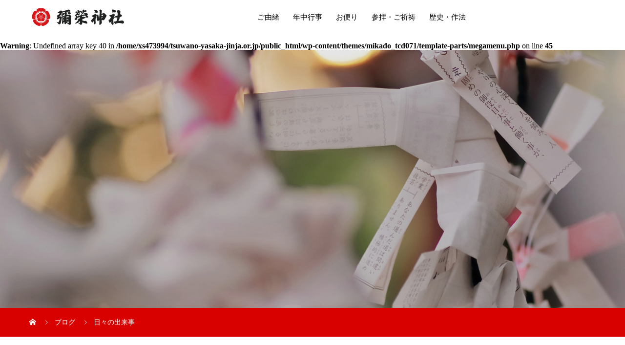

--- FILE ---
content_type: text/css
request_url: https://tsuwano-yasaka-jinja.or.jp/wp-content/themes/mikado_tcd071/style.css?ver=1.12.2
body_size: 32348
content:
@charset "UTF-8";
/*
Theme Name:MIKADO
Theme URI:https://tcd-theme.com/tcd071/
Description:WordPress theme "MIKADO" was developed based on the concept of "Shinto", a religion unique to Japan. Not only does it have a majestic design, but it can also be used to announce events and manage schedules.
Author:TCD
Author URI:https://tcd-theme.com/
Text Domain: tcd-mikado
Version:1.12.2
*/

/**
 * Normalize
 */
/*! normalize.css v7.0.0 | MIT License | github.com/necolas/normalize.css */

html {
	-ms-text-size-adjust: 100%;
	-webkit-text-size-adjust: 100%;
	line-height: 1.15;
}

body {
	margin: 0;
}

article, aside, footer, header, nav, section {
	display: block;
}

h1 {
	margin: 0.67em 0;
	font-size: 2em;
}

figcaption, figure, main {
	display: block;
}

figure {
	margin: 1em 40px;
}

hr {
	-webkit-box-sizing: content-box;
	box-sizing: content-box;
	height: 0;
	overflow: visible;
}

pre {
	font-family: monospace, monospace;
	font-size: 1em;
}

a {
	-webkit-text-decoration-skip: objects;
	background-color: transparent;
}

abbr[title] {
	border-bottom: none;
	text-decoration: underline;
	-webkit-text-decoration: underline dotted;
	text-decoration: underline dotted;
}

b, strong {
	font-weight: inherit;
}

b, strong {
	font-weight: bolder;
}

code, kbd, samp {
	font-family: monospace, monospace;
	font-size: 1em;
}

dfn {
	font-style: italic;
}

mark {
	background-color: #ff0;
	color: #000;
}

small {
	font-size: 80%;
}

sub, sup {
	position: relative;
	font-size: 75%;
	line-height: 0;
	vertical-align: baseline;
}

sub {
	bottom: -0.25em;
}

sup {
	top: -0.5em;
}

audio, video {
	display: inline-block;
}

audio:not([controls]) {
	display: none;
	height: 0;
}

img {
	border-style: none;
}

svg:not(:root) {
	overflow: hidden;
}

button, input, optgroup, select, textarea {
	margin: 0;
	font-family: sans-serif;
	font-size: 100%;
	line-height: 1.15;
}

button, input {
	overflow: visible;
}

button, select {
	text-transform: none;
}

button, html [type="button"], [type="reset"], [type="submit"] {
	-webkit-appearance: button;
}

button::-moz-focus-inner, [type="button"]::-moz-focus-inner, [type="reset"]::-moz-focus-inner, [type="submit"]::-moz-focus-inner {
	padding: 0;
	border-style: none;
}

button: -moz-focusring, [type="button"]: -moz-focusring, [type="reset"]: -moz-focusring, [type="submit"]: -moz-focusring {
	outline: 1px dotted ButtonText;
}

fieldset {
	padding: 0.35em 0.75em 0.625em;
}

legend {
	-webkit-box-sizing: border-box;
	box-sizing: border-box;
	display: table;
	max-width: 100%;
	padding: 0;
	color: inherit;
	white-space: normal;
}

progress {
	display: inline-block;
	vertical-align: baseline;
}

textarea {
	overflow: auto;
}

[type="checkbox"], [type="radio"] {
	-webkit-box-sizing: border-box;
	box-sizing: border-box;
	padding: 0;
}

[type="number"]::-webkit-inner-spin-button, [type="number"]::-webkit-outer-spin-button {
	height: auto;
}

[type="search"] {
	-webkit-appearance: textfield;
	outline-offset: -2px;
}

[type="search"]::-webkit-search-cancel-button, [type="search"]::-webkit-search-decoration {
	-webkit-appearance: none;
}

::-webkit-file-upload-button {
	-webkit-appearance: button;
	font: inherit;
}

details, menu {
	display: block;
}

summary {
	display: list-item;
}

canvas {
	display: inline-block;
}

template {
	display: none;
}

[hidden] {
	display: none;
}

/**
 * Base
 */

* {
	-webkit-box-sizing: border-box;
	box-sizing: border-box;
	overflow-wrap: break-word;
	word-wrap: break-word;
}

html {
	min-width: 320px;
	position: relative;
	overflow-x: hidden;
}

body {
	-webkit-font-smoothing: antialiased;
	color: #000;
	line-height: 1;
}

a {
	color: #000;
	text-decoration: none;
}

:focus {
	outline: none;
}

a, input {
	-webkit-transition-duration: 0.2s;
	transition-duration: 0.2s;
	-webkit-transition-property: background-color, color;
	transition-property: background-color, color;
	-webkit-transition-timing-function: ease;
	transition-timing-function: ease;
}

img {
	vertical-align: bottom;
}

h1, h2, h3, h4, h5, h6, p, ol, ul, dl {
	margin-top: 0;
}

p {
	margin-bottom: 0;
}

ol, ul {
	padding-left: 0;
}

li {
	list-style-type: none;
}

dl, dt, dd, figure {
	margin: 0;
}

table {
	border-collapse: collapse;
}

.admin-bar {
	padding-top: 32px;
}

/* web fonts　ウェブフォントファイルを変更した場合はv=1.0の数字を変更（キャッシュ対策） */
@font-face {
	src: url("assets/fonts/design_plus.eot?v=1.0");
	src: url("assets/fonts/design_plus.eot?v=1.0#iefix") format("embedded-opentype"), url("assets/fonts/design_plus.woff?v=1.0") format("woff"), url("assets/fonts/design_plus.ttf?v=1.0") format("truetype"), url("assets/fonts/design_plus.svg?v=1.0#design_plus") format("svg");
	font-family: "design_plus";
	font-style: normal;
	font-weight: normal;
}

@font-face {
	font-family: 'tiktok_x_icon';
	src: url('assets/fonts/tiktok_x_icon.eot?v=1.1');
	src: url('assets/fonts/tiktok_x_icon.eot?v=1.1#iefix') format('embedded-opentype'),
		 url('assets/fonts/tiktok_x_icon.woff?v=1.1') format('woff'),
		 url('assets/fonts/tiktok_x_icon.ttf?v=1.1') format('truetype'),
		 url('assets/fonts/tiktok_x_icon.svg?v=1.1#tiktok_x_icon') format('svg');
	font-weight: normal;
	font-style: normal;
}

@font-face {
	font-family: 'footer_bar';
	src: url('assets/fonts/footer_bar.eot?v=1.0');
	src: url('assets/fonts/footer_bar.eot?v=1.0#iefix') format('embedded-opentype'),
		 url('assets/fonts/footer_bar.woff?v=1.0') format('woff'),
		 url('assets/fonts/footer_bar.ttf?v=1.0') format('truetype'),
		 url('assets/fonts/footer_bar.svg?v=1.0#footer_bar') format('svg');
	font-weight: normal;
	font-style: normal;
}

/* keyframes */
@-webkit-keyframes fadeIn {
	from {
		opacity: 0;
	}
	to {
		opacity: 1;
	}
}

@keyframes fadeIn {
	from {
		opacity: 0;
	}
	to {
		opacity: 1;
	}
}

@-webkit-keyframes fadeOut {
	from {
		visibility: visible;
		opacity: 1;
	}
	to {
		visibility: hidden;
		opacity: 0;
	}
}

@keyframes fadeOut {
	from {
		visibility: visible;
		opacity: 1;
	}
	to {
		visibility: hidden;
		opacity: 0;
	}
}

@-webkit-keyframes slideDown {
	0% {
		top: -100%;
	}
	100% {
		top: 0;
	}
}

@keyframes slideDown {
	0% {
		top: -100%;
	}
	100% {
		top: 0;
	}
}

@-webkit-keyframes slideUp {
	0% {
		bottom: -100%;
	}
	100% {
		bottom: 0;
	}
}

@keyframes slideUp {
	0% {
		bottom: -100%;
	}
	100% {
		bottom: 0;
	}
}

@-webkit-keyframes fadeInUp {
	from {
		-webkit-transform: translateY(50%);
		transform: translateY(50%);
		opacity: 0;
	}
	to {
		-webkit-transform: translateY(0);
		transform: translateY(0);
		opacity: 1;
	}
}

@keyframes fadeInUp {
	from {
		-webkit-transform: translateY(50%);
		transform: translateY(50%);
		opacity: 0;
	}
	to {
		-webkit-transform: translateY(0);
		transform: translateY(0);
		opacity: 1;
	}
}

@-webkit-keyframes zoom-in {
	0% {
		-webkit-transform: scale(1);
		transform: scale(1);
	}
	100% {
		-webkit-transform: scale(1.2);
		transform: scale(1.2);
	}
}

@keyframes zoom-in {
	0% {
		-webkit-transform: scale(1);
		transform: scale(1);
	}
	100% {
		-webkit-transform: scale(1.2);
		transform: scale(1.2);
	}
}

@-webkit-keyframes zoom-out {
	0% {
		-webkit-transform: scale(1.2);
		transform: scale(1.2);
	}
	100% {
		-webkit-transform: scale(1);
		transform: scale(1);
	}
}

@keyframes zoom-out {
	0% {
		-webkit-transform: scale(1.2);
		transform: scale(1.2);
	}
	100% {
		-webkit-transform: scale(1);
		transform: scale(1);
	}
}

@media screen and (max-width: 782px) {
	.admin-bar {
		padding-top: 46px;
	}
}

/**
 * Layout
 */

/* Inner */
.l-inner {
	position: relative;
	width: 92.1875%;
	max-width: 1160px;
	margin-right: auto;
	margin-left: auto;
}

@media only screen and (max-width: 991px) {
	.l-inner {
		width: 88.88889%;
	}
}

@media only screen and (max-width: 767px) {
	.l-inner {
		width: 100%;
		padding: 0 20px;
	}
}

.l-pc-inner {
	position: relative;
	width: 92.1875%;
	max-width: 1160px;
	margin-right: auto;
	margin-left: auto;
}

@media only screen and (max-width: 767px) {
	.l-pc-inner {
		width: 100%;
	}
}

/* Contents */
.l-contents {
	display: -webkit-box;
	display: -ms-flexbox;
	display: flex;
	-webkit-box-pack: justify;
	-ms-flex-pack: justify;
	justify-content: space-between;
}

.l-contents--rev {
	-webkit-box-orient: horizontal;
	-webkit-box-direction: reverse;
	-ms-flex-direction: row-reverse;
	flex-direction: row-reverse;
}

@media screen and (max-width: 991px) {
	.l-contents {
		display: block;
	}
}

/* Footer */
.l-footer {
	position: relative;
}

/* Header */
.l-header {
	z-index: 99;
	position: absolute;
	top: 0;
	left: 0;
	width: 100%;
}

.l-header.bg-color {
	background-color: #fff;
}

.admin-bar .l-header {
	top: 32px;
}

.l-header--fixed.is-active {
	border-bottom: 1px solid #ddd;
	position: fixed;
	-webkit-animation: slideDown 1.2s;
	animation: slideDown 1.2s;
}

.l-header__inner {
	display: -webkit-box;
	display: -ms-flexbox;
	display: flex;
	-webkit-box-align: center;
	-ms-flex-align: center;
	align-items: center;
	-webkit-box-pack: justify;
	-ms-flex-pack: justify;
	justify-content: space-between;
	height: 100%;
}

.l-header__logo {
	margin: 0;
}

.l-header__logo a {
	word-wrap: break-word;
	line-height: 1.2;
}

@media only screen and (max-width: 1199px) {
	.l-header {
		height: 60px;
		line-height: 60px;
	}
}

@media only screen and (max-width: 782px) {
	.admin-bar .l-header {
		top: 46px;
	}

	.admin-bar .l-header--fixed.is-active {
		top: 0;
	}
}

@media only screen and (max-width: 767px) {
	.l-header__logo {
		padding-left: 0;
	}
}

/* Main */
.l-main {
	position: relative;
	margin-top: 70px;
	margin-bottom: 150px;
}

@media only screen and (max-width: 1199px) {
	.l-main {
		margin-top: 60px;
	}
}

@media only screen and (max-width: 991px) {
	.l-main {
		margin-bottom: 80px;
	}
}

@media only screen and (max-width: 767px) {
	.l-main {
		margin-bottom: 40px;
	}
}

/* Primary */
.l-primary {
	-webkit-box-sizing: border-box;
	box-sizing: border-box;
	width: calc(100% - 4.24% - 300px);
}

.l-primary:only-child {
	-webkit-box-flex: 1;
	-ms-flex: 1 1 auto;
	flex: 1 1 auto;
}

@media screen and (max-width: 991px) {
	.l-primary {
		width: 100%;
	}
}

/* Secondary */
.l-secondary {
	-webkit-box-sizing: border-box;
	box-sizing: border-box;
	width: 300px;
}

@media screen and (max-width: 991px) {
	.l-secondary {
		width: 600px;
		margin: 40px auto 0;
	}
}

@media screen and (max-width: 767px) {
	.l-secondary {
		width: 100%;
	}
}

@media screen and (min-width: 768px) {
	.l-single {
		max-width: 980px;
		margin-left: auto;
		margin-right: auto;
	}
}

/**
 * Component
 */

/* font type */
.c-font-type--type1 {
	font-family: Verdana, "Hiragino Kaku Gothic ProN", "ヒラギノ角ゴ ProN W3", "メイリオ", Meiryo, sans-serif !important;
}

.c-font-type--type2 {
	font-family: "Segoe UI", Verdana, "游ゴシック", YuGothic, "Hiragino Kaku Gothic ProN", Meiryo, sans-serif !important;
}

.c-font-type--type3 {
	font-family: "Times New Roman", "游明朝", "Yu Mincho", "游明朝体", "YuMincho", "ヒラギノ明朝 Pro W3", "Hiragino Mincho Pro", "HiraMinProN-W3", "HGS明朝E", "ＭＳ Ｐ明朝", "MS PMincho", serif !important;
}

/* Breadcramb */
.c-breadcrumb__item {
	display: inline;
}

.c-breadcrumb__item + .c-breadcrumb__item::before {
	margin-right: 12px;
	margin-left: 12px;
	font-family: "design_plus";
	content: "\e910";
}

.c-breadcrumb__item--home a::before {
	position: relative;
	top: 1px;
	font-family: "design_plus";
	content: "\e90c";
}

.c-breadcrumb__item--home span {
	display: none;
}

@media only screen and (max-width: 767px) {
	.c-breadcrumb__item + .c-breadcrumb__item::before {
		margin-right: 5px;
		margin-left: 5px;
	}
}

/* Comment */
.c-comment {
	margin-bottom: 50px;
	font-size: 12px;
}

.c-comment input, .c-comment textarea {
	-webkit-box-sizing: border-box;
	box-sizing: border-box;
	border-radius: 0;
}

.c-comment input, .c-comment textarea {
	-webkit-appearance: none;
	-moz-appearance: none;
	appearance: none;
}

.c-comment__tab {
	display: -webkit-box;
	display: -ms-flexbox;
	display: flex;
	margin-bottom: 25px;
}

.c-comment__tab-item {
	display: -webkit-box;
	display: -ms-flexbox;
	display: flex;
	-webkit-box-flex: 1;
	-ms-flex: 1;
	flex: 1;
	text-align: center;
}

.c-comment__tab-item.is-active + .c-comment__tab-item a {
	border-left-color: #333;
}

.c-comment__tab-item.is-active a, .c-comment__tab-item.is-active p {
	position: relative;
	border: 0;
	background: #333;
	color: #fff;
}

.c-comment__tab-item.is-active a:after, .c-comment__tab-item.is-active p:after {
	position: absolute;
	right: 0;
	bottom: -17px;
	left: 0;
	width: 0;
	height: 0;
	margin: auto;
	border-width: 10px;
	border-style: solid;
	border-color: #333 transparent transparent transparent;
	content: "";
}

.c-comment__tab-item a, .c-comment__tab-item p {
	display: block;
	width: 100%;
	padding: 15px;
	border: 1px solid #ccc;
	color: #333;
	font-size: 11px;
	line-height: 180%;
	text-decoration: none;
}

.c-comment__tab-item a:hover {
	border-color: #333;
	background: #333;
	color: #fff;
}

.c-comment__list {
	padding-left: 0;
}

.c-comment__list-item {
	margin-bottom: 15px;
	padding: 15px 20px 0;
	border: 1px solid #ccc;
	color: #777;
	list-style: none;
}

.c-comment__item-body p {
	margin-bottom: 15px;
	line-height: 2.4;
}

.c-comment__item-header {
	position: relative;
	margin-bottom: 10px;
}

.c-comment__item-avatar {
	width: 40px;
	height: 40px;
	margin-right: 10px;
	float: left;
}

.c-comment__item-author {
	display: block;
	margin-bottom: 10px;
	padding-top: 3px;
}

.c-comment__item-author a {
	text-decoration: underline;
}

.c-comment__item-date {
	display: block;
	color: #757676;
	font-size: 11px;
}

.c-comment__item-act {
	position: absolute;
	top: 0;
	right: 0;
	margin-top: 5px;
	padding-left: 10px;
	font-size: 11px;
}

.c-comment__item-act > li {
	display: inline;
	margin-right: 6px;
	padding-right: 10px;
	border-right: 1px solid #aaa;
}

.c-comment__item-act > li: last-child {
	margin-right: 0;
	padding-right: 0;
	border-right: 0;
}

.c-comment__pager {
	margin-bottom: 10px;
}

.c-comment__pager a, .c-comment__pager span {
	display: inline;
	margin-right: 10px;
	float: left;
}

.c-comment__pager span {
	text-decoration: underline;
}

/* メッセージ、警告文 */
.c-comment__item-note {
	display: block;
	margin-bottom: 1em;
	padding: 10px 15px;
	border: 1px solid #94ddd4;
	background: #d6f4f0;
	color: #33a8e5;
	font-size: 11px;
}

.c-comment__trackback-url {
	-webkit-box-sizing: border-box;
	box-sizing: border-box;
	padding: 10px;
	background: #fafafa;
	font-size: 11px;
}

.trackback_time {
	margin: 0 0 7px 0px;
	color: #757676;
	font-size: 11px;
}

.trackback_title {
	margin: 2px 0 8px 0;
	margin: 0 0 10px 0px;
	line-height: 160%;
}

.c-comment__form-wrapper {
	margin: 0 0 20px;
	padding: 15px;
	border: 1px solid #ccc;
}

.c-comment__cancel {
	margin-bottom: 1em;
	color: #666;
	font-size: 11px;
}

.c-comment__cancel a {
	color: #666;
}

.c-comment__cancel a:before {
	display: inline-block;
	font-family: "design_plus";
	content: "\e910";
}

.c-comment__form-login {
	color: #666;
	font-size: 11px;
}

.c-comment__form-login a {
	color: #666;
}

.c-comment__input {
	margin-bottom: 12px;
	text-align: left;
}

.c-comment__input input {
	width: 100%;
	padding-top: 5px;
	padding-bottom: 5px;
	border: 1px solid #ccc;
	color: #777;
}

.c-comment__input textarea {
	width: 100%;
	height: 150px;
	margin-top: 15px;
	overflow: auto;
	border: 1px solid #ccc;
	color: #777;
	font-size: 11px;
}

.c-comment__label-text {
	display: block;
	margin-bottom: 5px;
	color: #666;
	font-size: 11px;
}

.c-comment__form-submit {
	-moz-transition: background-color 200ms ease-in-out;
	-ms-transition: background-color 200ms ease-in-out;
	-o-transition: background-color 200ms ease-in-out;
	-webkit-transition: background-color 200ms ease-in-out;
	display: block;
	width: 200px;
	height: 50px;
	margin: 15px auto 0;
	border: 0;
	background: #aaa;
	color: #fff;
	font-size: 14px;
	cursor: pointer;
	transition: background-color 200ms ease-in-out;
}

.c-comment__form-hidden {
	display: none;
}

.c-comment__password-protected {
	margin: 0 38px 30px;
	padding: 10px 20px;
	border-radius: 5px;
	background: #3db4b2;
	color: #fff;
	text-align: center;
}

.c-comment__password-protected p {
	font-size: 12px;
	line-height: 160%;
}

@media only screen and (max-width: 767px) {
	.c-comment__item-act {
		position: static;
		margin-top: 10px;
		padding-left: 0;
	}

	.c-comment__tab-item a, .c-comment__tab-item p {
		padding: 10px;
	}

	.c-comment__tab-item.is-active a, .c-comment__tab-item.is-active p {
		display: -webkit-box;
		display: -ms-flexbox;
		display: flex;
		-webkit-box-align: center;
		-ms-flex-align: center;
		align-items: center;
		-webkit-box-pack: center;
		-ms-flex-pack: center;
		justify-content: center;
	}
}

/* Logo */
.c-logo {
	display: -webkit-box;
	display: -ms-flexbox;
	display: flex;
	-webkit-box-align: center;
	-ms-flex-align: center;
	align-items: center;
}

.c-logo a {
	text-align: center;
}

.c-logo img {
	height: auto;
	max-width: 100%;
	vertical-align: middle;
}

.c-logo--element img, .element-type1 img {
	height: 36px;
	width: auto;
}

@media only screen and (max-width: 1199px) {
	.c-logo--element img, .element-type1 img {
		height: 27px;
	}
}

.element-type2 {
	border-top: 5px solid #d80100;
	margin: 0 auto;
	width: 40px;
}

.c-menu-btn {
	display: none;
	text-align: center;
	cursor: pointer;
}

.c-menu-btn::before {
	font-family: "design_plus";
	font-size: 18px;
	content: "\f0c9";
}

@media only screen and (max-width: 1199px) {
	.c-menu-btn {
		display: block;
	}
}

/* メタ情報 */
.c-meta-box {
	margin: 55px 0 0;
	padding: 15px 30px;
	background: #fff;
	border: 1px solid #ddd;
}

.c-meta-box li {
	display: inline;
	margin: 0 10px 0 0;
	padding: 0 15px 0 20px;
	border-right: 1px solid #ddd;
	font-size: 12px;
	line-height: 1.8;
	position: relative;
}

.c-meta-box li:last-child {
	border: none;
	margin: 0;
}

.c-meta-box li:before {
	display: block;
	width: 14px;
	height: 14px;
	line-height: 14px;
	font-family: 'design_plus';
	color: #aaa;
	font-size: 14px;
	position: absolute;
	top: 2px;
	left: 0px;
	-webkit-font-smoothing: antialiased;
	-moz-osx-font-smoothing: grayscale;
}

.c-meta-box li.post_author:before {
	content: '\e90d';
}

.c-meta-box li.post_category:before {
	content: '\e92f';
}

.c-meta-box li.post_tag:before {
	content: '\e935';
	top: 4px;
}

.c-meta-box li.post_comment:before {
	content: '\e916';
	font-size: 18px;
	top: 3px;
}

@media (max-width: 991px) {
	.c-meta-box {
		border: none;
		margin: 35px 0;
		padding: 0;
	}

	.c-meta-box li {
		display: block;
		margin: 10px 0;
		padding: 0 0 0 20px;
		border-right: none;
		font-size: 12px;
	}
}

/* nav01 */
.c-nav01 {
	display: -webkit-box;
	display: -ms-flexbox;
	display: flex;
}

.c-nav01__item {
	position: relative;
	width: calc(50% - 5px);
	font-size: 14px;
	list-style: none;
	-webkit-transition: background 0.2s ease;
	transition: background 0.2s ease;
}

.c-nav01__item a {
	display: -webkit-box;
	display: -ms-flexbox;
	display: flex;
	-webkit-box-align: center;
	-ms-flex-align: center;
	align-items: center;
	height: 100%;
}

.c-nav01__item--prev {
	margin-right: 5px;
}

.c-nav01__item--prev::before {
	position: absolute;
	top: 0;
	bottom: 0;
	left: 25px;
	width: 1em;
	height: 1em;
	margin: auto;
	font-family: "design_plus";
	font-size: 14px;
	line-height: 1;
	content: "\e90f";
}

.c-nav01__item--next {
	margin-left: 5px;
}

.c-nav01__item--next::after {
	position: absolute;
	top: 0;
	right: 25px;
	bottom: 0;
	width: 1em;
	height: 1em;
	margin: auto;
	font-family: "design_plus";
	font-size: 14px;
	line-height: 1;
	content: "\e910";
}

@media (max-width: 991px) {
	.c-nav01__item {
		width: 50%;
		height: 50px;
		font-size: 12px;
		text-align: center;
		border: 1px solid #dddddd;
	}

	.c-nav01__item a {
		display: block;
		width: 100%;
		height: 48px;
		padding: 0;
		line-height: 48px;
	}

	.c-nav01__item a span {
		display: none !important;
	}

	.c-nav01__item--prev {
		margin-right: 0;
	}

	.c-nav01__item--prev::before {
		left: 12px;
	}

	.c-nav01__item--prev a::before {
		content: attr(data-prev);
	}

	.c-nav01__item--next {
		margin-left: 0;
	}

	.c-nav01__item--next::after {
		right: 12px;
	}

	.c-nav01__item--next a::before {
		content: attr(data-next);
	}
}

/* password */
.c-pw__desc {
	line-height: 2.5;
}

.c-pw__desc p {
	line-height: 2.5;
	margin-bottom: 16px;
}

.c-pw__btn {
	box-sizing: border-box;
	color: #fff !important;
	display: inline-block;
	padding: 13px 20px;
	font-size: 14px;
	text-align: center;
	line-height: 1;
}

.c-pw__btn:hover {
	background: #333;
	color: #fff;
}

.c-pw__btn--register {
	min-width: 160px;
	margin-bottom: 32px;
}

.c-pw__btn--submit {
	min-width: 100px;
	border: 0;
	border-radius: 0;
	cursor: pointer;
}

.c-pw .c-pw__btn:hover {
	text-decoration: none;
}

.c-pw__box {
	border: 1px solid #ddd;
	background: #f5f5f5;
	padding: 25px 36px;
	margin-bottom: 40px;
	box-sizing: border-box;
}

.c-pw__box .c-pw__box-desc {
	line-height: 1.2;
	margin-bottom: 20px;
}

.c-pw__box-inner {
	display: flex;
	align-items: center;
}

.c-pw__box-label {
	margin-right: 14px;
}

.c-pw__box-input {
	border: 1px solid #ddd;
	box-shadow: none;
	height: 40px;
	width: 250px;
	margin-right: 14px;
	flex: 1;
	box-sizing: border-box;
	padding: 0 10px;
}

@media only screen and (max-width: 767px) {
	.c-pw__box {
		margin: 0 auto 30px;
		padding: 20px;
		text-align: center;
	}

	.c-pw__box-inner {
		flex-direction: column;
	}

	.c-pw__box-label {
		display: block;
		margin-bottom: 1em;
		margin-right: 0;
		font-size: 12px;
	}

	.c-pw__box-input {
		display: block;
		width: 100%;
		margin-bottom: 1em;
		margin-right: 0;
	}
}

/* Share Button 使用しない為コメントアウト*/
/*.c-share__btn {
	list-style: none;
}

.c-share__icn {
	-moz-osx-font-smoothing: grayscale;
	-webkit-font-smoothing: antialiased;
	font-family: "design_plus" !important;
	font-style: normal;
	/* use !important to prevent issues with browser extensions that change fonts */
/*font-variant: normal;
	font-weight: normal;
	line-height: 1;
	text-transform: none;
	/* Better Font Rendering */
/*}
.c-share__icn--facebook::before {
	font-family: 'tiktok_x_icon'; content: "\e902";
}

.c-share__icn--facebook2::before {
	font-family: 'tiktok_x_icon'; content: "\e902";
}

.c-share__icn--feedly::before {
	content: "\e907";
}

.c-share__icn--google-plus::before {
	content: "\e900";
}

.c-share__icn--google-plus2::before {
	content: "\e901";
}

.c-share__icn--hatebu::before {
	content: "\e908";
	
}

.c-share__icn--line::before {
	content: "\e909";
}

.c-share__icn--pinterest::before {
	content: "\e905";
}

.c-share__icn--pocket::before {
	content: "\e90a";
}

.c-share__icn--rss::before {
	content: "\e90b";
}

.c-share__icn--rss2::before {
	content: "\e906";
}

.c-share__icn--twitter::before {
	font-family: 'tiktok_x_icon'; content: "\e901";
}

.c-share--sm {
	min-width: 27px;
	line-height: 25px;
}

.c-share--sm .c-share__btn { flex: 1 1 0%; margin: 0 3px 3px 0; max-width: 100px; line-height: 30px; }

.c-share--sm a {
	padding: 1px 5px 0;
}

.c-share--sm .c-share__icn {
	position: relative;
	top: 3px;
	font-size: 1.3em;
	text-shadow: 1px 1px 0 rgba(255, 255, 255, 0.1);
}

.c-share--sm .c-share__title {
	margin: 0 3px 0 2px;
	line-height: 20px;
}

.c-share--lg { display: flex; flex-wrap: wrap; margin-right: -1%; -webkit-justify-content: left !important; justify-content: left !important;}

@media only screen and (max-width: 767px) {
	.c-share--lg {
		margin-right: -3%;
	}
}

.c-share--lg .c-share__btn { margin: 0 5px 5px 0; width: calc(25% - 5px);  }

@media only screen and (max-width: 767px) {
	@media only screen and (max-width: 767px) { 
	.c-share--lg .c-share__btn { width: calc(50% - 5px); }
	.c-share--sm .c-share__icn { left: 1px; }}
}

.c-share--lg .c-share__btn:nth-child(4n) {
	margin-right: 0;
}

.c-share--lg .c-share__btn a { height: 40px; line-height: 42px; }
@media (max-width: 767px){
	.c-share--lg .c-share__btn a { height: 35px; line-height: 37px; }
}

.c-share--lg .c-share__icn {
	position: relative;
	top: 3px;
	font-size: 140%;
}

.c-share--lg .c-share__title {
	margin: 0 3px 0 4px;
}

.c-share--color a {
	color: #fff;
}

.c-share--color a:hover {
	-webkit-transform: translate3d(0, 1px, 0);
	transform: translate3d(0, 1px, 0);
}

.c-share--color .c-share__btn--twitter a {
	background-color: #000;
}

.c-share--color .c-share__btn--twitter a:hover {
	background-color: #222;
}

.c-share--color .c-share__btn--facebook a {
	background-color: #35629a;
}

.c-share--color .c-share__btn--facebook a:hover {
	background-color: #1f3669;
}

.c-share--color .c-share__btn--google-plus a {
	background-color: #dd4b39;
}

.c-share--color .c-share__btn--google-plus a:hover {
	background-color: #b94031;
}

.c-share--color .c-share__btn--hatebu a {
	background-color: #3c7dd1;
}

.c-share--color .c-share__btn--hatebu a:hover {
	background-color: #0270ac;
}

.c-share--color .c-share__btn--pocket a {
	background-color: #ee4056;
}

.c-share--color .c-share__btn--pocket a:hover {
	background-color: #c53648;
}

.c-share--color .c-share__btn--rss a {
	background-color: #ffb53c;
}

.c-share--color .c-share__btn--rss a:hover {
	background-color: #e09900;
}

.c-share--color .c-share__btn--feedly a {
	background-color: #6cc655;
}

.c-share--color .c-share__btn--feedly a:hover {
	background-color: #5ca449;
}

.c-share--color .c-share__btn--pinterest a {
	background-color: #d4121c;
}

.c-share--color .c-share__btn--pinterest a:hover {
	background-color: #a42f35;
}

.c-share--mono a {
	border: 1px solid rgba(0, 0, 0, 0.1);
	background: #fafafa;
	color: #222;
}

.c-share--mono a:hover {
	border-color: rgba(255, 255, 255, 0.1);
	color: #fff;
}

.c-share--mono .c-share__btn--twitter a:hover {
	background-color: #000;
}

.c-share--mono .c-share__btn--facebook a:hover {
	background-color: #35629a;
}

.c-share--mono .c-share__btn--google-plus a:hover {
	background-color: #dd4b39;
}

.c-share--mono .c-share__btn--hatebu a:hover {
	background-color: #3c7dd1;
}

.c-share--mono .c-share__btn--pocket a:hover {
	background-color: #ee4056;
}

.c-share--mono .c-share__btn--rss a:hover {
	background-color: #ff8c00;
}

.c-share--mono .c-share__btn--feedly a:hover {
	background-color: #6cc655;
}

.c-share--mono .c-share__btn--pinterest a:hover {
	background-color: #d4121c;
}

.c-share__btn {
	-webkit-box-sizing: border-box;
	box-sizing: border-box;
	display: inline-block;
	font-size: 12px;
	text-align: center;
}

.c-share__btn a {
	display: block;
	border-radius: 3px;
	-webkit-box-shadow: 0 1px 0 rgba(0, 0, 0, 0.03);
	box-shadow: 0 1px 0 rgba(0, 0, 0, 0.03);
}

@media screen and (max-width: 767px) {
	.c-share--sm .c-share__icn {
		left: 1px;
	}

	.c-share--sm .c-share__title {
		display: none;
	}
}

.c-share--official { margin-left: 0; margin-right: 0; width: 100% !important; display: flex; flex-wrap: wrap;}


.c-share--official .c-share__btn { line-height: 1; margin-right: 5px; }

.c-share--official .c-share__btn--pocket {
	width: 88px;
}
.c-share--official .c-share__btn { line-height: 1; margin-right: 5px; }
.c-share--official .c-share__btn--twitter { width: 77px; }
.c-share--official .c-share__btn--facebook:hover { text-decoration: none; }
.c-share--official .c-share__btn--google-plus { width: 58px; }

@media only screen and (max-width: 991px) {
	.c-share__btn {
		margin-bottom: 5px;
	}
}

/* loading icon */
#site_loader_overlay {
	background: #fff;
	opacity: 1;
	position: fixed;
	bottom: 0;
	left: 0;
	right: 0;
	top: 0;
	z-index: 99999;
}

#site_loader_animation {
}

.c-load--type1 {
	width: 48px;
	height: 48px;
	font-size: 10px;
	text-indent: -9999em;
	position: fixed;
	bottom: 0;
	left: 0;
	right: 0;
	top: 0;
	margin: auto;
	border-radius: 50%;
	-webkit-animation: loading-circle 1.1s infinite linear;
	animation: loading-circle 1.1s infinite linear;
}

.c-load--type2 {
	width: 44px;
	height: 44px;
	position: fixed;
	bottom: 0;
	left: 0;
	right: 0;
	top: 0;
	margin: auto;
}

.c-load--type2::before {
	position: absolute;
	bottom: 0;
	left: 0;
	display: block;
	width: 12px;
	height: 12px;
	content: '';
	-webkit-animation: loading-square-loader 5.4s linear forwards infinite;
	animation: loading-square-loader 5.4s linear forwards infinite;
}

.c-load--type2::after {
	position: absolute;
	bottom: 10px;
	left: 0;
	display: block;
	width: 12px;
	height: 12px;
	opacity: 0;
	content: '';
	-webkit-animation: loading-square-base 5.4s linear forwards infinite;
	animation: loading-square-base 5.4s linear forwards infinite;
}

.c-load--type3 {
	width: 100%;
	min-width: 160px;
	font-size: 16px;
	text-align: center;
	position: fixed;
	top: 50%;
	left: 0;
	opacity: 0;
	-webkit-animation: loading-dots-fadein .5s linear forwards;
	animation: loading-dots-fadein .5s linear forwards;
}

.c-load--type3 i {
	width: 0.5em;
	height: 0.5em;
	display: inline-block;
	vertical-align: middle;
	background: #e0e0e0;
	border-radius: 50%;
	margin: 0 .25em;
	-webkit-animation: loading-dots-middle-dots .5s linear infinite;
	animation: loading-dots-middle-dots .5s linear infinite;
}

.c-load--type3 i:first-child {
	-webkit-animation: loading-dots-first-dot .5s linear infinite;
	animation: loading-dots-first-dot .5s linear infinite;
	opacity: 0;
	-webkit-transform: translate(-1em);
	transform: translate(-1em);
}

.c-load--type3 i: last-child {
	-webkit-animation: loading-dots-last-dot .5s linear infinite;
	animation: loading-dots-last-dot .5s linear infinite;
}

.c-load--type4 {
	display: -webkit-box;
	display: -ms-flexbox;
	display: flex;
	-webkit-box-align: center;
	-ms-flex-align: center;
	align-items: center;
	-webkit-box-pack: center;
	-ms-flex-pack: center;
	justify-content: center;
	position: fixed;
	bottom: 0;
	left: 0;
	right: 0;
	top: 0;
}

.c-load--type4 > * {
	-webkit-animation: fadeIn .5s linear .3s both;
	animation: fadeIn .5s linear .3s both;
}

.c-load--type4 img {
	display: block;
	height: auto;
	margin: auto;
	max-width: 80vw;
	max-width: 100%;
}

.c-load--type4 .site_loader_catch {
	font-size: 14px;
	font-weight: 700;
	line-height: 1.8;
	text-align: center;
}

.c-load--type4 img + .site_loader_catch {
	margin-top: 20px;
}

.c-load--type4 .site_loader_catch p + p {
	margin-top: 1.6em;
}

@media only screen and (max-width: 767px) {
	.c-load--type1 {
	width: 30px;
	height: 30px;
}

.c-load--type2::before {
	width: 8px;
	height: 8px;
}

.c-load--type2::after {
	width: 8px;
	height: 8px;
}

.c-load--type3 i {
	width: 0.25em;
	height: 0.25em;
	margin: 0 0.125em;
}
}

@-webkit-keyframes loading-circle {
	0% {
		-webkit-transform: rotate(0deg);
		transform: rotate(0deg);
	}
	100% {
		-webkit-transform: rotate(360deg);
		transform: rotate(360deg);
	}
}

@keyframes loading-circle {
	0% {
		-webkit-transform: rotate(0deg);
		transform: rotate(0deg);
	}
	100% {
		-webkit-transform: rotate(360deg);
		transform: rotate(360deg);
	}
}

@-webkit-keyframes loading-square-base {
	0% {
		bottom: 10px;
		opacity: 0;
	}
	5%, 50% {
		bottom: 0;
		opacity: 1;
	}
	55%, 100% {
		bottom: -10px;
		opacity: 0;
	}
}

@keyframes loading-square-base {
	0% {
		bottom: 10px;
		opacity: 0;
	}
	5%, 50% {
		bottom: 0;
		opacity: 1;
	}
	55%, 100% {
		bottom: -10px;
		opacity: 0;
	}
}

@-webkit-keyframes loading-dots-fadein {
	100% {
		opacity: 1;
	}
}

@keyframes loading-dots-fadein {
	100% {
		opacity: 1;
	}
}

@-webkit-keyframes loading-dots-first-dot {
	100% {
		-webkit-transform: translate(1em);
		transform: translate(1em);
		opacity: 1;
	}
}

@keyframes loading-dots-first-dot {
	100% {
		-webkit-transform: translate(1em);
		transform: translate(1em);
		opacity: 1;
	}
}

@-webkit-keyframes loading-dots-middle-dots {
	100% {
		-webkit-transform: translate(1em);
		transform: translate(1em);
	}
}

@keyframes loading-dots-middle-dots {
	100% {
		-webkit-transform: translate(1em);
		transform: translate(1em);
	}
}

@-webkit-keyframes loading-dots-last-dot {
	100% {
		-webkit-transform: translate(2em);
		transform: translate(2em);
		opacity: 0;
	}
}

@keyframes loading-dots-last-dot {
	100% {
		-webkit-transform: translate(2em);
		transform: translate(2em);
		opacity: 0;
	}
}

/**
 * Project
 */

/* about page */
.p-about {
}

.p-about .element-type1 {
	text-align: center;
	margin-bottom: 15px;
}

.p-about .element-type2 {
	margin-bottom: 15px;
}

.p-about__inner {
	padding: 60px 80px 70px 80px;
}

.p-about__inner > :first-child {
	margin-top: 0;
}

.p-about__inner > :last-child {
	margin-bottom: 0;
}

.p-about-image {
	display: block;
	margin-top: 30px;
	height: auto;
	width: 100%;
}

.p-about-info {
	display: -webkit-box;
	display: -ms-flexbox;
	display: flex;
	-webkit-box-pack: justify;
	-ms-flex-pack: justify;
	justify-content: space-between;
	margin-bottom: 50px;
}

.p-about-info__col {
	-webkit-box-sizing: border-box;
	box-sizing: border-box;
	-webkit-flex: 1 1 100%;
	flex: 1 1 100%;
}

.p-about-info__col-block {
	position: relative;
	background-color: #f4f2ef;
	min-height: 400px;
	margin-bottom: 50px;
	padding-top: 60px;
	padding-bottom: 60px;
}
.p-about-info__col-block.horizontal {
	min-height: 300px;
}

.p-about-info__col-block .element-type1 img {
	display: block;
	height: 20px;
	margin: 0 auto 20px;
}

.p-about-info__col-block .element-type2 {
	margin-bottom: 20px;
	width: 20px;
}

.p-about-info__col-title {
	line-height: 1.3;
	margin: 0 auto;
	font-size: 30px;
	writing-mode: vertical-rl;
	-ms-writing-mode: tb-rl;
	-webkit-writing-mode: vertical-rl;
	text-align: start;
}
.p-content__horizontal .p-about-info__col-title {
	writing-mode: horizontal-tb;
	-ms-writing-mode: horizontal-tb;
	-webkit-writing-mode: horizontal-tb;
	text-align: center;
}

.p-about-info__col-desc {
	font-size: 16px;
	line-height: 2.3;
}

.p-about-info__col-img {
	margin-bottom: 40px;
	width: 100%;
}

.p-about-info02 {
	margin-bottom: 75px;
	margin-top: 40px;
}

@media screen and (min-width: 768px) {
	.p-about-info__col {
		margin-right: 50px;
	}

	.p-about-info__col:last-child {
		margin-right: 0;
	}
}

@media screen and (max-width: 767px) {
	.p-about__inner {
		padding: 0 20px;
	}

	.p-about-image {
		margin-top: 0;
	}

	.p-about-info {
		display: block;
		margin-bottom: 35px;
	}

	.p-about-info02 {
		margin-top: 25px;
	}

	.p-about-info__col-block {
		min-height: 260px;
		padding-top: 25px;
		padding-bottom: 25px;
		margin-bottom:25px;
	}
	.p-about-info__col-block.horizontal{
		min-height: inherit;
		padding-bottom: 45px;
	}

	.p-about-info__col-title {
		font-size: 22px;
		line-height: 1.3;
	}

	.p-about-info__col-desc {
		font-size: 14px;
		margin-bottom:25px;
	}

	.p-about-info__col-img {
		margin-bottom: 20px;
	}
}

/* archive header */
.p-archive-header {
	margin-bottom: 57px;
	text-align: center;
}

.p-archive-header .element-type1 {
	margin-bottom: 20px;
	text-align: center;
}

.p-archive-header .element-type2 {
	margin-bottom: 20px;
}

.p-archive-header__title {
	font-size: 32px;
	line-height: 1.2;
	margin-bottom: 0;
	display: inline;
}

.p-archive-header__title--vertical {
	writing-mode: vertical-rl;
	-ms-writing-mode: tb-rl;
	-webkit-writing-mode: vertical-rl;
	margin: 0 auto;
	font-size: 36px;
	line-height: 1.3;
	text-align: start;
}

.p-archive-header__desc {
	font-size: 16px;
	font-weight: normal;
	text-align: center;
	margin: 0 auto;
	line-height: 1.6;
	display: inline;
}

.p-archive-header__title + .p-archive-header__desc {
	margin-top: 55px;
}

.p-archive-header__desc--vertical {
	line-height: 2.6;
	white-space: nowrap;
	writing-mode: vertical-rl;
	-ms-writing-mode: tb-rl;
	-webkit-writing-mode: vertical-rl;
	text-align: start;
}

.p-archive-header__desc p + p {
	margin-top: 1.6em;
}

.p-archive-header__desc--vertical p + p {
	margin-right: 1.6em;
	margin-top: 0;
}

@media screen and (max-width: 767px) {
	.p-archive-header {
		margin-bottom: 36px;
	}

	.p-archive-header .element-type1 {
		margin-bottom: 13px;
	}

	.p-archive-header__title {
		font-size: 20px;
	}

	.p-archive-header__title--vertical {
		font-size: 24px;
	}

	.p-archive-header__desc,
	.p-archive-header__desc--vertical,
	.p-archive-header__title + .p-archive-header__desc,
	.p-archive-header__title + .p-archive-header__desc--vertical {
		font-size: 14px;
		line-height: 2;
		text-align: center;
		margin: 32px auto 0;
	}

	.p-archive-header__desc--vertical {
		writing-mode: horizontal-tb;
	}

	.p-archive-header__desc--vertical p + p {
		margin-right: 0;
		margin-top: 1.6em;
	}
}

/* articles - 01: Blog Archive, 02: Event Archive, 03: History Archive, 04: News Archive, 05: Schedule Archive */
.p-article01 {
	position: relative;
	border-top: 0;
}

.p-article01__img {
	display: block;
	margin: 0 -1px;
	overflow: hidden;
}

.p-article01__img img {
	margin: -1px 0;
	width: 100%;
	height: auto;
}

.p-article01__content {
	padding-top: 15px;
}

.p-article01__title {
	font-size: 16px;
	font-weight: 500;
	line-height: 1.7;
	margin-bottom: 7px;
	max-height: 3.4em;
	overflow: hidden;
	-webkit-transition: color 0.2s ease;
	transition: color 0.2s ease;
}

.p-article01__content:only-child .p-article01__title {
	margin-bottom: 0;
}

.p-article01__date,
.p-article01__cat {
	color: #999;
	font-size: 12px;
	line-height: 1.8;
}

.p-article01__cat a {
	color: inherit;
}

.p-article01__date + .p-article01__cat::before {
	margin: 0 0.5em 0 0.25em;
	content: "|";
	vertical-align: 1px;
}

@media screen and (max-width: 991px) {
	.p-article01__title {
		margin-bottom: 0;
	}

	.p-article01__meta {
		display: none;
	}
}

@media screen and (max-width: 767px) {
	.p-article01__title {
		font-size: 14px;
	}

	.p-article01__content {
		padding-top: 6px;
	}
}

.p-article02 {
	overflow: hidden;
	position: relative;
}

.p-article02__img {
	height: 160px;
}

.p-article02__img::before {
	z-index: 1;
	position: absolute;
	top: 0;
	left: 0;
	width: 100%;
	height: 100%;
	background: -webkit-gradient(linear, left top, right top, from(rgba(0, 0, 0, 0.75)), color-stop(75%, transparent));
	background: linear-gradient(to right, rgba(0, 0, 0, 0.75) 0%, transparent 75%);
	content: "";
}

.p-article02__img > img {
	width: 100%;
	height: 100% !important;
	object-fit: cover;
}

.p-article02__content {
	z-index: 1;
	position: absolute;
	top: 50%;
	left: 0;
	right: 0;
	padding: 0 40px;
	-webkit-transform: translateY(-50%);
	transform: translateY(-50%);
	color: #fff;
	pointer-events: none;
	max-height: 100%;
}

.p-article02__title {
	font-size: 24px;
	line-height: 1.6;
	padding: 0;
	margin: 0;
	max-height: 1.6em;
	overflow: hidden;
	text-overflow: ellipsis;
	white-space: nowrap;
}

.p-article02__category, .p-article02__date {
	font-size: 14px;
	line-height: 1.6;
}

.p-article02__category > a {
	color: #ffffff;
}

@media screen and (max-width: 767px) {
	.p-article02__content {
		padding: 0 20px;
		-webkit-transform: translateY(-50%);
		transform: translateY(-50%);
		color: #fff;
		pointer-events: none;
		max-height: 100%;
	}

	.p-article02__img {
		height: 94px;
	}

	.p-article02__category, .p-article02__date {
		font-size: 12px;
		height: 1.6em;
		overflow: hidden;
	}

	.p-article02__title {
		font-size: 18px;
	}
}

.p-article03__content {
	display: flex;
	flex-direction: row-reverse;
	justify-content: center;
	padding: 40px 20px;
	line-height: 1.8;
	min-height: max-content;
}

.p-article03__title {
	font-size: 24px;
	line-height: 1.2;
	margin: 0;
	writing-mode: vertical-rl;
	-ms-writing-mode: tb-rl;
	-webkit-writing-mode: vertical-rl;
	-webkit-transition: color 0.2s ease;
	transition: color 0.2s ease;
}

.p-article03__cat {
	color: #d90000;
	font-size: 16px;
	margin: 0;
	white-space: nowrap;
	writing-mode: vertical-rl;
	-ms-writing-mode: tb-rl;
	-webkit-writing-mode: vertical-rl}

.p-article03__cat a {
	color: inherit;
}

.p-article03__img {
	display: block;
	position: relative;
}

.p-article03__img > img {
	width: 100%;
	height: auto;
}

.horizontal .p-article03__content{
	display: block;
	padding: 40px;
}

.horizontal .p-article03__cat{
	writing-mode: horizontal-tb;
}

.horizontal .p-article03__title{
	writing-mode: horizontal-tb;
}


@media (min-width: 768px) {
	.p-article03__text {
		display: -webkit-box;
		display: -ms-flexbox;
		display: flex;
		-webkit-box-align: center;
		-ms-flex-align: center;
		-webkit-align-items: center;
		align-items: center;
		font-size: 16px;
		line-height: 2.6;
	    text-align: start;
		white-space: nowrap;
		-webkit-writing-mode: vertical-rl;
		-ms-writing-mode: tb-rl;
		writing-mode: vertical-rl;
		position: absolute;
		bottom: 0;
		left: 0;
		right: 0;
		top: 0;
	}

	.horizontal.p-article03__text{
		writing-mode: horizontal-tb;
		-webkit-writing-mode: horizontal-tb;
		-ms-writing-mode: horizontal-tb;
	}


	.p-article03__text p {
		background-color: rgba(255, 255, 255, 0.7);
		font-weight: 700;
		min-width: 0;
		padding: 50px 38.5px;
	}
}

@media screen and (max-width: 767px) {
	.p-article03__img img {
		width: 100%;
	}

	.p-article03__text {
		font-size: 14px;
		line-height: 2;
		margin: 30px 0;
		text-align: center;
	}

	.p-article03__title {
		font-size: 16px;
		line-height: 1.3;
		writing-mode: horizontal-tb;
	}

	.p-article03__cat {
		font-size: 14px;
		writing-mode: horizontal-tb;
	}

	.p-article03__content {
		display: inherit;
		padding: 16px 20px 18px;
	}
}

.p-article05 {
	-webkit-box-sizing: border-box;
	box-sizing: border-box;
	-webkit-box-orient: vertical;
	-webkit-box-direction: normal;
	-ms-flex-direction: column;
	flex-direction: column;
	background: #fff;
}

.p-article05 a {
	-webkit-box-sizing: border-box;
	box-sizing: border-box;
	display: block;
	height: 100%;
	overflow: visible;
	background: #fff;
}

.p-article05__img {
	margin: -1px;
	overflow: hidden;
}

.p-article05__img img {
	width: 100%;
	height: auto;
}

.p-article05__content {
	padding: 18px 20px;
	background: #fff;
	margin-bottom: 0;
}

.p-article05__date {
	font-size: 14px;
	line-height: 1.4;
	margin-bottom: 2px;
}

.p-article05__title {
	font-size: 16px;
	font-weight: 700;
	line-height: 1.4;
	margin-bottom: 0;
	max-height: 2.8em;
	overflow: hidden;
	-webkit-transition: color 0.2s ease;
	transition: color 0.2s ease;
}

.p-article05__excerpt {
	font-size: 16px;
	line-height: 1.6;
	margin-top: 9px;
	margin-bottom: -4px;
	max-height: 3.2em;
	overflow: hidden;
}

.p-article05__subtitle {
	font-size: 26px;
	line-height: 1.6;
	margin-bottom: 51px;
	margin-top: 53px;
	text-align: center;
}

@media screen and (max-width: 767px) {
	.p-article05__content {
		padding: 12px 15px;
	}

	.p-article05__date {
		font-size: 12px;
		line-height: 1.4;
		margin-bottom: 2px;
	}

	.p-article05__title {
		font-size: 14px;
		line-height: 1.4;
	}

	.p-article05__excerpt {
		font-size: 14px;
		line-height: 1.4;
		margin-top: 7px;
		margin-bottom: -2px;
		max-height: 4.2em;
	}

	body.home .p-article05__excerpt,
	body.archive .p-article05__excerpt {
		display: none;
	}

	.p-article05__subtitle {
		font-size: 20px;
		line-height: 1.3;
		margin-bottom: 36px;
		margin-top: 36px;
		text-align: center;
	}
}

/* author */
.p-author {
	margin-bottom: 60px;
	position: relative;
}

.p-author__box {
	background: #f6f6f6;
	display: -webkit-box;
	display: -webkit-flex;
	display: -ms-flexbox;
	display: flex;
	-webkit-box-align: center;
	-ms-flex-align: center;
	-webkit-align-items: center;
	align-items: center;
	margin-bottom: 50px;
	padding: 40px 4.8192%;
}

.p-author__thumbnail {
	border-radius: 50%;
	display: block;
	-webkit-flex: 0 0 110px;
	flex: 0 0 110px;
	height: 110px;
	margin-right: 30px;
	overflow: hidden;
	width: 110px; /* old webkit bug fix */
	-webkit-backface-visibility: hidden;
	-webkit-transform: translate3d(0, 0, 0);
}

.p-author__thumbnail img {
	display: block;
	height: 100%;
	width: 100%;
	object-fit: cover;
}

.p-author__thumbnail__link, .p-author__thumbnail__link * {
	height: 100%;
	width: 100%;
}

.p-author__info {
	-webkit-flex: 1 1 auto;
	-ms-flex: 1 1 auto;
	flex: 1 1 auto;
}

.p-author__title {
	font-weight: 600;
	line-height: 1.8;
}

.p-author__desc {
	clear: both;
	color: #666;
	font-size: 14px;
	line-height: 2;
	margin-top: 10px;
}

.p-author__desc p + p {
	margin-top: 1em;
}

.p-author__info .p-social-nav {
	margin-top: 16px;
}

.p-author__info .p-social-nav__item {
	font-size: 14px;
}

.p-author__link {
	float: right;
	font-size: 14px;
	padding-top: 4px;
}

.p-author__link::after {
	content: "\e910";
	font-family: "design_plus";
	padding-left: 5px;
}

@media only screen and (max-width: 767px) {
	.p-author {
		margin-bottom: 40px;
	}

	.p-author__box {
		display: block;
		margin-bottom: 40px;
		padding: 22px;
	}

	.p-author .p-author__box {
		background: transparent;
		padding: 0;
	}

	.p-author__thumbnail {
		margin: 0 auto 18px;
	}

	.p-author__title {
		font-size: 16px;
	}

	.p-author__link {
		font-size: 12px;
		padding-top: 6px;
	}
}

/* block */
.p-block01 {
	margin: 60px 0 55px;
	text-align: center;
}

.p-block01__title {
	font-size: 32px;
	line-height: 1.2;
	margin-bottom: 55px;
}

.p-block01__title--vertical {
	writing-mode: vertical-rl;
	-ms-writing-mode: tb-rl;
	-webkit-writing-mode: vertical-rl;
	margin: 10px auto;
	font-size: 36px;
	line-height: 1.5;
	text-align: start;
}

.p-block01__desc {
	font-size: 16px;
	line-height: 2.6;
	min-height: 300px;
}

.p-block01__desc--vertical {
	font-size: 16px;
	line-height: 2.6;
	min-height: 300px;
	writing-mode: vertical-rl;
	-ms-writing-mode: tb-rl;
	-webkit-writing-mode: vertical-rl;
	text-align: start;
	margin-left: auto;
	margin-right: auto;
}

@media screen and (max-width: 767px) {
	.p-block01 {
		margin: 40px 0 20px;
	}

	.p-block01__title {
		margin: 13px 0;
		font-size: 24px;
	}

	.p-block01__desc {
		font-size: 14px;
		line-height: 2;
		writing-mode: horizontal-tb;
		text-align: center;
		margin: 40px auto 20px;
	}

	.p-block01__desc--vertical {
		font-size: 14px;
		line-height: 2;
		writing-mode: horizontal-tb;
		text-align: center;
		margin: 0 auto 30px;
	}

	.p-block01__title--vertical {
		margin: 10px auto;
		font-size: 24px;
		line-height: 1.3;
	}
}

/* blog list */
.p-blog-list {
	display: -webkit-box;
	display: -ms-flexbox;
	display: flex;
	-ms-flex-wrap: wrap;
	flex-wrap: wrap;
	width: 100%;
}

.p-blog-list__item {
	width: 24%;
	width: calc((100% - 42px) / 4);
	margin-right: 14px;
	margin-top: 56px;
}

.p-blog-list + .p-pager {
	margin-top: 44px;
}

@media (min-width: 767px) {
	.p-blog-list__item:nth-child(-n+4) {
		margin-top: 0;
	}

	.p-blog-list__item:nth-child(4n) {
		margin-right: 0;
	}
}

@media screen and (max-width: 767px) {
	.p-blog-list__item {
		width: 49%;
		width: calc(50% - 5px);
		margin-right: 0;
		margin-top: 15px;
	}

	.p-blog-list__item:nth-child(-n+2) {
		margin-top: 0;
	}

	.p-blog-list__item:nth-child(odd) {
		margin-right: 5px;
	}

	.p-blog-list__item:nth-child(even) {
		margin-left: 5px;
	}

	.p-blog-list + .p-pager {
		margin-top: 20px;
	}
}

/* breadcrumb */
.p-breadcrumb {
	background-color: #d90000;
	padding: 21.25px 0;
	margin-bottom: 60px;
}

.p-breadcrumb__inner {
	color: #fff;
	margin-bottom: 0;
	overflow: hidden;
	line-height: 1;
	text-overflow: ellipsis;
	white-space: nowrap;
}

.p-breadcrumb__item {
	color: #fff;
	font-size: 14px;
}

.p-breadcrumb__item + .p-breadcrumb__item::before {
	font-size: 10px;
}

.p-breadcrumb__item a {
	color: #fff;
	-webkit-transition-property: opacity;
	transition-property: opacity;
}

.p-breadcrumb__item a:hover {
	opacity: 0.7;
}

@media screen and (max-width: 767px) {
	.p-breadcrumb {
		padding: 14px 0 15px ;
		margin-bottom: 35px;
	}

	.p-breadcrumb__item {
		font-size: 12px;
	}

	.p-breadcrumb.single {
		margin: 0;
	}
}

/* button */
.p-btn__vertical {
	writing-mode: vertical-rl;
	-ms-writing-mode: tb-rl;
	-webkit-writing-mode: vertical-rl;
	display: inline-block;
	min-width: 60px;
	height: 200px;
	padding: 15px 0;
	border-radius: 0;
	background-color: #000;
	color: #fff;
	font-size: 16px;
	line-height: 60px;
	text-align: center;
}

.p-btn__horizon {
	display: inline-block;
	min-width: 240px;
	height: 60px;
	padding: 0 15px;
	border-radius: 0;
	background-color: #000;
	color: #fff;
	font-size: 16px;
	line-height: 60px;
	text-align: center;
}

@media screen and (max-width: 767px) {
	.p-btn {
		font-size: 14px;
		background-color: #000}

	.p-btn__vertical {
		min-width: 45px;
		height: 180px;
		padding: 0;
		line-height: 45px;
	}

	.p-btn__horizon {
		min-width: 180px;
		height: 45px;
		line-height: 45px;
	}
}

/* contents builder */
.p-cb__item {
	position: relative;
	padding-bottom: 100px;
	padding-top: 100px;
}

.p-cb__item .element-type1 {
	text-align: center;
	margin-bottom: 15px;
}

.p-cb__item .element-type2 {
	margin-bottom: 15px;
}

@media only screen and (min-width: 768px) {
	.p-cb__item:last-child {
		padding-bottom: 120px;
	}

	.p-cb__item--no-bg + .p-cb__item--no-bg {
		padding-top: 0;
	}

	.p-cb__item--has-bg + .p-cb__item--no-bg,
	.p-cb__item--no-bg + .p-cb__item--has-bg {
		margin-top: 20px;
	}
}

@media only screen and (max-width: 767px) {
	.p-cb__item {
		padding-bottom: 40px;
		padding-top: 40px;
	}
}

/* content vertical */
.p-content__vertical {
	display: flex;
}

/* copyright */
.p-copyright {
	height: 60px;
	color: #fff;
	font-size: 12px;
	line-height: 60px;
	text-align: center;
	overflow: hidden;
}

.p-copyright small {
	font-size: 100%;
}

@media screen and (max-width: 767px) {
	.p-copyright {
		height: 50px;
		line-height: 50px;
	}
}

/* dropdown */
.p-dropdown {
	font-size: 14px;
}

.p-dropdown__title {
	-webkit-box-sizing: border-box;
	box-sizing: border-box;
	position: relative;
	height: 50px;
	padding: 0 22px;
	border: 1px solid #ddd;
	background: #fff;
	line-height: 50px;
}

.p-dropdown__title::after {
	position: absolute;
	right: 17px;
	font-family: "design_plus";
	content: "\e90e";
}

.p-dropdown__title:hover {
	cursor: pointer;
}

.p-dropdown__title.is-active::after {
	content: "\e911";
}

.p-dropdown__list {
	display: none;
}

.p-dropdown__list li {
	border: 1px solid #ddd;
	border-top: 0;
	line-height: 1.5;
	margin-bottom: 0 !important;
}

.p-dropdown__list a {
	display: block;
	padding: 14px 18px;
}

.p-dropdown__list a:hover {
	background: #f6f6f6;
}

/* entry */
.p-entry {
	position: relative;
	margin-bottom: 0;
	border: solid 1px #dddddd;
}

.p-entry__inner {
	padding: 80px 50px 50px 50px;
}

.p-entry__header .element-type1 {
	margin-bottom: 12px;
	text-align: center;
}

.p-entry__header .element-type2 {
	margin-bottom: 12px;
}

.p-entry__img {
	width: 100%;
	margin-bottom: 43px;
	margin-top: 50px;
	text-align: center;
}

.p-entry__img img {
	max-width: 100%;
	height: auto;
}

.p-entry__meta {
	display: inline-block;
	min-width: 100px;
	height: 35px;
	margin-bottom: 13.6px;
	color: #fff;
	font-size: 12px;
	line-height: 35px;
	text-align: center;
}

.p-entry__meta a {
	display: block;
	padding: 0 10px;
	color: inherit;
}

.p-entry__title {
	font-weight: 600;
	line-height: 1.5;
	text-align: center;
	margin-bottom: 0;
}

.p-entry__title--vertical {
	line-height: 1.3;
	margin: auto;
	text-align: start;
	white-space: nowrap;
	-webkit-writing-mode: vertical-rl;
	-ms-writing-mode: tb-rl;
	writing-mode: vertical-rl;
}
.p-entry__title--horizontal {
	line-height: 1.3;
	margin: auto;
	text-align: center;
	white-space: nowrap;
	-webkit-writing-mode: horizontal-tb;
	-ms-writing-mode: horizontal-tb;
	writing-mode: horizontal-tb;
}

.p-entry__body {
	line-height: 2.3;
	margin-bottom: 35px;
}

.p-entry__body > :last-child {
	margin-bottom: 0;
}

.p-entry__body a:hover, .custom-html-widget a:hover,
body.page_tcd_template_type2 .l-contents a:not([class]):hover,
body.page_tcd_template_type3 .l-contents a:not([class]):hover,
body.page_tcd_template_type4 .l-contents a:not([class]):hover,
body.single-history .p-history-info a:not([class]):hover,
body.single-history .p-entry__img a:not([class]):hover{
	text-decoration: underline;
}

.p-entry__body img {
	height: auto;
	max-width: 100%;
}

.p-entry__body .p-entry__ad img {
	width: auto;
	max-width: none;
}

.p-entry__body .p-readmore a {
	color: #fff;
}

.p-entry__body .q_button:hover {
	text-decoration: none;
}

.p-entry__category {
	border-top: 5px solid #d90000;
	font-size: 14px;
	padding-top: 15px;
	position: absolute;
	left: 50px;
	top: -1px;
}

.p-entry__category--vertical.c-font-type--type3 {
	font-weight: 500;
}
.p-entry__category--horizontal.c-font-type--type3 {
	font-weight: 500;
}

.p-entry__date {
	color: #999999;
	font-size: 12px;
	text-align: center;
	margin-bottom: 50px;
	margin-top: 8px;
}

.p-entry__share { display: -webkit-box; display: -webkit-flex; display: -ms-flexbox; display: flex; -webkit-box-pack: center; -ms-flex-pack: center; }

.p-entry__share { margin-bottom: 45px !important; }

.single_share.clearfix {
	text-align: left;
	text-align: -webkit-left;
	margin-bottom: 45px;
}

@media screen and (max-width: 767px){
	.single_share.clearfix  {
margin-bottom: 35px;
  }}

.p-entry__next-page {
	margin-top: 50px;
	text-align: center;
}

.p-entry__next-page__link {
	color: #fff !important;
	padding: 0 25px;
	position: relative;
	text-decoration: none !important;
}

.p-entry__next-page__link::after {
	content: '\e910';
	font-family: 'design_plus';
	position: absolute;
	right: 11px;
}

.p-entry__next-page__numbers {
	display: block;
	font-size: 16px;
	margin-top: 20px;
	text-align: center;
}

.p-entry__meta-box {
	margin-bottom: 50px;
	background: #fff;
}

.p-entry__ad {
	display: -webkit-box;
	display: -ms-flexbox;
	display: flex;
	-webkit-box-pack: center;
	-ms-flex-pack: center;
	justify-content: center;
	text-align: center;
}

.p-entry__ad--upper, .p-entry__ad--inner {
	margin-bottom: 42px;
}

.p-entry__ad--lower {
	margin-bottom: 50px;
}

.p-entry__ad-item + .p-entry__ad-item {
	margin-left: 40px;
}

.p-entry__related-items {
	display: -webkit-box;
	display: -ms-flexbox;
	display: flex;
	-ms-flex-wrap: wrap;
	flex-wrap: wrap;
}

.p-entry__related-items .p-article01__title {
	margin-bottom: 0;
}

@media only screen and (min-width: 768px) {
	.p-entry__category--vertical {
		white-space: nowrap;
		writing-mode: vertical-rl;
		-ms-writing-mode: tb-rl;
		-webkit-writing-mode: vertical-rl;
		padding-left: 12px;
		padding-right: 12px;
	}
	.p-entry__category--horizontal {
		white-space: nowrap;
		writing-mode: horizontal-tb;
		-ms-writing-mode: horizontal-tb;
		-webkit-writing-mode: horizontal-tb;
		padding-left: 12px;
		padding-right: 12px;
	}

	.p-entry__category--vertical.c-font-type--type3 {
		padding-left: 11px;
		padding-right: 13px;
	}
	.p-entry__category--horizontal.c-font-type--type3 {
		padding-left: 11px;
		padding-right: 13px;
	}

	.p-entry__related-item {
		width: 32%;
		margin-right: 2%;
		margin-top: 42px;
	}

	.p-entry__related-item:nth-child(3n) {
		margin-right: 0;
	}

	.p-entry__related-item:nth-child(-n+3) {
		margin-top: 0;
	}
}

@media only screen and (min-width: 992px) and (max-width: 1140px) {
	.p-entry__ad {
		display: block;
	}

	.p-entry__ad-item + .p-entry__ad-item {
		margin-left: 0;
	}

	.p-entry__ad--upper .p-entry__ad-item + .p-entry__ad-item, .p-entry__ad--inner .p-entry__ad-item + .p-entry__ad-item {
		margin-top: 40px;
	}

	.p-entry__ad--lower .p-entry__ad-item + .p-entry__ad-item {
		margin-top: 50px;
	}
}

@media only screen and (max-width: 991px) {
	.p-entry__img img {
		width: 100%;
		max-width: none;
	}
}

@media only screen and (max-width: 767px) {
	.p-entry {
		margin: 0 -20px;
		border: none;
		width: auto;
	}

	.p-entry__header .element-type1,
	.p-entry__header .element-type2 {
		margin-bottom: 10px;
	}

	.p-entry__inner {
		padding: 25px 20px 0 20px;
		margin-top: 15px;
	}

	.p-entry__img {
		margin-bottom: 27px;
		margin-top: 30px;
	}

	.p-entry__meta {
		height: 32px;
		margin-bottom: 15px;
		line-height: 32px;
	}

	.p-entry__category {
		border-top-width: 3px;
		font-size: 12px;
		padding-top: 7px;
		left: 20px;
		top: 0;
	}

	.p-entry__date {
		font-size: 12px;
		margin-bottom: 30px;
	}

	.p-entry__title {
		margin-bottom: 3px;
		line-height: 1.5;
	}

	.p-entry__title--vertical {
		margin-bottom: 30px;
		line-height: 1.3;
	}
	.p-entry__title--horizontal {
		margin-bottom: 30px;
		line-height: 1.3;
	}

	.p-entry__share {
		margin-bottom: 35px;
	}

	.p-entry__body {
		margin-bottom: 34px;
		line-height: 2;
	}

	.p-entry__ad {
		display: block;
		margin-bottom: 40px;
	}

	.p-entry__ad-item {
		margin-bottom: 20px;
	}

	.p-entry__ad-item + .p-entry__ad-item {
		margin-left: 0;
	}

	.p-entry__ad-item img {
		margin-right: -10px;
		margin-left: -10px;
	}

	.p-entry__meta-box {
		margin-bottom: 10px;
		background: transparent;
	}

	.p-entry__next-page {
		margin-top: 30px;
	}

	.p-entry__related-item {
		width: calc(50% - 5px);
		margin-top: 14px;
	}

	.p-entry__related-item:nth-child(odd) {
		margin-right: 5px;
	}

	.p-entry__related-item:nth-child(even) {
		margin-left: 5px;
	}

	.p-entry__related-item:nth-child(-n+2) {
		margin-top: 0;
	}

	.p-entry__related-item .p-article01__content {
		padding-top: 7px;
	}
}

@media screen and (max-width: 320px) {
	.p-entry__related-item {
		width: 100%;
	}
}

/* event category */
.p-event-category {
	display: -webkit-box;
	display: -ms-flexbox;
	-webkit-flex-wrap: wrap;
	-ms-flex-wrap: wrap;
	flex-wrap: wrap;
	display: flex;
	-webkit-box-pack: center;
	-ms-flex-pack: center;
	justify-content: center;
	margin-bottom: 69px;
}

.p-archive-header + .p-event-category {
	margin-top: -12px;
}

.p-event-category > li {
	margin-right: 30px;
	margin-bottom: 3px;
	font-size: 24px;
}

.p-event-category > li > a {
	display: block;
	width: auto;
	height: 40px;
	line-height: 40px;
	text-align: center;
}

.p-event-category > li > a:hover {
	color: #d90000;
}

body.is-wp-mobile-device .p-event-category {
	-webkit-flex-wrap: nowrap;
	-ms-flex-wrap: nowrap;
	flex-wrap: nowrap;
	-webkit-box-pack: start;
	-ms-flex-pack: start;
	justify-content: flex-start;
	overflow-x: scroll;
	-webkit-overflow-scrolling: touch;
}

body.is-wp-mobile-device .p-event-category > li {
	-webkit-flex: 0 0 auto;
	-ms-flex: 0 0 auto;
	flex: 0 0 auto;
}

body.is-wp-mobile-device .p-event-category > li:not(.is-active) > a:hover {
	color: inherit;
}

@media screen and (max-width: 767px) {
	.p-event-category {
		margin-bottom: 28px;
	}

	.p-event-category > li {
		font-size: 16px;
		line-height: 1.6;
	}
}

/* event-list */
.p-event-list {
}

.p-event-list__inner {
	display: -webkit-box;
	display: -ms-flexbox;
	display: flex;
	-ms-flex-wrap: wrap;
	flex-wrap: wrap;
	-webkit-box-pack: justify;
	-ms-flex-pack: justify;
	justify-content: space-between;
	margin-bottom: -40px;
}

.p-event-list__item {
	display: block;
	width: calc(50% - 20px);
	margin-bottom: 40px;
	height: 100%;
}

@media screen and (max-width: 767px) {
	.p-event-list__inner {
		margin-bottom: -20px;
	}

	.p-event-list__item {
		width: calc(50% - 10px);
		margin-bottom: 20px;
	}
}

@media screen and (max-width: 600px) {
	.p-event-list__inner {
		display: block;
		margin-bottom: -10px;
	}

	.p-event-list__item {
		width: 100%;
		margin-bottom: 10px;
	}
}

/* event single */


.p-entry-event__date {
	font-size: 14px;
	text-align: center;
	margin-bottom: 0;
	margin-top: 8px;
}

.p-entry-event .p-entry__body {
	margin-bottom: 0;
}

.p-entry-event .p-entry__share {
	margin-bottom: 0;
	margin-top: 50px;
}

.p-entry-event .c-share--official{
	margin-top: 50px;
}

.p-event-related {
	margin-top: 100px;
}

.p-event-btn {
	margin-top: 60px;
	text-align: center;
}

@media (min-width: 768px) {
	.p-entry-event__inner {
		padding: 80px;
	}

	.p-entry-event .p-entry__category {
		left: 80px;
	}
}

@media screen and (max-width: 767px) {
	.p-entry-event .p-entry__share {
		margin-top: 26px;
	}

	.p-entry-event .c-share--official {
		margin-top: 26px;
	}

	.p-event-related {
		margin-top: 40px;
	}

	.p-event-btn {
		margin-top: 40px;
	}
}

@media only screen and (max-width: 767px) {
	.single-event table.pb_simple_table th {
		width: 28%;
	}

	.single-event table.pb_simple_table th, .single-event table.pb_simple_table td {
		line-height: 1.8;
	}
}

/* faq page */
.p-faq {
}

.p-faq__list {
	border: 1px solid #ddd;
	border-bottom: 0;
}

.p-faq__list dt {
	position: relative;
	padding: 20.5px 5.18% 20.5px 3.454%;
	border-bottom: 1px solid #ddd;
	font-size: 16px;
	line-height: 1.8;
	cursor: pointer;
}

.p-faq__list dt::before {
	content: '\e90e';
	font-family: 'design_plus';
	color: #666;
	font-size: 12px;
	line-height: 1;
	display: block;
	width: 15px;
	height: 1em;
	margin-top: -0.5em;
	position: absolute;
	right: 2.59%;
	top: 50%;
	-webkit-font-smoothing: antialiased;
	-moz-osx-font-smoothing: grayscale;
	-webkit-transition: -webkit-transform 0.5s ease;
	transition: transform 0.5s ease;
}

.p-faq__list dt.is-active::before {
	-webkit-transform: rotateX(180deg);
	transform: rotateX(180deg);
}

.p-faq__list.type1 dt {
	display: -webkit-box;
	display: -webkit-flex;
	display: -ms-flexbox;
	display: flex;
}

.p-faq__list.type1 dt .element-type1 {
	-webkit-flex: 0 0 20px;
	-ms-flex: 0 0 20px;
	flex: 0 0 20px;
	display: inline-block;
	height: 20px;
	margin-right: 8px;
	margin-top: 4px;
	width: 20px;
}

.p-faq__list.type1 dt .element-type1 img {
	display: block;
	height: 100%;
	width: 100%;
	object-fit: cover;
}

.p-faq__list.type2 .p-faq__q {
	border-left: 5px solid #d90000;
	display: inline-block;
	padding-left: 10px;
}

.p-faq__list dd {
	display: none;
	padding: 28px 3.454%;
	border-bottom: 1px solid #ddd;
	background: #f5f5f5;
	font-size: 16px;
	line-height: 2.3;
}

@media screen and (max-width: 767px) {
	.p-faq__list dt {
		padding: 11px 50px 11px 12px;
		font-size: 14px;
		line-height: 1.6;
	}

	.p-faq__list dt::before {
		right: 12px;
	}

	.p-faq__list.type1 dt .element-type1 {
		margin-top: 0;
	}

	.p-faq__list dd {
		padding: 13px 20px;
		font-size: 14px;
		line-height: 2;
	}
}

/* footer link */
.p-footer-link {
	position: relative;
	width: 100%;
	height: 560px;
	overflow: hidden;
	background-position: center center;
	background-repeat: no-repeat;
	background-size: cover;
}

.p-footer-link::before {
	display: block;
	z-index: 2;
	position: absolute;
	top: 0;
	left: 0;
	width: 100%;
	height: 100%;
	content: "";
}

.p-footer-link--video, .p-footer-link--youtube {
}

.p-footer-link__video-player, .p-footer-link__youtube-player {
	height: 100%;
	width: 100%;
	object-fit: cover;
	position: absolute;
	bottom: 0;
	left: 0;
	right: 0;
	top: 0;
	z-index: 1;
}

.p-footer-link__inner {
	position: absolute;
	bottom: 0;
	left: 0;
	right: 0;
	top: 0;
	z-index: 3;
}

.p-footer-link__contents {
	display: -webkit-box;
	display: -ms-flexbox;
	display: flex;
	-webkit-box-direction: column;
	-ms-flex-direction: column;
	flex-direction: column;
	-webkit-box-align: center;
	-ms-flex-align: center;
	align-items: center;
	-webkit-box-pack: center;
	-ms-flex-pack: center;
	justify-content: center;
	height: 100%;
	padding: 60px 0;
	text-align: center;
}

.p-footer-link__title {
	margin: 0;
	color: #fff;
	font-size: 36px;
	line-height: 1.5;
}

.p-footer-link__title + .p-footer-link__btn {
	margin: 36px 0 0 0;
}

.p-footer-link__contents--vertical {
	display: -webkit-box;
	display: -ms-flexbox;
	display: flex;
	-webkit-box-direction: row-reverse;
	-ms-flex-direction: row-reverse;
	flex-direction: row-reverse;
	-webkit-box-align: start;
	-ms-flex-align: start;
	align-items: flex-start;
	-webkit-box-pack: center;
	-ms-flex-pack: center;
	justify-content: center;
	max-height: 100%;
	padding: 60px 0;
	position: absolute;
	left: 50%;
	top: 50%;
	-webkit-transform: translate3d(-50%, -50%, 0);
	transform: translate3d(-50%, -50%, 0);
}

.p-footer-link__contents--vertical .p-footer-link__title {
	writing-mode: vertical-rl;
	-ms-writing-mode: tb-rl;
	-webkit-writing-mode: vertical-rl;
	text-align: start;
	line-height: 1.3;
}

.p-footer-link__contents--vertical .p-footer-link__title + .p-footer-link__btn {
	margin-right: 34px;
	margin-top: 0;
}

@media screen and (max-width: 991px) {
	.p-footer-link {
		height: 320px;
	}
}

@media screen and (max-width: 767px) {
	.p-footer-link__contents, .p-footer-link__contents--vertical {
		padding: 40px 0;
	}

	.p-footer-link__title {
		font-size: 24px;
		line-height: 1.5;
		text-align: start;
	}

	.p-footer-link__title + .p-footer-link__btn {
		margin-top: 20px;
	}

	.p-footer-link__contents--vertical .p-footer-link__title + .p-footer-link__btn {
		margin-right: 17px;
		margin-top: 0;
	}
}

/* footer nav */
.p-footer-nav {
	margin: 0 auto 49px;
}

.p-footer-nav__inner {
	display: -webkit-box;
	display: -ms-flexbox;
	display: flex;
	-webkit-box-pack: center;
	-ms-flex-pack: center;
	justify-content: center;
	-webkit-flex-wrap: wrap;
	-ms-flex-wrap: wrap;
	flex-wrap: wrap;
	margin-bottom: -7px;
	margin-top: -7px;
}

.p-footer-nav__inner li {
	font-size: 16px;
	line-height: 1.8;
	margin-bottom: 10px;
	padding: 0;
}

.p-footer-nav__inner li a {
	padding: 0 14px;
}

.p-footer-nav--type1 .p-footer-nav__inner li {
	font-size: 18px;
	margin-bottom: 0;
}

.p-footer-nav--type1 .p-footer-nav__inner {
	flex-direction: row-reverse;
	margin: -7px 0;
}

.p-footer-nav--type1 .p-footer-nav__inner li a {
	min-width: 2.8em;
	padding: 0 0.5em;
	white-space: nowrap;
	writing-mode: vertical-rl;
	-ms-writing-mode: tb-rl;
	-webkit-writing-mode: vertical-rl;
	transition: transform 0.5s ease;
	transform: translateY(0);
	position: relative;
}

.p-footer-nav--type1 .p-footer-nav__inner li a:hover {
	transition-duration: 0.3s;
	transform: translateY(12px);
}

@media screen and (max-width: 767px) {
	.p-footer-nav {
		margin-bottom: 31px;
	}

	.p-footer-nav__inner {
		margin-bottom: -6px;
	}

	.p-footer-nav__inner li {
		font-size: 14px;
		margin-bottom: 8px;
	}

	.p-footer-nav__inner li a {
		padding: 0 8px;
	}

	.p-footer-nav--type1 .p-footer-nav__inner li a {
		min-width: 2.3em;
		padding: 0 0.25em;
	}
}

/* global nav */
.p-global-nav {
	-webkit-flex: 0 0 auto;
	-ms-flex: 0 0 auto;
	flex: 0 0 auto;
	height: 100%;
	font-size: 15px;
	line-height: 70px;
	margin: 0 auto;
}

.p-global-nav > ul {
	display: -webkit-box;
	display: -ms-flexbox;
	display: flex;
	line-height: 70px;
	height: 100%;
	margin-bottom: 0;
}

.p-global-nav > ul > li {
	-webkit-box-sizing: border-box;
	box-sizing: border-box;
	height: 100%;
}

.p-global-nav > ul > li.menu-item-has-children:hover > .sub-menu {
	left: 0;
}

.p-global-nav > ul > li > a {
	position: relative;
	height: 100%;
	padding-right: 14px;
	padding-left: 14px;
}

.p-global-nav > ul > li > .sub-menu {
	top: 100%;
	left: 0;
}

.p-global-nav a {
	display: block;
}

.p-global-nav .menu-item-has-children {
	position: relative;
}

.p-global-nav .menu-item-has-children:hover > .sub-menu {
	visibility: visible;
	left: 100%;
	opacity: 1;
}

.p-global-nav .sub-menu {
	display: block;
	visibility: hidden;
	z-index: 1;
	position: absolute;
	top: 0;
	left: 100%;
	height: auto;
	line-height: 1.2;
	opacity: 0;
	-webkit-transition: all 0.2s ease-in;
	transition: all 0.2s ease-in;
}

.p-global-nav .sub-menu li {
	height: auto;
}

.p-global-nav .sub-menu a {
	background-color: #222222;
	color: #fff;
	-webkit-box-sizing: border-box;
	box-sizing: border-box;
	width: 220px;
	height: auto;
	padding: 17px 18px;
}

.p-global-nav .sub-menu .menu-item-has-children > a {
	position: relative;
}

@media only screen and (min-width: 1200px) {
	.p-global-nav {
		display: -webkit-box !important;
		display: -ms-flexbox !important;
		display: flex !important;
	}
}

@media only screen and (max-width: 1199px) {
	.p-global-nav {
		display: none;
		z-index: 99;
		position: absolute;
		top: 60px;
		left: -4.25%;
		right: -4.25%;
		height: auto;
	}

	.l-header--fixed .p-global-nav {
		max-height: calc(100vh - 60px);
		overflow: auto;
	}

	.p-global-nav > ul {
		display: block;
		height: auto;
	}

	.p-global-nav > ul > li > a {
		display: block;
		padding: 0 4.2372%;
		border: 0;
		background: #000;
	}

	.p-global-nav li {
		width: 100%;
	}

	.p-global-nav li.current-menu-item a {
		color: #fff;
	}

	.p-global-nav a {
		-webkit-box-sizing: border-box;
		box-sizing: border-box;
		position: relative;
		height: 50px;
		font-size: 13px;
		line-height: 50px;
	}

	.p-global-nav .sub-title {
		display: none;
	}

	.p-global-nav .menu-item-has-children > a > .p-global-nav__toggle.is-active::before {
		content: "-";
	}

	.p-global-nav .menu-item-has-children > a > .p-global-nav__toggle::before {
		display: block;
		position: absolute;
		top: 0;
		right: 4.2372%;
		bottom: 0;
		width: 24px;
		height: 24px;
		margin: auto;
		border: 1px solid #555;
		border-radius: 100%;
		color: inherit;
		line-height: 24px;
		text-align: center;
		content: "+";
	}

	.p-global-nav .sub-menu {
		-webkit-box-sizing: border-box;
		box-sizing: border-box;
		display: none;
		visibility: visible;
		position: static;
		width: 100%;
		-webkit-transform: none;
		transform: none;
		opacity: 1;
		-webkit-transition-property: none;
		transition-property: none;
	}

	.p-global-nav .sub-menu li {
		-webkit-box-sizing: border-box;
		box-sizing: border-box;
	}

	.p-global-nav .sub-menu a {
		width: 100%;
		height: 50px;
		padding: 0 4.2372%;
		padding-left: calc(4.2372% + 1em);
		line-height: 50px;
		background: #000;
	}

	.p-global-nav .sub-menu .sub-menu a {
		padding-left: calc(4.2372% + 2em);
	}
}

@media only screen and (max-width: 991px) {
	.p-global-nav {
		left: -6.25%;
		right: -6.25%;
	}

	.p-global-nav > ul > li > a,
	.p-global-nav .sub-menu a {
		padding: 0 5.55556%;
	}

	.p-global-nav .sub-menu a {
		padding-left: calc(5.55556% + 1em);
	}

	.p-global-nav .sub-menu .sub-menu a {
		padding-left: calc(5.55556% + 2em);
	}

	.p-global-nav .menu-item-has-children > a > .p-global-nav__toggle::before {
		right: 5.55556%;
	}

	.p-global-nav .sub-menu .sub-menu .p-global-nav__toggle {
		display: none;
	}
}

@media only screen and (max-width: 767px) {
	.p-global-nav {
		left: 0;
		right: 0;
	}

	.p-global-nav > ul > li > a,
	.p-global-nav .sub-menu a {
		padding: 0 20px;
	}

	.p-global-nav .sub-menu a {
		padding-left: calc(20px + 1em);
	}

	.p-global-nav .sub-menu .sub-menu a {
		padding-left: calc(20px + 2em);
	}

	.p-global-nav .menu-item-has-children > a > .p-global-nav__toggle::before {
		right: 17px;
	}
}

.sub-menu a:hover {
	background: #e70000;
	color: #fff;
}

/* header */
.p-header-content {
	position: relative;
}

.p-header-content:before {
	z-index: 1;
	position: absolute;
	width: 100%;
	height: 100%;
	content: "";
}

.p-header-content__inner {
	display: -webkit-box;
	display: -ms-flexbox;
	display: flex;
	-webkit-box-direction: column;
	-ms-flex-direction: column;
	flex-direction: column;
	-webkit-box-align: center;
	-ms-flex-align: center;
	align-items: center;
	-webkit-box-pack: center;
	-ms-flex-pack: center;
	justify-content: center;
	text-align: center;
	position: absolute;
	bottom: 0;
	left: 0;
	right: 0;
	top: 0;
	z-index: 1;
}

.p-header-content__title {
	font-weight: 700;
	line-height: 1.3;
	padding: 60px 0;
}

.p-header-content__title--vertical {
	max-height: 100%;
	width: 100%;
}

.p-header-content__title--vertical span {
	text-align: start;
	-webkit-writing-mode: vertical-rl;
	-ms-writing-mode: tb-rl;
	writing-mode: vertical-rl;
	min-width: 0;
	margin: auto;
}

.p-header-content__mobile-arrow {
	display: none;
}

@media (min-width: 1200px) {
	.p-header-content__inner {
		top: 0 !important;
	}
}

@media only screen and (max-width: 1199px) {
	.p-header-content__inner {
		-webkit-box-pack: start;
		-ms-flex-pack: start;
		justify-content: flex-start;
		bottom: 40px;
		top: 50%;
	}

	.p-header-content__title {
		font-weight: 700;
		line-height: 1.3;
		padding: 0;
	}

	.p-header-content__mobile-arrow {
		cursor: pointer;
		display: block;
		text-align: center;
		width: 100%;
		position: absolute;
		bottom: 0;
		left: 0;
		right: 0;
		z-index: 4;
	}

	.p-header-content__mobile-arrow::before {
		content: '\e90e';
		color: #fff;
		display: inline-block;
		font-family: "design_plus";
		font-size: 20px;
		line-height: 60px;
	}
}

/* header lang */
.p-header-lang__button {
	display: none;
}

@media (min-width: 1200px) {
	.p-header-lang {
		font-size: 14px;
		font-family: Arial !important;
	}

	.p-header-lang > ul {
		margin: 0;
	}

	.p-header-lang--type1 li {
		float: left;
		margin: 0 0 0 12px;
	}

	.p-header-lang--type1 li a {
		display: block;
		height: 70px;
		line-height: 70px;
		position: relative;
		overflow: hidden;
	}

	.p-header-lang--type1 .flag {
		border: 1px solid #ddd;
		border-radius: 100%;
		height: 20px;
		margin: 0 5px 0 0;
		vertical-align: middle;
		width: 20px;
	}

	.p-header-lang a.is-active-site {
		pointer-events: none;
	}

	.p-header-lang--type2 ul li {
		position: relative;
	}

	.p-header-lang--type2 ul ul {
		display: block;
		opacity: 0;
		visibility: hidden;
		width: auto;
		position: absolute;
		top: 100%;
		right: 0;
		z-index: 1;
		-webkit-transition: all 0.2s ease-in;
		transition: all 0.2s ease-in;
	}

	.p-header-lang--type2 ul ul a {
		display: block;
		height: auto;
		line-height: 1.6;
		padding: 14px 25px;
		text-align: center;
	}

	.p-header-lang--type2 > ul > li > a {
		display: block;
		height: 70px;
		line-height: 70px;
		padding: 0 25px;
		background: none !important;
		position: relative;
		overflow: hidden;
	}

	.p-header-lang--type2 > ul > li:hover ul {
		opacity: 1;
		visibility: visible;
	}

	.p-header-lang--type2 .flag {
		border-radius: 100%;
		display: block;
		height: 20px;
		margin: auto;
		width: 20px;
		position: absolute;
		left: 25px;
		top: 0;
		bottom: 0;
	}

	.p-header-lang--type2 a.has_flag {
		padding-left: 55px;
	}
}

@media screen and (max-width: 1199px) {
	.p-header-lang__button {
		display: block;
		width: 60px;
		height: 60px;
		line-height: 60px;
		margin-left: auto;
		text-decoration: none;
		overflow: hidden;
		position: relative;
		text-align: center;
	}

	.p-header-lang__button span {
		display: block;
		overflow: hidden;
		text-indent: 100%;
		white-space: nowrap;
	}

	.p-header-lang__button:before {
		content: '\e942';
		font-family: 'design_plus';
		font-size: 18px;
		-webkit-font-smoothing: antialiased;
		-moz-osx-font-smoothing: grayscale;
	}

	.p-header-lang {
		display: none;
		position: absolute;
		top: 60px;
		left: -4.25%;
		right: -4.25%;
		z-index: 98;
	}

	.p-header-lang > ul {
		display: none;
		display: block;
		margin: 0;
		width: 100%;
	}

	.p-header-lang li {
		display: block;
	}

	.p-header-lang a {
		border-bottom: 1px solid rgba(255, 255, 255, 0.2);
		display: block;
		font-size: 14px;
		line-height: 1.6;
		margin: 0;
		padding: 13px 4.2372%;
		text-decoration: none;
	}

	.p-header-lang a.is-active-site {
		pointer-events: none;
	}

	.p-header-lang .flag {
		border-radius: 100%;
		height: 20px;
		margin: 0 5px 0 0;
		vertical-align: middle;
		width: 20px}

	.p-header-lang--type1 li:last-child a {
		border-bottom: none;
	}

	.p-header-lang--type2 ul ul li:last-child a {
		border-bottom: none;
	}
}

@media screen and (max-width: 991px) {
	.p-header-lang {
		left: -6.25%;
		right: -6.25%;
	}

	.p-header-lang a {
		padding: 13px 5.55556%;
	}
}

@media screen and (max-width: 767px) {
	.p-header-lang {
		left: 0;
		right: 0;
	}

	.p-header-lang a {
		padding: 13px 20px;
	}
}

/* header slider */
.p-header-slider {
	overflow: hidden;
}

.p-header-slider .slick-arrow {
	z-index: 1;
	-webkit-transition-duration: 0.2s;
	transition-duration: 0.2s;
	-webkit-transition-property: left, right;
	transition-property: left, right;
}

.p-header-slider .slick-arrow::before {
	font-family: "design_plus";
}

.p-header-slider .slick-prev {
	left: -20px;
}

.p-header-slider .slick-prev::before {
	content: "\e90f";
}

.p-header-slider .slick-next {
	right: -20px;
}

.p-header-slider .slick-next::before {
	content: "\e910";
}

.p-header-slider:hover .slick-prev {
	left: 30px;
}

.p-header-slider:hover .slick-next {
	right: 30px;
}

.p-header-slider.slick-dotted {
	margin-bottom: 0 !important;
}

.p-header-slider .slick-dots {
	display: block;
	list-style: none;
	margin: 0;
	padding: 0;
	text-align: center;
	position: absolute;
	bottom: 32px;
	left: 0;
	right: 0;
	z-index: 2;
}

.p-header-slider .slick-dots li {
	display: inline-block;
	margin: 0 5px;
	width: 10px;
	height: 10px;
}

.p-header-slider .slick-dots li button {
	background: #fff;
	border: none;
	border-radius: 50%;
	color: transparent;
	cursor: pointer;
	opacity: 1;
	overflow: hidden;
	padding: 0;
	width: 10px;
	height: 10px;
	-webkit-transition: background 0.3s ease;
	transition: background 0.3s ease;
}

.p-header-slider .slick-dots li button:before {
	content: none;
}

.p-header-slider .slick-dots li.slick-active button, .p-header-slider .slick-dots li:hover button {
	background-color: #ddd;
}

.p-header-slider__item {
	position: relative;
	width: 100%;
	height: 100%;
	overflow: hidden;
}

.p-header-slider__item-img {
	height: 1000px;
	width: 100%;
	background-position: center center;
	background-repeat: no-repeat;
	background-size: cover;
	-webkit-animation-timing-function: linear;
	animation-timing-function: linear;
	-webkit-animation-fill-mode: both;
	animation-fill-mode: both;
}

.p-header-slider__item-img::before {
	display: block;
	position: absolute;
	top: 0;
	left: 0;
	width: 100%;
	height: 100%;
	content: "";
}

.p-header-slider__item.slick-active .p-header-slider__item-img--type1 {
	-webkit-animation-name: zoom-in;
	animation-name: zoom-in;
}

.p-header-slider__item.slick-active .p-header-slider__item-img--type2 {
	-webkit-animation-name: zoom-out;
	animation-name: zoom-out;
}

@media (min-width: 1200px) {
	.p-header-slider__item-img {
		height: 1000px !important;
	}
}

@media screen and (max-width: 1199px) {
	.p-header-slider__item-img {
		height: calc(100vh - 60px);
	}
}

/* header video */
.p-header-video {
	position: relative;
	width: 100%;
	height: 1000px;
	overflow: hidden;
	background-color: #000;
	background-position: center center;
	background-repeat: no-repeat;
	background-size: cover;
	overflow: hidden;
}

.p-header-video video {
	display: block;
	height: 100%;
	width: 100%;
	position: absolute;
	left: 0;
	top: 0;
	object-fit: cover;
}

@media (min-width: 1200px) {
	.p-header-video {
		height: 1000px !important;
	}
}

@media screen and (max-width: 1199px) {
	.p-header-video {
		height: calc(100svh - 60px);
	}
}

/* header youtube */
.p-header-youtube {
	position: relative;
	width: 100%;
	height: 1000px;
	background-color: #000;
	background-position: center center;
	background-repeat: no-repeat;
	background-size: cover;
	overflow: hidden;
}

.p-header-youtube__player {
	position: absolute;
	width: 100%;
	height: 100%;
}

@media (min-width: 1200px) {
	.p-header-youtube {
		height: 1000px !important;
	}
}

@media screen and (max-width: 1199px) {
	.p-header-youtube {
		height: calc(100vh - 60px);
	}
}

/* headline */
.p-headline-box {
	display: -webkit-box;
	display: -ms-flexbox;
	display: flex;
	-webkit-box-align: center;
	-ms-flex-align: center;
	align-items: center;
	margin-bottom: 20px;
}

.p-headline {
	font-size: 18px;
	font-weight: 600;
	line-height: 1.31;
	margin-bottom: 0;
}

.p-headline .element-type1 {
	display: inline-block;
	margin: 0 4px 0 0;
	vertical-align: 2px;
}

.p-headline .element-type1 img {
	height: 20px;
}

.p-headline .element-type2 {
	width: 100%;
	margin-bottom: 10px;
}

.p-headline--type2 {
	display: -webkit-box;
	display: -ms-flexbox;
	display: flex;
}

.p-headline--type2 .element-type2 {
	flex: 0 0 5px;
	height: auto;
	margin: 0 10px 0 0;
	width: 5px;
}

.p-headline__link {
	flex: 0 0 auto;
	font-size: 14px;
	margin-left: auto;
}

.p-headline__link::after {
	content: "\e910";
	font-family: "design_plus";
	padding-left: 0.5em;
}

.p-block02 {
	margin-bottom: 56px;
	text-align: center;
}

.p-block02__title {
	font-size: 32px;
	line-height: 1.2;
	margin: 0;
}

.p-block02 .element-type1, .p-block02 .element-type2 {
	margin-bottom: 10px;
}

@media screen and (max-width: 767px) {
	.p-headline-box {
		margin-bottom: 18px;
	}

	.p-headline {
		font-size: 16px;
	}

	.p-headline__link {
		font-size: 12px;
	}

	.p-block02 {
		margin-bottom: 20px;
	}

	.p-block02__title {
		font-size: 24px;
	}
}

/* Hover effect */
.p-hover-effect__bg {
	-webkit-transition: background 0.5s ease-in;
	transition: background 0.5s ease-in;
	overflow: hidden;
}

.p-hover-effect--type1,
.p-hover-effect--type2,
.p-hover-effect--type3 {
	overflow: hidden;
}

.p-hover-effect--type1 img {
	-webkit-transform: scale(1);
	transform: scale(1);
	-webkit-transition: all 0.5s ease;
	transition: all 0.5s ease;
}

.p-hover-effect--type2:hover img {
	-webkit-transform: scale(1.3) translate3d(0, 0, 0) !important;
	transform: scale(1.3) translate3d(0, 0, 0) !important;
}

.p-hover-effect--type2 img {
	-webkit-transition: all 0.5s ease;
	transition: all 0.5s ease;
}

.p-hover-effect--type3 img {
	-webkit-backface-visibility: hidden;
	backface-visibility: hidden;
	-webkit-transition: opacity 0.5s ease;
	transition: opacity 0.5s ease;
}

/* history single */
.p-entry-history .p-entry__img {
	margin-bottom: 50px;
	position: relative;
}

.p-entry-history .p-entry__share {
	margin-bottom: 0;
	margin-top: 100px;
}

.p-entry-history .c-share--official {
	margin-bottom: 0;
	margin-top: 100px;
}

.p-entry-history .p-nav01 {
	margin-bottom: 0;
	margin-top: 100px;
}

@media (min-width: 768px) {
	.p-entry-history__inner {
		padding: 80px;
	}

	.p-entry-history .p-entry__category {
		left: 57px;
	}
}

@media screen and (max-width: 767px) {
	.p-entry-history .p-entry__img {
		margin: 0 -20px;
		width: auto;
	}

	.p-entry-history .p-entry__share {
		margin-bottom: 0;
		margin-top: 30px;
	}

	.p-entry-history .c-share--official {
		margin-bottom: 0;
		margin-top: 30px;
	}

	.p-entry-history .p-nav01 {
		margin-bottom: 0;
		margin-top: 40px;
	}
}

.p-history-info {
	display: -webkit-box;
	display: -ms-flexbox;
	display: flex;
	margin: 0 -25px;
}

.p-history-info__col {
	-webkit-box-sizing: border-box;
	box-sizing: border-box;
	width: 50%;
	padding: 0 25px;
	-webkit-flex: 1 0 50%;
	-ms-flex: 1 0 50%;
	flex: 1 0 50%;
}

.p-history-info__col > * + * {
	margin-top: 50px;
}

.p-history-info__col-block {
	position: relative;
	background-color: #f4f2ef;
	min-height: 400px;
	padding: 60px 30px;
}
.p-history-info__col-block.horizontal {
	min-height: 300px;
}

.p-history-info__col-block .element-type1 {
	text-align: center;
	margin-bottom: 20px;
}

.p-history-info__col-block .element-type1 img {
	height: 20px;
}

.p-history-info__col-block .element-type2 {
	margin-bottom: 20px;
}

.p-history-info__col-title {
	margin: 0 auto;
	font-size: 30px;
	line-height: 1.3;
	text-align: start;
	white-space: nowrap;
	writing-mode: vertical-rl;
	-ms-writing-mode: tb-rl;
	-webkit-writing-mode: vertical-rl;
}
.p-content__horizontal .p-history-info__col-title {
	writing-mode: horizontal-tb;
	-ms-writing-mode: horizontal-tb;
	-webkit-writing-mode: horizontal-tb;
	text-align: center;
}

.p-history-info__col-desc {
	font-size: 16px;
	line-height: 2.3;
}

.p-history-info__col-desc p {
	margin: -0.65em 0;
}

.p-history-info__col-img {
	display: block;
	height: auto;
	width: 100%;
}

@media screen and (max-width: 767px) {
	.p-history-info {
		display: block;
		margin: 0;
	}

	.p-history-info__col {
		width: 100%;
		padding: 0;
	}

	.p-history-info__col > * + *,
	.p-history-info__col + .p-history-info__col {
		margin-top: 30px;
	}

	.p-history-info__col-block {
		min-height: 260px;
		padding: 30px;
	}
	.p-history-info__col-block.horizontal{
		min-height: inherit;
		padding-bottom: 45px;
	}

	.p-history-info__col-title {
		font-size: 22px;
		line-height: 1.3;
	}

	.p-history-info__col-desc {
		font-size: 16px;
		line-height: 2;
	}

	.p-history-info__col-desc p {
		margin: -0.5em 0;
	}
}

/* history list */
.p-history-list {
	display: -webkit-box;
	display: -ms-flexbox;
	display: flex;
	-ms-flex-wrap: wrap;
	flex-wrap: wrap;
	width: 100%;
}

.p-history-list__item {
	width: 33.3333%;
	position: relative;
}
.p-history-list__item::after {
	border-color: #dddddd;
	border-style: solid;
	border-width: 0 1px;
	content: "";
	pointer-events: none;
	position: absolute;
	bottom: 0;
	left: 0;
	right: 0;
	top: 0;
	z-index: -1;
}

.p-history-list__item>a>img {
	width: 100%;
	height: auto;
}

.p-history-btn {
	margin-top: 45px;
	text-align: center;
}

@media (min-width: 768px) {
	.p-history-list__item:nth-child(3n)::after, .p-history-list__item:nth-child(3n+2)::after {
		border-left: none;
	}

	.p-history-list__item:nth-last-child(-n+3)::after {
		border-bottom-width: 1px;
	}

	.p-history-related {
		margin-top: 100px;
	}
}

@media screen and (max-width: 767px) {
	body.post-type-archive-history .l-primary .p-history-list {
		margin-bottom: -40px;
	}
	.l-inner .p-history-list {
		margin-left: -20px;
		margin-right: -20px;
		width: auto;
	}

	.p-history-list__item {
		width: 50%;
	}

	.p-history-list__item::after {
		border-left: none;
	}

	.p-history-list__item:nth-child(even)::after {
		border-right: none;
	}

	.p-history-list__item:nth-last-child(-n+2)::after {
		border-bottom-width: 1px;
	}

	.p-history-list__item img {
		width: 100%;
	}

	.p-history-related {
		margin-top: 40px;
	}

	.p-history-related .p-history-list {
		margin-bottom: 0;
	}

	.p-history-btn {
		margin-top: 30px;
	}
}

/* index contents */
.p-index-contents__title {
	text-align: center;
	font-size: 32px;
	line-height: 1.2;
	margin-bottom: 54px;
}

.p-index-contents__desc {
	font-size: 16px;
	line-height: 2.3;
}

.p-index-contents__title + .p-index-contents__desc {
	margin-top: 50px;
}

.p-content__vertical .p-index-contents__title {
	writing-mode: vertical-rl;
	-ms-writing-mode: tb-rl;
	-webkit-writing-mode: vertical-rl;
	line-height: 1.5;
	text-align: start;
	margin: 0 auto 58px;
	min-height: max-content;
}

.p-index-contents__button {
	margin-top: 60px;
	text-align: center;
}

@media only screen and (max-width: 767px) {
	.p-index-contents__title {
		font-size: 24px;
		line-height: 1.2;
		margin-bottom: 22px;
	}

	.p-content__vertical .p-index-contents__title {
		line-height: 1.3;
		margin-bottom: 24px;
	}

	.p-index-contents__button {
		margin-top: 40px;
	}
}

.p-index-content01__month {
	font-size: 24px;
	line-height: 1.6;
	margin-bottom: 20px;
	margin-top: -8px;
}

.p-index-content01 .p-article05__title {
	height: 2.8em;
}

.p-index-content02__text {
	text-align: center;
}

.p-index-content02__text--vertical {
	display: flex;
	flex-direction: row-reverse;
	justify-content: center;
}

.p-index-content02__text--vertical .p-index-contents__title {
	writing-mode: vertical-rl;
	-ms-writing-mode: tb-rl;
	-webkit-writing-mode: vertical-rl;
	font-size: 36px;
	margin: 0;
	line-height: 1.3;
	text-align: start;
}

.p-index-content02__text--vertical .p-index-contents__desc {
	writing-mode: vertical-rl;
	-ms-writing-mode: tb-rl;
	-webkit-writing-mode: vertical-rl;
	margin: 0;
	text-align: start;
	line-height: 2.6;
}

.p-index-content02__text--vertical .p-index-contents__title + .p-index-contents__desc {
	margin-right: 25px;
	margin-top: 0;
}

.p-index-content02__text + .p-index-content02__images {
	margin-top: 100px;
}

.p-index-content02__images {
	display: flex;
}

.p-index-content02__image {
	flex: 1 1 100%;
}

.p-index-content02__image img {
	height: auto;
	width: 100%;
}

@media screen and (max-width: 767px) {
	.p-index-content01__month {
		font-size: 18px;
		line-height: 1.6;
		margin-bottom: 10px;
		margin-top: -10px;
	}

	.p-index-content02__text--vertical {
		flex-direction: column;
	}

	.p-index-content02__text--vertical .p-index-contents__title {
		font-size: 24px;
		line-height: 1.3;
		margin: 0 auto;
	}

	.p-index-content02__text--vertical .p-index-contents__desc {
		writing-mode: horizontal-tb;
		line-height: 2;
		text-align: center;
		margin: 0;
	}

	.p-index-content02__text--vertical .p-index-contents__title + .p-index-contents__desc {
		margin-right: 0;
		margin-top: 30px;
	}

	.p-index-content02__text + .p-index-content02__images {
		margin-top: 32px;
	}
}

.p-index-content04 {
	background-position: center;
	background-repeat: no-repeat;
	background-size: cover;
	height: 560px;
	overflow: hidden;
}

.p-index-content04::before {
	display: block;
	z-index: 2;
	position: absolute;
	top: 0;
	left: 0;
	width: 100%;
	height: 100%;
	content: "";
}

.p-index-content04__video-player, .p-index-content04__youtube-player {
	height: 100%;
	width: 100%;
	object-fit: cover;
	position: absolute;
	bottom: 0;
	left: 0;
	right: 0;
	top: 0;
	z-index: 1;
}

.p-index-content04__inner {
	position: absolute;
	bottom: 0;
	left: 0;
	right: 0;
	top: 0;
	z-index: 3;
}

.p-index-content04__contents {
	display: -webkit-box;
	display: -ms-flexbox;
	display: flex;
	-webkit-box-direction: column;
	-ms-flex-direction: column;
	flex-direction: column;
	-webkit-box-align: center;
	-ms-flex-align: center;
	align-items: center;
	-webkit-box-pack: center;
	-ms-flex-pack: center;
	justify-content: center;
	height: 100%;
	padding-bottom: 60px;
	padding-top: 60px;
	text-align: center;
}

.p-index-content04__title {
	margin: 0;
	color: #fff;
	font-size: 36px;
	line-height: 1.5;
}

.p-index-content04__title + .p-index-content04__button {
	margin: 36px 0 0 0;
}

.p-index-content04__contents--vertical {
	display: -webkit-box;
	display: -ms-flexbox;
	display: flex;
	-webkit-box-direction: row-reverse;
	-ms-flex-direction: row-reverse;
	flex-direction: row-reverse;
	-webkit-box-align: start;
	-ms-flex-align: start;
	align-items: flex-start;
	-webkit-box-pack: center;
	-ms-flex-pack: center;
	justify-content: center;
	line-height: 1.3;
	max-height: 100%;
	padding: 60px 0;
	position: absolute;
	left: 50%;
	top: 50%;
	-webkit-transform: translate3d(-50%, -50%, 0);
	transform: translate3d(-50%, -50%, 0);
}

.p-index-content04__contents--vertical .p-index-content04__title {
	writing-mode: vertical-rl;
	-ms-writing-mode: tb-rl;
	-webkit-writing-mode: vertical-rl;
	text-align: start;
	margin: 0;
}

.p-index-content04__contents--vertical .p-index-content04__title + .p-index-content04__button {
	margin-right: 34px;
	margin-top: 0;
}

@media screen and (max-width: 991px) {
	.p-index-content04 {
		height: 320px;
	}
}

@media screen and (max-width: 767px) {
	.p-index-content04__contents, .p-index-content04__contents--vertical {
		padding-bottom: 30px;
		padding-top: 30px;
	}

	.p-index-content04__title {
		font-size: 24px;
	}

	.p-index-content04__contents--vertical .p-index-content04__title + .p-index-content04__button {
		margin-right: 17px;
		margin-top: 0;
	}
}

.p-index-content06 .p-blog-list {
	margin-bottom: -4px;
}

/* info */
.p-info {
	padding-bottom: 60px;
	padding-top: 60px;
	border-bottom: 1px solid #ddd;
	text-align: center;
}

.p-info__inner > *:last-child {
	margin-bottom: 0;
}

.p-info__logo {
	display: inline-block;
	margin-bottom: 53px;
}

.p-info__logo a {
	color: inherit;
}

.p-info__logo a img {
	height: auto;
	max-width: 100%;
}

.p-info__address {
	font-size: 16px;
	margin-bottom: 20px;
	line-height: 1.7;
}

@media screen and (max-width: 767px) {
	.p-info {
		padding: 40px 0;
	}

	.p-info__logo {
		margin-bottom: 35px;
	}

	.p-info__logo a img {
		width: 100px;
		height: auto;
	}

	.p-info__address {
		font-size: 14px;
		margin-bottom: 10px;
	}
}

/* logoset */
.p-logoset {
	width: 180px;
	border: solid 1px #fff;
	padding: 50px 20px;
	position: absolute;
	top: -1px;
	left: 0;
}

.p-logoset > h1 {
	display: block;
	position: relative;
	margin: 0;
	text-align: center;
}

.p-logoset > h1 > a {
	margin: auto;
}

.p-logoset img {
	display: block;
	height: auto;
	margin: auto;
	max-width: 100%;
}

.p-logoset__desc {
	color: #fff;
	font-size: 14px;
	line-height: 1.6;
	text-align: center;
	margin: 30px 0 0 0;
}

.p-logoset__desc span {
	display: block;
}

@media only screen and (max-width: 1199px) {
	.p-logoset {
		z-index: 1;
		padding: 20px;
		position: absolute;
		top: 59px;
		left: 50%;
		-webkit-transform: translate3d(-50%, 0, 0);
		transform: translate3d(-50%, 0, 0);
	}

	.p-logoset__desc {
		font-size: 12px;
		line-height: 1.6;
		margin-top: 20px;
	}
}

@media only screen and (max-width: 767px) {
	.p-logoset {
		z-index: 1;
		width: 150px;
		padding: 20px;
	}

	.p-logoset__desc {
		font-size: 12px;
		font-weight: 700;
		line-height: 1.8;
		margin-top: 20px;
	}
}

/* megamenu */
@media (min-width: 1200px) {
	.p-global-nav .p-has-megamenu > .sub-menu {
		display: none !important;
	}

	.p-megamenu01,
	.p-megamenu02 {
		opacity: 0;
		pointer-events: none;
		visibility: hidden;
		z-index: -1;
		position: absolute;
		top: 100%;
		left: 0;
		right: 0;
		-webkit-transition-property: opacity, visibility;
		-webkit-transition-duration: 0.2s;
		-webkit-transition-timing-function: ease-out;
		transition-property: opacity, visibility;
		transition-duration: 0.2s;
		transition-timing-function: ease-out;
	}

	.p-megamenu01:hover, .p-megamenu01.is-active,
	.p-megamenu02:hover, .p-megamenu02.is-active {
		opacity: 1;
		pointer-events: auto;
		visibility: visible;
		z-index: 999;
	}

	.p-megamenu01 {
		background: #222;
	}

	.p-megamenu01__list {
		display: -webkit-box;
		display: -ms-flexbox;
		display: flex;
		-webkit-flex-wrap: wrap;
		-ms-flex-wrap: wrap;
		flex-wrap: wrap;
		margin-bottom: 0;
		padding: 15px 0;
	}

	.p-megamenu01__list-item {
		margin: 15px 15px 0 0;
		width: 31%;
		width: calc((100% - 30px) / 3 - 0.01px);
	}

	.p-megamenu01__list-item:nth-child(3n) {
		margin-right: 0;
	}

	.p-megamenu01__list-item:nth-child(-n+3) {
		margin-top: 0;
	}

	.p-megamenu01__list-item__inner {
		padding-top: 62.1333%;
		position: relative;
	}

	.p-megamenu01__list-item a {
		display: -webkit-box;
		display: -ms-flexbox;
		display: flex;
		-webkit-box-pack: center;
		-ms-flex-pack: center;
		-webkit-justify-content: center;
		justify-content: center;
		position: absolute;
		bottom: 0;
		left: 0;
		right: 0;
		top: 0;
	}

	.p-megamenu01__list-item__title {
		color: #fff;
		display: block;
		font-size: 20px;
		line-height: 1.7;
		padding: 18px 13px;
		text-align: start;
		-webkit-writing-mode: vertical-rl;
		-ms-writing-mode: tb-rl;
		writing-mode: vertical-rl;
		position: relative;
		z-index: 2;
	}

	.p-has-image .p-megamenu01__list-item__title {
		background: -webkit-linear-gradient(top, rgba(0,0,0,0.8) 0%, rgba(0,0,0,0) 100%);
		background: linear-gradient(to bottom, rgba(0,0,0,0.8) 0%, rgba(0,0,0,0) 100%);
		height: 90%;
		min-width: 60px;
	}

	.p-megamenu01__list-item__image {
		height: 100% !important;
		object-fit: cover;
		width: 100%;
		position: absolute;
		left: 0;
		top: 0;
	}

	.p-megamenu02__cat-list {
		display: -webkit-box;
		display: -ms-flexbox;
		display: flex;
		height: 60px;
		margin-bottom: 0;
		position: relative;
	}

	.p-megamenu02__cat-list-item {
		-webkit-flex: 1 1 auto;
		-ms-flex: 1 1 auto;
		flex: 1 1 auto;
	}

	.p-megamenu02__cat-list-item > a {
		background: #222;
		color: #fff;
		display: -webkit-box;
		display: -ms-flexbox;
		display: flex;
		-webkit-box-align: center;
		-ms-flex-align: center;
		-webkit-align-items: center;
		align-items: center;
		-webkit-box-pack: center;
		-ms-flex-pack: center;
		-webkit-justify-content: center;
		justify-content: center;
		font-size: 16px;
		height: 100%;
		line-height: 1.6;
		padding: 0 0.5em;
		width: 100%;
	}

	.p-megamenu02__cat-list-item.is-active > a, .p-megamenu02__cat-list-item > a:hover {
		background: #f4f2ef;
		color: #000;
	}

	.p-megamenu02__cat-list-item > a span {
		display: block;
		max-height: 3.2em;
	}

	.p-megamenu02__blog-list {
		background: #f4f2ef;
		display: -webkit-box;
		display: -ms-flexbox;
		display: flex;
		-webkit-flex-wrap: wrap;
		-ms-flex-wrap: wrap;
		flex-wrap: wrap;
		margin-bottom: 0;
		opacity: 0;
		padding: 20px;
		visibility: hidden;
		position: absolute;
		left: 0;
		right: 0;
		top: 100%;
		z-index: -1;
		-webkit-transition-property: opacity, visibility;
		-webkit-transition-duration: 0.2s;
		-webkit-transition-timing-function: ease-out;
		transition-property: opacity, visibility;
		transition-duration: 0.2s;
		transition-timing-function: ease-out;
	}

	.p-megamenu02:hover .p-megamenu02__cat-list-item.is-active .p-megamenu02__blog-list,
.p-megamenu02.is-active .p-megamenu02__cat-list-item.is-active .p-megamenu02__blog-list {
		opacity: 1;
		visibility: visible;
		z-index: 1;
	}

	.p-megamenu02__blog-list-item {
		background: #fff;
		margin: 20px 18px 0 0;
		width: 31%;
		width: calc((100% - 36px) / 3);
	}

	.p-megamenu02__blog-list-item:nth-child(3n) {
		margin-right: 0;
	}

	.p-megamenu02__blog-list-item:nth-child(-n+3) {
		margin-top: 0;
	}

	.p-megamenu02__blog-list-item a {
		display: block;
		height: 132px;
		overflow: hidden;
		padding: 16px 16px 16px 132px;
		position: relative;
	}

	.p-megamenu02__blog-list-item__image {
		display: block;
		overflow: hidden;
		padding-top: 100px;
		width: 100px;
		position: absolute;
		left: 16px;
		top: 16px;
	}

	.p-megamenu02__blog-list-item__image img {
		height: 100%;
		object-fit: cover;
		width: 100%;
		position: absolute;
		left: 0;
		top: 0;
	}

	.p-megamenu02__blog-list-item__date {
		display: block;
		font-size: 12px;
		line-height: 1.4;
		margin-bottom: 5px;
	}

	.p-megamenu02__blog-list-item__title {
		display: block;
		font-size: 16px;
		font-weight: 600;
		line-height: 1.6;
		max-height: 4.8em;
		overflow: hidden;
	}
}

@media screen and (max-width: 1199px) {
	.p-megamenu01, .p-megamenu02 {
		display: none !important;
	}
}

/* menu button */
.p-menu-btn {
	border: none;
	background: transparent;
	width: 60px;
	height: 60px;
	line-height: 60px;
	padding: 0;
	margin: 0 -20px 0 0;
	-webkit-order: 2;
	-ms-order: 2;
	order: 2;
}

.p-menu-btn:focus {
	outline: none;
}

.p-nav01 {
	margin-bottom: 50px;
	margin-top: 50px;
}

.p-nav01__item {
	height: 120px;
	background: #f6f6f6;
	line-height: 1.6;
}

.p-nav01__item:empty {
	border: 0;
	background: transparent;
}

.p-nav01__item:empty::before, .p-nav01__item:empty::after {
	content: "";
}

.p-nav01__item a:hover, .p-nav01__item--prev:hover::before, .p-nav01__item--next:hover::after {
	color: #999;
}

.p-nav01__item--prev::before {
	left: 8%;
	content: "\e90f";
}

.p-nav01__item--prev a {
	padding: 0 11.4% 0 17.2%;
}

.p-nav01__item--next::after {
	right: 8%;
	content: "\e910";
}

.p-nav01__item--next a {
	padding: 0 17.2% 0 11.4%;
}

.p-nav01__item span {
	display: block;
	max-height: 4.8em;
	overflow: hidden;
}

@media (min-width: 992px) {
	.p-nav01__item.history {
		width: 50%;
		height: 120px;
		background: #fff;
		font-size: 16px;
		line-height: 1.5;
		position: relative;
	}

	.p-nav01__item.history a {
		border: 1px solid #ddd;
	}

	.p-nav01__item.history .p-nav01__item-img {
		width: 37%;
		height: 100%;
		position: absolute;
		top: 0;
	}

	.p-nav01__item.history .p-nav01__item-img img {
		width: 100%;
		height: 100%;
		object-fit: 100%;
	}

	.p-nav01__item--prev.history {
		margin-right: 0;
	}

	.p-nav01__item--prev.history::before {
		left: 43.25%;
	}

	.p-nav01__item--prev.history a {
		padding: 0 8% 0 50%;
	}

	.p-nav01__item--prev.history .p-nav01__item-img {
		left: 0;
	}

	.p-nav01__item--next.history {
		margin-left: 0;
	}

	.p-nav01__item--next.history:only-child {
		margin-left: auto;
	}

	.p-nav01__item--next.history::after {
		right: 43.25%;
	}

	.p-nav01__item--next.history a {
		padding: 0 50% 0 8%;
	}

	.p-nav01__item--prev + .p-nav01__item--next.history a {
		border-left: none;
	}

	.p-nav01__item--next.history .p-nav01__item-img {
		right: 0;
	}
}

@media (max-width: 991px) {
	.p-nav01 {
		margin-bottom: 30px;
		margin-top: 30px;
	}

	.p-nav01__item {
		background-color: #ffffff;
		height: 50px;
	}

	.p-nav01__item span {
		display: none;
	}

	.p-nav01__item--prev + .p-nav01__item--next {
		border-left-width: 0;
	}

	.p-nav01__item--prev:empty + .p-nav01__item--next {
		border-left-width: 1px;
	}

	.p-nav01__item.history .p-nav01__item-img {
		display: none;
	}

	.p-nav01__item--next:only-child {
		margin-left: auto;
	}
}

/* News List */
.p-news-list {
}

.p-news-list ul {
	margin: 0;
	padding: 0;
}

.p-news-list ul li {
	margin: 20px 20px 0 0;
	padding: 0;
	float: left;
	width: 48.5%;
	width: calc(50% - 10px);
	list-style: none;
}

.p-news-list ul li:nth-child(-n+2) {
	margin-top: 0;
}

.p-news-list ul li:nth-child(2n) {
	margin-right: 0;
}

.p-news-list ul li a {
	display: block;
	height: 130px;
	background: #f6f6f6;
	overflow: hidden;
	position: relative;
}

.p-news-list ul li .info {
	padding: 0 40px;
	line-height: 1.7;
	color: #000;
	position: absolute;
	top: 50%;
	left: 0;
	right: 0;
	-webkit-transform: translate3d(0, -50%, 0);
	-moz-transform: translate3d(0, -50%, 0);
	-ms-transform: translate3d(0, -50%, 0);
	-o-transform: translate3d(0, -50%, 0);
	transform: translate3d(0, -50%, 0);
	-webkit-box-sizing: border-box;
	-moz-box-sizing: border-box;
	-ms-box-sizing: border-box;
	-o-box-sizing: border-box;
	box-sizing: border-box;
}

.p-news-list ul li .info time {
	display: block;
	font-size: 12px;
	margin-top: -4px;
}

.p-news-list__title {
	margin: 0;
	padding: 0;
	font-size: 16px;
	font-weight: 700;
	line-height: 1.6;
	max-height: 4.8em;
	overflow: hidden;
	-webkit-transition: color 0.2s ease;
	transition: color 0.2s ease;
}

.p-news-list a:hover .p-news-list__title {
	color: #999;
}

.p-news-list ul li.has_image .image {
	display: block;
	float: left;
	width: 100px;
	height: 100px;
	overflow: hidden;
	position: relative;
	margin: 15px;
}

.p-news-list ul li.has_image .image img {
	display: block;
	width: 100%;
	height: 100%;
	object-fit: cover;
}

.p-news-list ul li.has_image .info {
	left: 115px;
}

.p-news-latest .p-news-list ul li,
.p-news-latest .p-news-list ul li:nth-child(-n+2) {
	width: 100%;
	margin-top: 10px;
	margin-right: 0;
}

.p-news-latest .p-news-list ul li:first-child {
	margin-top: 0;
}

.p-news-latest .p-news-list ul li a {
	height: 100px;
}

.p-news-latest .p-news-list ul li a .info {
	padding: 0 30px;
}

.p-news-latest .p-news-list__title {
	max-height: 3.2em;
}

@media screen and (max-width: 767px) {
	.p-news-list ul li {
		margin: 10px 0 0 0 !important;
		width: 100%;
	}

	.p-news-list ul li:first-child {
		margin-top: 0 !important;
	}

	.p-news-list ul li .info {
		padding: 0 20px;
	}

	.p-news-list__title {
		font-size: 14px;
	}

	.p-news-latest .p-news-list ul li a .info {
		padding: 0 20px;
	}
}

/* page header */
.p-page-header {
	position: relative;
	height: 560px;
	overflow: hidden;
}

.p-page-header::before {
	display: block;
	position: absolute;
	top: 0;
	left: 0;
	width: 100%;
	height: 100%;
	content: "";
}

.p-page-header.is-active .p-page-header__img--type1 img {
	-webkit-animation-name: zoom-in;
	animation-name: zoom-in;
}

.p-page-header.is-active .p-page-header__img--type2 img {
	-webkit-animation-name: zoom-out;
	animation-name: zoom-out;
}

.p-page-header__title {
	color: #fff;
	font-size: 34px;
	font-weight: 700;
	line-height: 1.3;
	text-align: center;
}

.p-page-header__desc {
	color: #fff;
	font-size: 16px;
	font-weight: 500;
	line-height: 1.6;
	text-align: center;
}

.p-page-header__title + .p-page-header__desc {
	margin-top: 30px;
}

.p-page-header__title--vertical span, .p-page-header__desc--vertical span {
	margin: 0 auto;
	min-width: 0;
	text-align: start;
	-webkit-writing-mode: vertical-rl;
	-ms-writing-mode: tb-rl;
	writing-mode: vertical-rl;
}

.p-page-header__img {
	z-index: -1;
	position: absolute;
	top: 50%;
	left: 50%;
	width: 100%;
	height: 100%;
	overflow: hidden;
	-webkit-transform: translate(-50%, -50%);
	transform: translate(-50%, -50%);
}

.p-page-header__img img {
	width: 100%;
	height: 100%;
	-o-object-fit: cover;
	object-fit: cover;
	-webkit-animation-timing-function: linear;
	animation-timing-function: linear;
	-webkit-animation-duration: 15s;
	animation-duration: 15s;
	-webkit-animation-fill-mode: both;
	animation-fill-mode: both;
}

.p-page-header__inner {
	max-height: 100%;
	z-index: 1;
	position: absolute;
	top: 50%;
	left: 0;
	right: 0;
	-webkit-transform: translate(0, -50%);
	transform: translate(0, -50%);
	text-align: center;
}

@media screen and (max-width: 991px) {
	.p-page-header {
		height: 420px;
	}
}

@media screen and (max-width: 767px) {
	.p-page-header {
		height: 260px;
	}

	.single .p-page-header {
		margin-bottom: 0;
	}

	.p-page-header__title {
		font-size: 24px;
	}

	.p-page-header__img.is-active img {
		-webkit-transform: none;
		transform: none;
	}
}

/* page links */
.p-page-links {
	font-size: 14px;
	margin-bottom: 50px;
	text-align: center;
}

.p-page-links a {
	background: #000;
	color: #fff !important;
	display: inline-block;
}

.p-page-links a:hover {
	color: #fff !important;
}

.p-page-links span {
	display: inline-block;
	line-height: 40px;
	text-align: center;
	width: 40px;
	height: 40px;
	transition: background 0.2s ease;
}

.p-page-links > span {
	color: #fff;
}

.p-page-links .p-page-links__title {
	background: transparent;
	color: #000;
	text-align: left;
	width: auto;
	height: auto;
}

@media only screen and (max-width: 767px) {
	.p-page-links { margin-bottom: 40px; }
}

/* pager */
.p-pager {
	display: -webkit-box;
	display: -ms-flexbox;
	display: flex;
	justify-content: center;
	margin-bottom: -14px;
	margin-top: 48px;
}

.p-pager__item {
	margin-right: 3px;
	margin-bottom: 3px;
	font-size: 24px;
}

.p-pager__item a, .p-pager__item span {
	display: block;
	width: 40px;
	height: 40px;
	line-height: 40px;
	text-align: center;
}

.p-pager__item a:hover, .p-pager__item .current {
	color: #d90000;
}

@media screen and (max-width: 767px) {
	.p-pager {
		margin-bottom: -16px;
		margin-top: 24px;
	}

	.p-pager__item {
		font-size: 16px;
	}
	body.post-type-archive-history .l-primary .p-history-list + .p-pager{
		margin-top: 60px;
	}
}

/* page top button */
.p-pagetop {
	z-index: 99;
	position: fixed;
	right: 0;
	bottom: 0;
	width: 60px;
	height: 60px;
	-webkit-transform: translate3d(0, 100%, 0);
	transform: translate3d(0, 100%, 0);
	border: 0;
	outline: none;
	color: #fff;
	background-color: #d90000;
	cursor: pointer;
	opacity: 0;
	-webkit-transition: background 0.2s, opacity 0.35s, -webkit-transform 0.35s;
	transition: background 0.2s, opacity 0.35s, -webkit-transform 0.35s;
	transition: background 0.2s, opacity 0.35s, transform 0.35s;
	transition: background 0.2s, opacity 0.35s, transform 0.35s, -webkit-transform 0.35s;
}

.p-pagetop.is-active {
	-webkit-transform: translate3d(0, 0, 0);
	transform: translate3d(0, 0, 0);
	opacity: 1;
}

.p-pagetop::after {
	position: absolute;
	top: 0;
	right: 0;
	bottom: 0;
	left: 0;
	width: 12px;
	height: 12px;
	margin: auto;
	font-family: "design_plus";
	font-size: 12px;
	content: "\e911";
}

@media screen and (max-width: 767px) {
	.p-pagetop {
		width: 50px;
		height: 50px;
	}
}

/* sanpai page */
.p-sanpai{
}

.p-sanpai .element-type1 {
	text-align: center;
	margin-bottom: 15px;
}

.p-sanpai .element-type2 {
	margin-bottom: 15px;
}

.p-sanpai__images {
	display: -webkit-box;
	display: -ms-flexbox;
	display: flex;
	-webkit-box-pack: justify;
	-ms-flex-pack: justify;
	justify-content: space-between;
}

.p-sanpai__image {
	-webkit-flex: 1 1 100%;
	flex: 1 1 100%;
}

.p-sanpai__image img {
	display: block;
	height: auto;
	width: 100%;
}

.p-sanpai-info {
	display: -webkit-box;
	display: -ms-flexbox;
	display: flex;
	-webkit-box-pack: justify;
	-ms-flex-pack: justify;
	justify-content: space-between;
}

.p-sanpai-box .p-sanpai-info {
	padding: 50px 78px;
}

.p-sanpai-info__col {
	-webkit-flex: 1 1 100%;
	flex: 1 1 100%;
	margin-right: 50px;
}

.p-sanpai-info__col:last-child {
	margin-right: 0;
}

.p-sanpai-info__col-desc {
	font-size: 16px;
	line-height: 2.3;
}

.p-sanpai-table {
	width: 100%;
}

.p-sanpai-table > tbody > tr {
	border: solid 1px #dddddd;
}

.p-sanpai-table > tbody > tr > th {
	background-color: #f7f7f7;
	width: 230px;
}

.p-sanpai-table.table01 > tbody > tr > td {
	padding: 28px 45px;
	border: solid 1px #dddddd;
	line-height: 2.3;
}

.p-sanpai-table.table01 > tbody > tr > td:nth-child(3n) {
	width: 230px;
	border-left: solid 1px #dddddd;
}

.p-sanpai-table.table02 {
	margin-bottom: 0;
}

.p-sanpai-table.table02 > tbody > tr > th, .p-sanpai-table.table02 > tbody > tr > td.narrow {
	border-right: solid 1px #dddddd;
}

.p-sanpai-table.table02 > tbody > tr > td {
	padding: 20px 35px;
}

.p-sanpai-table.table02 > tbody > tr td:first-child {
	width: 175px;
}

@media screen and (min-width: 768px) {
	.p-sanpai-box {
		border: solid 1px #dddddd;
		margin-bottom: 50px;
	}

	.p-sanpai-table {
		margin-top: -1px;
		width: 100%;
	}

}

@media screen and (max-width: 767px) {
	.p-sanpai__images {
		display: flex;
	}

	.p-sanpai-info {
		display: block;
	}

	.p-sanpai-box .p-sanpai-info {
		padding: 25px 0 0;
	}

	.p-sanpai-info__col {
		margin-right: 0;
	}

	.p-sanpai-info__col:first-child {
		margin-bottom: 35px;
	}

	.p-sanpai-info__col-desc {
		font-size: 14px;
		line-height: 2;
	}

	.p-sanpai-table > tbody > tr > th {
		background-color: #f7f7f7;
		width: 230px;
	}

	.p-sanpai-table > tbody > tr > td {
		font-size: 14px;
		line-height: 2.3;
	}

	.p-sanpai-table.table01 > tbody > tr > td {
		padding: 15px 10px;
		border: solid 1px #dddddd;
		line-height: 1.8;
	}

	.p-sanpai-table.table01 > tbody > tr > th {
		width: 84px;
		border-left: solid 1px #dddddd;
		font-size: 14px;
	}

	.p-sanpai-table.table01 > tbody > tr > td:nth-child(2n) {
		border-left: solid 1px #dddddd;
	}

	.p-sanpai-table.table01 > tbody > tr > td:nth-child(3n) {
		width: 84px;
		border-left: solid 1px #dddddd;
	}

	.p-sanpai-table.table02 {
		margin-bottom: 0;
	}

	.p-sanpai-table.table02 > tbody > tr > td {
		padding: 12px;
	}

	.p-sanpai-table.table02 > tbody > tr > th {
		width: 80px;
	}

	.p-sanpai-table.table02 > tbody > tr > td.narrow {
		width: 55px;
	}
}

/* Schedule header */
.p-schedule-archive {
	margin-top: -60px;
}

.p-schedule-header {
	margin-bottom: 0;
	padding: 60px 0 48px;
}

.p-schedule-header--sticky.is-active {
	background: rgba(255, 255, 255, 1);
	position: -webkit-sticky;
	position: sticky;
	top: 0;
	z-index: 10;
}

.p-schedule-header--sticky.is-animation {
	opacity: 0;
	visibility: hidden;
	-webkit-transform: translate3d(0, -100%, 0);
	transform: translate3d(0, -100%, 0);
	-webkit-transition-property: -webkit-transform, transform, opacity, visibility;
	-webkit-transition-duration: 0.5s;
	-webkit-transition-timing-function: ease-out;
	transition-property: transform, opacity, visibility;
	transition-duration: 0.5s;
	transition-timing-function: ease-out;
}

.p-schedule-header--sticky.is-animation.is-active {
	opacity: 1;
	visibility: visible;
	-webkit-transform: translate3d(0, 0, 0);
	transform: translate3d(0, 0, 0);
}

.p-schedule-header .p-archive-header {
	margin-bottom: 0;
}

.p-schedule__anchors {
	display: -webkit-box;
	display: -ms-flexbox;
	display: flex;
	-webkit-box-pack: center;
	-ms-flex-pack: center;
	justify-content: center;
	-ms-flex-wrap: wrap;
	flex-wrap: wrap;
	margin: 0;
}

.p-archive-header + .p-schedule__anchors {
	margin-top: 46px;
}

.p-schedule__anchors li {
	font-size: 24px;
	line-height: 40px;
	margin-bottom: 3px;
	text-align: center;
}

.p-schedule__anchors li a {
	padding: 0 15px;
}

.p-schedule__anchors li a:hover,
.p-schedule__anchors li.is-active a {
	color: #d90000;
}

@media screen and (max-width: 767px) {
	.p-schedule-archive {
		margin-top: -20px;
	}

	.p-schedule-header {
		margin-left: -20px;
		margin-right: -20px;
		padding: 20px;
	}

	.p-archive-header + .p-schedule__anchors {
		margin-top: 18px;
	}

	.p-schedule__anchors {
		-webkit-box-pack: start;
		-ms-flex-pack: start;
		justify-content: flex-start;
		margin-right: -10px;
	}

	.p-schedule__anchors li {
		font-size: 16px;
		line-height: 1.6;
		margin-right: 10px;
	}

	.p-schedule__anchors li a {
		padding: 0;
	}

	.p-schedule__months {
		margin-right: 0;
	}

	.p-schedule__months li {
		-webkit-flex: 1 1 auto;
		-ms-flex: 1 1 auto;
		flex: 1 1 auto;
	}

	.p-schedule__months li:nth-child(n+7) {
		-webkit-order: 3;
		-ms-order: 3;
		order: 3;
	}

	.p-schedule__months::after {
		content: "";
		order: 2;
		width: 100%;
	}

	.p-schedule__months li a {
		display: block;
	}

	.p-schedule__months li:nth-child(-n+9) {
		padding-left: 0.5em;
	}
}

/* Schedule list */
.p-schedule-list {
}

.p-schedule-list + .p-schedule-list {
	margin-top: 58px;
}

.p-schedule__month {
	font-size: 32px;
}

.p-schedule__month--type1 {
	display: -webkit-box;
	display: -webkit-flex;
	display: -ms-flexbox;
	display: flex;
	-webkit-box-align: center;
	-ms-flex-align: center;
	-webkit-align-items: center;
	align-items: center;
}

.p-schedule__month--type1 .element-type1 {
	height: auto;
	margin-right: 10px;
}

.p-schedule__month--type1 .element-type1 img {
	display: block;
	height: 20px;
}

.p-schedule__month--type2 {
	display: -webkit-box;
	display: -ms-flexbox;
	display: flex;
}

.p-schedule__month--type2 .element-type2 {
	flex: 0 0 5px;
	height: auto;
	margin: 0 10px 0 0;
	width: 5px;
}

.p-schedule-list__inner {
	display: -webkit-box;
	display: -ms-flexbox;
	display: flex;
	-ms-flex-wrap: wrap;
	flex-wrap: wrap;
	margin-top: 30px;
}

.p-schedule-list__item {
	width: 24%;
	margin-right: 1.333%;
	margin-top: 10px;
	border: 1px solid #ddd;
}

.p-schedule-btn {
	margin-top: 60px;
	text-align: center;
}

@media (min-width: 768px) {
	.p-schedule-list__item:nth-child(-n+4) {
		margin-top: 0;
	}

	.p-schedule-list__item:nth-child(4n) {
		margin-right: 0;
	}
}

@media screen and (max-width: 767px) {
	.p-schedule-list + .p-schedule-list {
		margin-top: 38px;
	}

	.p-schedule__month {
		font-size: 18px;
		line-height: 1.6;
	}

	.p-schedule-list__inner {
		margin-top: 7px;
	}

	.p-schedule-list__item {
		width: 49%;
		margin-top: 8px;
		margin-right: 2%;
	}

	.p-schedule-list__item:nth-child(-n+2) {
		margin-top: 0;
	}

	.p-schedule-list__item:nth-child(2n) {
		margin-right: 0;
	}

	.p-schedule-btn {
		margin-top: 40px;
	}
}

/* Schedule carousel */
.p-schedule-carousel {
	margin-right: -10px;
}

.p-schedule-carousel:not(.slick-initialized) .p-schedule-carousel__item:nth-child(n+5) {
	display: none;
}

.p-schedule-carousel__item {
	border: 1px solid #ddd;
	width: 22%;
	margin-right: 10px;
}

.p-schedule-carousel .slick-prev, .p-schedule-carousel .slick-next {
	height: 40px;
	width: 40px;
	top: 35%;
}

.p-schedule-carousel .slick-prev::before, .p-schedule-carousel .slick-next::before {
	color: #000;
	font-family: "design_plus";
	font-size: 20px;
}

.p-schedule-carousel .slick-prev {
	left: -45px;
}

.p-schedule-carousel .slick-prev::before {
	content: "\e90f";
}

.p-schedule-carousel .slick-next {
	right: -35px;
}

.p-schedule-carousel .slick-next::before {
	content: "\e910";
}

/* schedule single*/
.p-entry-schedule {
	background-color: #f4f2ef;
	border: none;
}

.p-entry-schedule__date {
	font-size: 14px;
	margin-top: 10px;
	margin-bottom: 0;
	text-align: center;
}

.p-entry-schedule .p-entry__body {
	margin-bottom: 0;
}

.p-entry-schedule .p-entry__share {
	margin-top: 50px;
	margin-bottom: 0;
}

.p-entry-schedule .c-share--official {
	margin-top: 50px;
	margin-bottom: 0;
}

.p-schedule-related {
	margin-top: 100px;
}

@media (min-width: 768px) {
	.p-entry-schedule__inner {
		padding: 80px;
	}
}

@media screen and (max-width: 767px) {
	.p-entry-schedule__inner {
		margin-top: 0;
		padding: 40px 20px 30px ;
	}

	.p-entry-schedule__date {
		margin-top: 7px;
	}

	.p-entry-schedule .p-entry__share {
		margin-top: 21px;
		margin-bottom: -4px;
	}

	.p-entry-schedule .c-share--official {
		margin-top: 21px;
		margin-bottom: -4px;
	}

	.p-schedule-related {
		margin-top: 40px;
	}
}

/* shinzen page */
.p-shinzen {
	margin-bottom: 0;
}

.p-shinzen .element-type1 {
	text-align: center;
	margin-bottom: 15px;
}

.p-shinzen .element-type2 {
	margin-bottom: 15px;
}

.p-shinzen-info {
	font-size: 16px;
	line-height: 2.3;
	margin: auto;
	margin-top: -10px;
	max-width: 825px;
	text-align: left;
}

.p-shinzen-info__btn {
	background-color: #f7f7f7;
	border: solid 1px #dddddd;
	margin: 50px auto 60px;
	max-width: 825px;
	padding: 25px 0;
}

.p-shinzen-image img {
	display: block;
	height: auto;
	width: 100%;
}

.p-shinzen__images {
	display: -webkit-box;
	display: -ms-flexbox;
	display: flex;
	-webkit-box-pack: justify;
	-ms-flex-pack: justify;
	justify-content: space-between;
}

.p-shinzen__image {
	-webkit-flex: 1 1 100%;
	flex: 1 1 100%;
}

.p-shinzen__image img {
	display: block;
	height: auto;
	width: 100%;
}

.p-shinzen-table {
	width: 100%;
	border-collapse: collapse;
	margin-bottom: 60px;
}

.p-shinzen-table > tbody > tr {
	border: solid 1px #dddddd;
}

.p-shinzen-table > tbody > tr > th {
	border-right: solid 1px #dddddd;
	background-color: #f7f7f7;
	padding: 30px 52px;
	width: 400px;
	font-size: 24px;
	line-height: 1.5;
	text-align: left;
}

.p-shinzen-table > tbody > tr > th > small {
	font-size: 14px;
}

.p-shinzen-table > tbody > tr > td {
	line-height: 2.3;
	padding: 30px 57px;
}

.p-shinzen-table p {
	margin: 0;
}

.p-shinzen-table p + p {
	margin-top: 2.3em;
}

.p-shinzen-slider {
	margin-bottom: 100px !important;
	padding-bottom: 55px;
}

.p-shinzen-slider:not(.slick-initialized) .p-shinzen-slider__item:nth-child(n+2) {
	display: none;
}

.p-shinzen-slider__item img {
	display: block;
	height: auto;
	width: 100%;
}

.p-shinzen-slider .slick-dots {
	bottom: 0;
}

.p-shinzen-slider .slick-dots li {
	height: 5px;
	margin: 0 2.5px;
	width: 40px;
}

.p-shinzen-slider .slick-dots li button {
	background: #ddd;
	height: 5px;
	padding: 0;
	width: 40px;
	-webkit-transition: background 0.2s ease;
	transition: background 0.2s ease;
}

.p-shinzen-slider .slick-dots li button::before {
	display: none;
}

.p-shinzen-slider .slick-dots li button:hover, .p-shinzen-slider .slick-dots li.slick-active button {
	background: #d80100;
}

.p-shinzen-slider .slick-prev, .p-shinzen-slider .slick-next {
	height: 40px;
	width: 40px;
	z-index: 1;
}

.p-shinzen-slider .slick-prev::before, .p-shinzen-slider .slick-next::before {
	color: #fff;
	font-family: "design_plus";
	font-size: 20px;
	opacity: 1;
}

.p-shinzen-slider .slick-prev {
	left: 0;
}

.p-shinzen-slider .slick-prev::before {
	content: "\e90f";
}

.p-shinzen-slider .slick-next {
	right: 0;
}

.p-shinzen-slider .slick-next::before {
	content: "\e910";
}

@media screen and (max-width: 767px) {
	.p-shinzen {
		margin-bottom: 40px;
	}

	.p-shinzen-info {
		font-size: 14px;
		line-height: 2;
		margin: 40px 0;
		max-width: 100%;
	}

	.p-shinzen-info__btn {
		margin: 25px auto 0;
		padding: 17px 0;
	}


	.p-shinzen__images {
		display: flex;
		margin: -20px 0 20px;
	}

	.p-shinzen-table {
		margin-bottom: 40px;
	}

	.p-shinzen-table > tbody > tr > th {
		text-align: center;
		width: 130px;
		padding: 15px 0;
		font-size: 16px;
	}

	.p-shinzen-table > tbody > tr > th > small {
		font-size: 12px;
	}

	.p-shinzen-table > tbody > tr > td {
		font-size: 14px;
		padding: 15px 20px;
		line-height: 1.8;
	}

	.p-shinzen-slider {
		margin-bottom: 40px !important;
		padding-bottom: 25px;
	}
}

/* social nav */
.p-social-nav {
	margin-bottom: 0;
}

.p-social-nav__item {
	display: inline;
	margin-right: 12px;
	font-family: "design_plus";
	font-size: 14px;
}

.p-social-nav__item a:hover {
	color: #999;
}

.p-social-nav__item:last-child {
	margin-right: 0;
}

.p-social-nav__item--url a::before {
	content: "\e942";
}

.p-social-nav__item--twitter a::before {
	font-family: 'tiktok_x_icon'; content: "\e901";
}

.p-social-nav__item--facebook a::before {
	font-family: 'tiktok_x_icon'; content: "\e902";
}

.p-social-nav__item--instagram a::before {
	content: "\ea92";
}

.p-social-nav__item--tiktok a::before {
	font-family: 'tiktok_x_icon'; content: "\e900";
}

.p-social-nav__item--pinterest a::before {
	content: "\e905";
}

.p-social-nav__item--youtube a::before {
	font-family: 'footer_bar'; content: "\ea9d";
}

.p-social-nav__item--mail a::before,
.p-social-nav__item--contact a::before {
	content: "\f0e0";
}

.p-social-nav__item--rss a::before {
	content: "\e90b";
}

.color_type2 li.p-social-nav__item--twitter a:before { color:#000; }
.color_type2 li.p-social-nav__item--tiktok a:before { color:#000;  }
.color_type2 li.p-social-nav__item--facebook a:before { color:#1877f2;  }
.color_type2 li.p-social-nav__item--instagram a:before { color:#e4405f; }
.color_type2 li.p-social-nav__item--pinterest a:before { color:#bd081c; }
.color_type2 li.p-social-nav__item--youtube a:before { color:#f00;  }
.color_type2 li.p-social-nav__item--mail a:before { color:#00729f;  }
.color_type2 li.p-social-nav__item--rss a:before { color:orange;  }
.color_type2 li a:before { -webkit-transition: opacity 0.4s ease; transition: opacity 0.4s ease; }
.color_type2 li a:hover:before { opacity:0.5; }

/* Three Box Content */
.p-three-box {
	display: flex;
	flex-wrap: wrap;
	width: 100%;
	padding-top: 100px;
	margin-bottom: 60px;
}

.p-three-box__item {
	width: 33.333%;
}

.p-vertical__content {
	display: flex;
}

@media screen and (max-width: 767px) {
	.p-three-box {
		padding-top: 0;
		margin-bottom: 40px;
	}

	.p-three-box__img img {
		width: 100%;
	}
}

/* 404 */
body.error404 .p-breadcrumb {
	margin: 0;
}

body.error404 .p-archive-header {
	margin: 100px 0;
}

@media screen and (max-width: 767px) {
	body.error404 .p-archive-header {
		margin: 50px 0;
	}
}

/* Widget */
.p-widget {
	font-size: 14px;
	line-height: 1.6;
	margin-bottom: 50px;
}

.p-widget:last-child {
	border-bottom: 0;
}

/* Widget title */
.p-widget__title {
	font-size: 18px;
	font-weight: 600;
	line-height: 1.2;
	margin-bottom: 20px;
	position: relative;
	text-align: left;
}

.p-widget__title--type1 {
	display: -webkit-box;
	display: -webkit-flex;
	display: -ms-flexbox;
	display: flex;
	-webkit-box-align: center;
	-ms-flex-align: center;
	-webkit-align-items: center;
	align-items: center;
}

.p-widget__title .element-type1 {
	-webkit-flex: 0 0 20px;
	-ms-flex: 0 0 20px;
	flex: 0 0 20px;
	display: inline-block;
	height: 20px;
	margin-right: 8px;
	width: 20px;
}

.p-widget__title .element-type1 img {
	display: block;
	height: 100%;
	width: 100%;
	object-fit: cover;
}

.p-widget__title--type2 span {
	border-left: 5px solid #d90000;
	padding-left: 8px;
}

@media only screen and (max-width: 767px) {
	.p-widget {
		margin-bottom: 40px;
	}

	.p-widget__title {
		margin-bottom: 20px;
	}

	.p-widget__title {
		font-size: 16px;
	}
}

/* default widget */
.p-widget p {
	margin-bottom: 0.4em;
}

.p-widget ul {
	margin-bottom: -0.4em;
}

.p-widget li {
	margin-bottom: 0.4em;
}

.p-widget ul ul {
	margin-bottom: 0.4em;
	margin-top: 0.4em;
	padding-left: 0.75em;
}

.p-widget img {
	height: auto;
	max-width: 100%;
}

.p-widget select {
	display: block;
	padding: 16px 12px;
	width: 100%;
}

.p-widget .screen-reader-text {
	display: none;
}

.p-widget .calendar_wrap {
	text-align: center;
}

.p-widget .calendar_wrap caption {
	margin-bottom: 20px;
}

.p-widget .calendar_wrap tbody {
	line-height: 1.8;
	margin-bottom: 20px;
}

.p-widget .calendar_wrap tfoot {
	line-height: 1.8;
}

.p-widget .searchform {
	position: relative;
}

.p-widget .searchform #s {
	background: #fff;
	border: 1px solid #ddd;
	border-right: none;
	border-radius: 0;
	box-sizing: border-box;
	height: 50px;
	line-height: 50px;
	padding: 0 15px;
	width: -webkit-calc(100% - 50px);
	width: calc(100% - 50px);
	-webkit-appearance: none;
}

.p-widget .searchform #searchsubmit {
	background: #fff;
	border: 1px solid #ddd;
	border-left: none;
	border-radius: 0;
	box-sizing: border-box;
	color: #000;
	cursor: pointer;
	font-family: "design_plus";
	font-size: 18px;
	height: 50px;
	padding: 0;
	width: 50px;
	position: absolute;
	top: 0;
	right: 0;
	z-index: 2;
}

@media only screen and (max-width: 767px) {
	.p-widget ul {
		margin-bottom: -5px;
	}

	.p-widget li {
		margin-bottom: 5px;
	}

	.p-widget ul ul {
		margin-bottom: 5px;
		margin-top: 5px;
	}
}

/* event widget */
.event_list_widget ol {
	margin-bottom: 0;
}

.event_list_widget .p-event-list__item {
	margin-bottom: 0;
	margin-top: 20px;
	width: 100%;
}

.event_list_widget .p-event-list__item:first-child {
	margin-top: 0;
}

.event_list_widget .p-article02__img {
	height: 85px;
}

.event_list_widget .p-article02__content {
	padding: 0 25px;
}

.event_list_widget .p-article02__title {
	font-size: 20px;
}

.event_list_widget .p-article02__category, .event_list_widget .p-article02__date {
	font-size: 12px;
	line-height: 1.6;
	margin: 0;
}

@media screen and (max-width: 767px) {
	.event_list_widget .p-event-list__item {
		margin-top: 10px;
	}

	.event_list_widget .p-article02__content {
		padding: 0 20px;
	}

	.event_list_widget .p-article02__title {
		font-size: 18px;
	}

	.event_list_widget .p-article02__category, .event_list_widget .p-article02__date {
		font-size: 12px;
	}
}

/* styled post widget */
.p-post-widget {
}

.p-post-widget__item {
	margin-bottom: 20px;
}

.p-post-widget__item:last-child {
	margin-bottom: 0;
}

.p-post-widget__item a {
	display: flex;
}

.p-post-widget__item .image {
	flex: 0 0 100px;
	display: block;
	overflow: hidden;
	width: 100px;
	height: 100px;
}

.p-post-widget__item .info {
	flex: 1 1 auto;
	display: flex;
	flex-direction: column;
	justify-content: center;
	padding-left: 20px;
}

.p-post-widget__item .info h3 {
	font-size: 14px;
	line-height: 1.8;
	margin-bottom: 0;
	max-height: 5.4em;
	overflow: hidden;
	word-break: break-word;
}

.p-post-widget__item .info time {
	font-size: 12px;
	color: #999999;
}

@media screen and (max-width: 767px) {
	.p-post-widget__item {
		margin-bottom: 14px;
	}
}

/* schedule widget */
.p-widget > .p-article05 {
	border: solid 1px #dddddd;
	width: 100%;
}

/* search widget */
.p-widget-search {
	position: relative;
}

.p-widget-search .p-widget-search__input {
	background: #fff;
	border: 1px solid #ddd;
	border-right: none;
	border-radius: 0;
	box-sizing: border-box;
	height: 50px;
	line-height: 50px;
	padding: 0 15px;
	width: -webkit-calc(100% - 50px);
	width: calc(100% - 50px);
	-webkit-appearance: none;
}

.p-widget-search .p-widget-search__submit {
	background: #fff;
	border: 1px solid #ddd;
	border-left: none;
	border-radius: 0;
	box-sizing: border-box;
	color: #000;
	cursor: pointer;
	font-family: "design_plus";
	font-size: 18px;
	height: 50px;
	padding: 0;
	width: 50px;
	position: absolute;
	top: 0;
	right: 0;
}

/* ad widget */
.ad_widget {
	text-align: center;
}

/* widget categories */
.p-widget-categories {
	background: #fff;
	border: 1px solid #ddd;
	border-top: none;
	margin: 0 !important;
	padding: 0;
}

.p-widget-categories li {
	border-top: 1px solid #ddd;
	margin: 0 !important;
	font-size: 14px;
}

.p-widget-categories li a {
	display: block;
	font-weight: normal;
	padding: 13px 22px;
	text-decoration: none;
}

.p-widget-categories li a:hover {
	background: #f5f5f5;
	color: #000;
}

.p-widget-categories .has-children {
	position: relative;
}

.p-widget-categories .has-children > a {
	padding-right: 32px;
}

.p-widget-categories .has-children .toggle-children {
	cursor: pointer;
	display: block;
	line-height: 48px;
	padding-right: 15px;
	position: absolute;
	top: 0;
	right: 0;
	-webkit-transition: -webkit-transform 0.5s ease;
	-moz-transition: -moz-transform 0.5s ease;
	-ms-transition: -ms-transform 0.5s ease;
	transition: transform 0.5s ease;
}

.p-widget-categories .has-children .toggle-children::before {
	content: '\e90e';
	font-family: "design_plus";
	opacity: 0.7;
}

.p-widget-categories .has-children.is-active > .toggle-children {
	-webkit-transform: rotateX(180deg);
	-moz-transform: rotateX(180deg);
	-ms-transform: rotateX(180deg);
	transform: rotateX(180deg);
}

.p-widget-categories .children {
	margin: 0 !important;
	padding: 0 !important;
}

.p-widget-categories .children a {
	padding-left: 34px;
}

.p-widget-categories .children .children a {
	padding-left: 46px;
}

.p-widget-categories .children .children .children {
	padding-left: 58px;
}

/* schedule slider widget */
.p-widget-schedule-slider {
	position: relative;
}

.p-widget-schedule-slider::after {
	border-color: #ddd;
	border-style: solid;
	border-width: 0 1px 1px 1px;
	content: '';
	position: absolute;
	bottom: 0;
	left: 0;
	right: 0;
	top: 50%;
	z-index: -1;
}

.p-widget-schedule-slider__item {
}

.p-widget-schedule-slider:not(.slick-initialized) .p-widget-schedule-slider__item:nth-child(n+2) {
	display: none;
}

.p-widget-schedule-slider__item-image {
	overflow: hidden;
	padding-top: 64%;
	position: relative;
}

.p-widget-schedule-slider__item-image img {
	height: 100%;
	object-fit: cover;
	width: 100%;
	position: absolute;
	left: 0;
	top: 0;
}

.p-widget-schedule-slider__item-date {
	font-size: 14px;
	line-height: 1.4;
	margin-bottom: 2px;
	margin: 14px 40px 2px;
	text-align: center;
}

.p-widget-schedule-slider__item-title {
	font-size: 16px;
	font-weight: 600;
	line-height: 1.4;
	margin: 0 40px 16px;
	max-height: 1.4em;
	overflow: hidden;
	text-align: center;
	text-overflow: ellipsis;
	white-space: nowrap;
}

.p-widget-schedule-slider .slick-prev, .p-widget-schedule-slider .slick-next {
	height: 72px;
	width: 40px;
	bottom: 0;
	top: auto;
	z-index: 10;
	-webkit-transform: none;
	-ms-transform: none;
	transform: none;
}

.p-widget-schedule-slider .slick-prev::before, .p-widget-schedule-slider .slick-next::before {
	color: #000;
	font-family: "design_plus";
	font-size: 14px;
	opacity: 1;
}

.p-widget-schedule-slider .slick-prev {
	text-align: right;
	padding-right: 6px;
	left: 0;
}

.p-widget-schedule-slider .slick-prev::before {
	content: "\e90f";
}

.p-widget-schedule-slider .slick-next {
	text-align: left;
	padding-left: 6px;
	right: 0;
}

.p-widget-schedule-slider .slick-next::before {
	content: "\e910";
}

/* Front Page */
body.home .l-main {
	margin-bottom: 0 !important;
}

@media only screen and (min-width: 1200px) {
	body.home .l-main {
		margin-top: 0 !important;
	}

	body.home .p-logoset + .l-header__logo {
		display: none;
	}

	body.home .p-front-global-nav ~ .p-header-lang {
		display: none;
	}

	body.home .l-header--fixed.is-active .p-logoset {
		display: none;
	}

	body.home .l-header--fixed.is-active .p-logoset {
		display: none;
	}

	body.home .l-header--fixed.is-active .p-logoset + .l-header__logo, body.home .l-header--fixed.is-active .p-front-global-nav ~ .p-header-lang {
		display: block;
	}

	.p-front-global-nav {
		font-size: 16px;
		line-height: 1.8;
		margin: 46px 0 0 auto;
		padding-left: 180px;
	}

	.p-front-global-nav > ul {
		display: -webkit-box;
		display: -ms-flexbox;
		display: flex;
		margin-bottom: 0;
	}

	.p-front-global-nav > ul > li {
		margin-bottom: 14px;
	}

	.p-front-global-nav > ul > li > a {
		padding: 0 14px;
	}

	.p-front-global-nav > ul > li > .sub-menu {
		display: none;
	}

	.p-front-global-nav > ul > li > .sub-menu {
		display: none;
	}

	.p-front-global-nav.p-front-global-nav--type1 {
		font-size: 18px;
		margin: 50px auto 0;
		padding-left: 0;
	}

	.p-front-global-nav.p-front-global-nav--type1 > ul {
		flex-direction: row-reverse;
		height: 100%;
	}

	.p-front-global-nav.p-front-global-nav--type1 > ul > li > a {
		min-width: 2.8em;
		padding: 0 0.5em;
	}

	.p-front-global-nav.p-front-global-nav--type1 > ul > li {
		margin-bottom: 0;
	}

	.p-front-global-nav.p-front-global-nav--type1 > ul > li > a {
		writing-mode: vertical-rl;
		-ms-writing-mode: tb-rl;
		-webkit-writing-mode: vertical-rl;
		transition: transform 0.5s ease;
		transform: translateY(0);
	}

	.p-front-global-nav.p-front-global-nav--type1 > ul > li > a:hover {
		transition-duration: 0.3s;
		transform: translateY(12px);
	}

	.p-front-global-nav.p-front-global-nav--type2 > ul {
		-webkit-flex-wrap: wrap;
		-ms-flex-wrap: wrap;
		flex-wrap: wrap;
		-webkit-box-pack: end;
		-ms-flex-pack: end;
		justify-content: flex-end;
	}
}

@media only screen and (max-width: 1199px) {
	body.home .l-header--fixed.is-active .p-logoset {
		display: none;
	}

	.p-front-global-nav {
		display: none;
	}
}

/* page builder fix */
.pb_slider .slick-arrow::before {
	content: '' !important;
}

.pb_googlemap_embed {
	margin-bottom: 0;
}

.pb_googlemap_footer {
	border: 1px solid #ddd;
	border-top: 0;
	display: block;
	padding: 50px 20px;
}

.pb_googlemap_footer > * {
	margin: 0 auto;
	text-align: center;
}

.pb_googlemap_footer > * + * {
	margin-top: 10px;
}

.pb_googlemap_logo img {
	display: inline;
	height: auto;
	width: auto;
}

.pb_googlemap_address {
	font-size: 16px;
}

.pb_googlemap_footer_button {
	height: 60px;
	width: 240px;
}

.pb_googlemap_footer > * + .pb_googlemap_footer_button {
	margin-top: 15px;
}

.pb_googlemap_custom-overlay-inner {
	height: 60px !important;
	width: 60px !important;
	left: -30px;
	top: -74px;
}

@media screen and (max-width: 767px) {
	.pb_googlemap_footer_button {
		height: 45px;
		width: 200px;
	}
}

/**
 * WordPress Preset Style
 */

.p-entry__body {
	overflow-wrap: break-word;
	word-wrap: break-word;
}

/* alignment */
.p-entry__body .alignright {
	float: right;
}

.p-entry__body .alignleft {
	float: left;
}

.p-entry__body .aligncenter {
	display: table;
	margin-left: auto;
	margin-right: auto;
	margin-bottom: 7px;
}

.p-entry__body blockquote.alignleft,
.p-entry__body img.alignleft {
	margin: 7px 24px 7px 0;
}

.p-entry__body .wp-caption.alignleft {
	margin: 7px 14px 7px 0;
}

.p-entry__body blockquote.alignright,
.p-entry__body img.alignright {
	margin: 7px 0 7px 24px;
}

.p-entry__body .wp-caption.alignright {
	margin: 7px 0 7px 14px;
}

.p-entry__body blockquote.aligncenter,
.p-entry__body img.aligncenter,
.p-entry__body .wp-caption.aligncenter {
	margin-top: 7px;
	margin-bottom: 7px;
}

/* text and headline */
.p-entry__body p {
	margin-bottom: 2em;
}
.p-entry__body h1,
.p-entry__body h2,
.p-entry__body h3,
.p-entry__body h4,
.p-entry__body h5,
.p-entry__body h6 {
	clear: both;
	line-height: 1.4;
	margin-bottom: 24.2px;
}

.p-entry__body h1 {
	font-size: 150%;
}

.p-entry__body h2 {
	font-size: 140%;
}

.p-entry__body h3 {
	font-size: 130%;
}

.p-entry__body h4 {
	font-size: 120%;
}

.p-entry__body h5 {
	font-size: 110%;
}

.p-entry__body h6 {
	font-size: 100%;
}

/* image */
.p-entry__body img[class*="align"],
.p-entry__body img[class*="wp-image-"],
.p-entry__body img[class*="attachment-"],
.p-entry__body .size-full,
.p-entry__body .size-large,
.p-entry__body .wp-post-image,
.p-entry__body img {
	max-width: 100%;
	height: auto;
}

/* list */
.p-entry__body li,
.p-entry__body dt,
.p-entry__body dd {
}

.p-entry__body li{ list-style: inherit; }


.p-entry__body ul,
.p-entry__body ol,
.p-entry__body dl {
	margin-bottom: 24px;
}

.p-entry__body ol {
	list-style: decimal outside none;
	margin-left: 1.5em;
}

.p-entry__body ul {
	list-style: circle outside none;
	margin-left: 1.3em;
}

.p-entry__body li > ul,
.p-entry__body li > ol {
	margin-bottom: 0;
}

.p-entry__body dt {
	font-weight: bold;
}

.p-entry__body dd {
	margin-bottom: 1em;
}

/* table */
.p-entry__body table {
	margin: 0 0 24px 0;
}
.p-entry__body td,
.p-entry__body th {
	border: 1px solid #ddd;
	padding: 10px 15px;
	line-height: 2;
	background: #fff;
	vertical-align: middle;
}

.p-entry__body th {
	background: #f5f5f5;
	font-weight: normal;
}

/* table style */
.table_no_border th,
.table_no_border td {
	border: none;
	padding-left: 0;
}
.table_border_horizontal th,
.table_border_horizontal td {
	border-left: none;
	border-right: none;
	padding-left: 0;
}

/* block quote */
.p-entry__body blockquote {
	margin: 0 0 25px 0;
	padding: 27px 30px 0;
	border: 1px solid #ddd;
	box-shadow: 0px 4px 0px 0px #f2f2f2;
	position: relative;
}

.p-entry__body blockquote:before {
	content: '"';
	font-style: italic;
	font-size: 30px;
	font-weight: normal;
	line-height: 40px;
	width: 30px;
	height: 30px;
	position: absolute;
	top: 5px;
	left: 10px;
	color: #5cbcd7;
}

.p-entry__body blockquote:after {
	content: '"';
	font-style: italic;
	font-size: 30px;
	font-weight: normal;
	text-align: left;
	line-height: 60px;
	width: 30px;
	height: 30px;
	position: absolute;
	bottom: 7px;
	right: -2px;
	color: #5cbcd7;
}

.p-entry__body blockquote cite {
	border-top: 1px dotted #aaa;
	display: block;
	padding: 20px 0 0 0;
	font-style: italic;
	text-align: right;
	font-size: 90%;
}

/* captions */
.p-entry__body .wp-caption {
	margin-bottom: 24px;
	background: #fff;
	border: 1px solid #ddd;
	padding: 5px;
	max-width: 100%;
	-webkit-border-radius: 5px;
	-moz-border-radius: 5px;
	border-radius: 5px;
}

.p-entry__body .wp-caption-text {
	text-align: center;
	font-size: 12px;
	font-style: italic;
	line-height: 1.5;
	margin: 9px auto;
}

.p-entry__body .wp-caption img[class*="wp-image-"] {
	display: block;
	margin: 0 auto;
}

/* gallery */
.gallery {
	margin-bottom: 20px;
}

.gallery a img {
	border: 0 !important;
}

.gallery-item {
	float: left;
	margin: 0 4px 4px 0;
	overflow: hidden;
	position: relative;
}

.gallery-columns-1 .gallery-item {
	max-width: 100%;
}

.gallery-columns-2 .gallery-item {
	max-width: 48%;
	max-width: -webkit-calc(50% - 4px);
	max-width: calc(50% - 4px);
}

.gallery-columns-3 .gallery-item {
	max-width: 32%;
	max-width: -webkit-calc(33.3% - 4px);
	max-width: calc(33.3% - 4px);
}

.gallery-columns-4 .gallery-item {
	max-width: 23%;
	max-width: -webkit-calc(25% - 4px);
	max-width: calc(25% - 4px);
}

.gallery-columns-5 .gallery-item {
	max-width: 19%;
	max-width: -webkit-calc(20% - 4px);
	max-width: calc(20% - 4px);
}

.gallery-columns-6 .gallery-item {
	max-width: 15%;
	max-width: -webkit-calc(16.7% - 4px);
	max-width: calc(16.7% - 4px);
}

.gallery-columns-7 .gallery-item {
	max-width: 13%;
	max-width: -webkit-calc(14.28% - 4px);
	max-width: calc(14.28% - 4px);
}

.gallery-columns-8 .gallery-item {
	max-width: 11%;
	max-width: -webkit-calc(12.5% - 4px);
	max-width: calc(12.5% - 4px);
}

.gallery-columns-9 .gallery-item {
	max-width: 9%;
	max-width: -webkit-calc(11.1% - 4px);
	max-width: calc(11.1% - 4px);
}

.gallery-columns-10 .gallery-item {
	max-width: 7%;
	max-width: -webkit-calc(9.4% - 0px);
	max-width: calc(9.4% - 0px);
}

.gallery-columns-1 .gallery-item:nth-of-type(1n),
.gallery-columns-2 .gallery-item:nth-of-type(2n),
.gallery-columns-3 .gallery-item:nth-of-type(3n),
.gallery-columns-4 .gallery-item:nth-of-type(4n),
.gallery-columns-5 .gallery-item:nth-of-type(5n),
.gallery-columns-6 .gallery-item:nth-of-type(6n),
.gallery-columns-7 .gallery-item:nth-of-type(7n),
.gallery-columns-8 .gallery-item:nth-of-type(8n),
.gallery-columns-9 .gallery-item:nth-of-type(9n),
.gallery-columns-10 .gallery-item:nth-of-type(10n) {
	margin-right: 0;
}

.gallery-caption {
	background-color: rgba(0, 0, 0, 0.7);
	color: #fff;
	font-size: 12px;
	line-height: 1.5;
	margin: 0;
	max-height: 50%;
	opacity: 0;
	padding: 6px 8px;
	position: absolute;
	bottom: 0;
	left: 0;
	text-align: left;
	width: 100%;
}

.gallery-caption:before {
	content: '';
	height: 100%;
	min-height: 49px;
	position: absolute;
	top: 0;
	left: 0;
	width: 100%;
}

.gallery-item:hover .gallery-caption {
	opacity: 1;
}

.gallery-columns-7 .gallery-caption,
.gallery-columns-8 .gallery-caption,
.gallery-columns-9 .gallery-caption,
.gallery-columns-10 .gallery-caption {
	display: none;
}

/* etc */
.p-entry__body .wp-smiley {
	border: 0;
	margin-bottom: 0;
	margin-top: 0;
	padding: 0;
}

.p-entry__body address {
	margin: 0 0 24px 0;
	line-height: 2.2;
}

.p-entry__body pre {
	border-left: 5px solid #7fc120;
	font-size: 12px;
	margin: 0 0 27px 0;
	line-height: 25px;
	padding: 0 17px;
	overflow: auto;
}

.p-entry__body .mejs-container {
	margin: 12px 0 25px;
}

/**
 * Utility
 */

.u-center {
	text-align: center;
}

.u-clearfix::after {
	display: table;
	clear: both;
	content: " ";
}

.u-hidden {
	display: none;
}

@media only screen and (min-width: 768px) {
	.u-pc-hidden {
		display: none;
	}
}

@media only screen and (max-width: 767px) {
	.u-sp-hidden {
		display: none;
	}
}

/* clearfix */
.u-clearfix::after {
	clear: both;
	content: " ";
	display: table;
}

/* Column layout - カラムレイアウト */
.post_row { margin-right: -25px; margin-left: -25px; line-height: 2.4; }
.post_row:before, .post_row:after { display: table; content: " "; }
.post_row:after { clear: both; }
.post_col, .post_col-2, .post_col-3 { -webkit-box-sizing: border-box; box-sizing: border-box; position: relative; width: 100%; min-height: 1px; margin-bottom: 2em; padding-right: 25px; padding-left: 25px; float: left; }
@media screen and (min-width: 768px) {
	.post_col-2 { width: 50%; }
	.post_col-3 { width: 33.33333%; }
}
@media screen and (min-width: 1024px) {
	.post_col-2 { width: 50%; }
	.post_col-3 { width: 33.33333%; }
}

/* headline - 見出しのスタイル */
.style3a, .style3b, .style4a, .style4b, .style5a, .style5b, .style6 {
	line-height: 1.6;
}

/* h2 */
.style2a {
	margin: 65px 0 30px !important;
	padding: 0 0 .9em;
	border-bottom: 3px solid #000;
	font-size: 26px !important;
}

.style2b {
	margin: 65px 0 30px !important;
	padding: .48em 1em .47em;
	background: #000; color: #fff;
	font-size: 26px !important;
}

/* h3 */
.style3a {
	margin: 3em 0 1.5em;
	padding: 1.1em .2em 1em;
	border-top: 1px solid #222;
	border-bottom: 1px solid #222;
	font-size: 22px;
	font-weight: 400;
}

.style3b {
	margin: 3em 0 1.5em;
	padding: 1.1em .9em 1em;
	border-top: 2px solid #222;
	border-bottom: 1px solid #ddd;
	background: #fafafa;
	-webkit-box-shadow: 0px 1px 2px #f7f7f7;
	box-shadow: 0px 1px 2px #f7f7f7;
	font-size: 22px;
	font-weight: 400;
}

/* h4 */
.style4a {
	margin: 2.5em 2px 1.2em;
	padding: .3em 0 .3em .8em;
	border-bottom: none;
	border-left: 2px solid #222;
	font-size: 18px;
	font-weight: 400;
}

.style4b {
	margin: 2.5em 0 1.2em;
	padding: .9em 0 .8em;
	border-bottom: 1px dotted #aaa;
	font-size: 18px;
	font-weight: 400;
}

/* h5 */
.style5a {
	margin: 2em 0 1em;
	padding: .5em .8em .3em 1em;
	background: #f5f5f5;
	-webkit-box-shadow: 0px 2px 0px 0px #f2f2f2;
	box-shadow: 0px 2px 0px 0px #f2f2f2;
	font-size: 18px;
	font-weight: 700;
}

.style5b {
	margin: 2em 0 1em;
	padding: .5em .8em .4em 1em;
	border-radius: 4px;
	background: #222;
	-webkit-box-shadow: 0px 2px 0px 0px #f2f2f2;
	box-shadow: 0px 2px 0px 0px #f2f2f2;
	color: #fff;
	font-size: 18px;
	font-weight: 400;
}

/* h6 */
.style6 {
	position: relative;
	margin: 2em 0 1em;
	padding: .5em .8em .8em 1.3em;
	color: #222;
	font-size: 16px;
	font-weight: bold;
}

.style6:before {
	position: absolute;
	top: .5em;
	left: .2em;
	width: 12px;
	height: 12px;
	background: #222;
	content: "";
}

.balloon {
	display: block;
	z-index: 0;
	position: relative;
	width: auto;
	min-width: 115px;
	margin: 50px 0 22px;
	padding: .5em 18px .5em;
	clear: both;
	border-bottom: 0;
	background: #222;
	color: #fff;
	font-size: 20px;
	font-weight: 400;
	text-align: left;
}

.balloon:after {
	display: block;
	position: absolute;
	bottom: -10px;
	left: 30px;
	width: 0px;
	height: 0px;
	margin-left: -10px;
	border-width: 10px 10px 0 10px;
	border-style: solid;
	border-color: #222 transparent transparent transparent;
	content: "";
}

/* flame - 囲み枠 */
.well {
	-webkit-box-shadow: inset 0 1px 1px rgba(0, 0, 0, 0.05);
	min-height: 20px;
	margin-bottom: 20px;
	padding: 19px;
	border: 1px solid #e3e3e3;
	border-radius: 4px;
	background-color: #f5f5f5;
	box-shadow: inset 0 1px 1px rgba(0, 0, 0, 0.05);
	line-height: 1.8;
}

.well2 {
	margin: 1em 0 30px;
	padding: 1em 1.5em;
	border: 1px solid #cdcdcd;
	background: #fcfcfc;
	-webkit-box-shadow: 0 1px 3px 0 rgba(195, 195, 195, 0.3);
	box-shadow: 0 1px 3px 0 rgba(195, 195, 195, 0.3);
	line-height: 1.8;
}

.well3 {
	margin: 2em 0 2.5em;
	padding: 1em 1.5em;
	border: 1px dashed #cdcdcd;
	background: #fcfcfc;
	-webkit-box-shadow: 0 1px 3px 0 rgba(195, 195, 195, 0.3);
	box-shadow: 0 1px 3px 0 rgba(195, 195, 195, 0.3);
	line-height: 1.8;
}

.wl_red {
	border-color: #ebccd1;
	background-color: #f2dede;
	color: #a94442;
}

.wl_yellow {
	border-color: #faebcc;
	background-color: #fcf8e3;
	color: #8a6d3b;
}

.wl_blue {
	border-color: #bce8f1;
	background-color: #d9edf7;
	color: #31708f;
}

.wl_green {
	border-color: #d6e9c6;
	background-color: #dff0d8;
	color: #3c763d;
}

/* button - CSSボタンのスタイル */
.q_button {
	-webkit-box-sizing: border-box;
	box-sizing: border-box;
	display: inline-block;
	min-width: 200px;
	max-width: 90%;
	margin: 0;
	padding: .6em 1.3em .5em;
	background-color: #535353;
	-webkit-box-shadow: 0 1px 3px rgba(0, 0, 0, 0.15);
	box-shadow: 0 1px 3px rgba(0, 0, 0, 0.15);
	color: #fff !important;
	font-size: 100%;
	font-weight: 400;
	text-align: center;
	text-decoration: none;
	vertical-align: middle;
	-webkit-transition: all 0.3s ease-in-out 0s;
	transition: all 0.3s ease-in-out 0s;
}

.q_button:hover, .q_button:focus {
	background-color: #7d7d7d;
	-webkit-box-shadow: 0 2px 2px rgba(0, 0, 0, 0.15) inset;
	box-shadow: 0 2px 2px rgba(0, 0, 0, 0.15) inset;
	color: #fff;
	text-decoration: none;
}

.q_button_wrap{ text-align:center; margin: 2em auto; }

/* Button option */
.rounded {
	border-radius: 6px;
}

.pill {
	border-radius: 50px;
}

.sz_full {
	display: block;
	min-width: 100px;
	max-width: 100%;
	padding: 1em 1.5em .9em;
	font-size: 110%;
}

.sz_l {
	min-width: 350px;
	max-width: 90%;
	padding: .8em 1.5em .7em;
	font-size: 110%;
}

@media screen and (max-width: 767px) {
	.sz_l {
		-webkit-box-sizing: border-box;
		box-sizing: border-box;
		width: 100%;
		min-width: 0;
		max-width: 100%;
	}
}

.sz_s {
	min-width: 100px;
	max-width: 90%;
	padding: .4em 1em .3em;
	font-size: 85%;
}

.bt_red {
	background: #c01f0e;
	color: #fff;
}

.bt_red:hover, .bt_red:focus {
	background-color: #d33929;
	color: #fff;
}

.bt_yellow {
	background: #f1c40f;
	color: #fff;
}

.bt_yellow:hover, .bt_yellow:focus {
	background-color: #f9d441;
	color: #fff;
}

.bt_blue {
	background: #2980b9;
	color: #fff;
}

.bt_blue:hover, .bt_blue:focus {
	background-color: #3a91c9;
	color: #fff;
}

.bt_green {
	background: #27ae60;
	color: #fff;
}

.bt_green:hover, .bt_green:focus {
	background-color: #39c574;
	color: #fff;
}

/* Youtube responsive - Youtube動画のレスポンシブ表示 */
.ytube {
	position: relative;
	height: 0;
	margin-top: 20px;
	margin-bottom: 20px;
	padding-top: 30px;
	padding-bottom: 56.25%;
	overflow: hidden;
}

.ytube iframe {
	position: absolute;
	top: 0;
	right: 0;
	width: 100% !important;
	height: 100% !important;
}

/* Table responsive - テーブルのレスポンシブ表示 */
.rps_table {
	line-height: 2.0;
}

@media only screen and (max-width: 480px) {
	.rps_table tr {
		display: block;
		margin-bottom: 1.5em;
	}

	.rps_table th, .rps_table td {
		display: list-item;
		border: none;
		list-style-type: none;
	}
}

/* Cardlink style - カードリンクのスタイル */
.cardlink {
	word-wrap: break-word;
	max-width: 100%;
	margin: 10px 0;
	padding: 12px;
	border: 1px solid #ddd;
	background: #fafafa;
}

.cardlink_thumbnail {
	margin-right: 20px;
	float: left;
}

.cardlink_content {
	line-height: 1.6;
}

.cardlink_timestamp {
	display: inline;
	margin: 0;
	padding: 0;
	color: #222;
	font-size: 12px;
	line-height: 1.6;
	vertical-align: top;
}

.cardlink_title {
	margin: 0 0 5px;
	font-size: 14px;
}

.cardlink_title a {
	color: #000;
	font-weight: bold;
	text-decoration: none;
}

.cardlink_title a:hover {
	text-decoration: underline;
}

.cardlink_excerpt {
	overflow: hidden;
	color: #333;
	font-size: 12px;
	line-height: 1.8;
}

.cardlink_footer {
	clear: both;
}

.clear {
	clear: both;
}

@media screen and (max-width: 767px) {
	.cardlink_thumbnail {
		float: none;
	}

	.cardlink_timestamp {
		line-height: 2.4;
		vertical-align: middle;
	}

	.cardlink_excerpt {
		float: none;
	}
}

/* Contactform - お問い合わせフォーム */
.wpcf7 {
	width: 100%;
	margin: 0 0 2.5em !important;
	padding: 0;
	border: 1px solid #ddd;
	background: #fafafa;
	font-size: 14px;
	box-sizing: border-box;
}

.wpcf7 form {
	margin: 1.5em 1.5em 0;
}

.wpcf7 p {
	margin-bottom: 1em;
	font-size: 12px;
}

.wpcf7 input, .wpcf7 textarea {
	-webkit-box-sizing: border-box;
	box-sizing: border-box;
	width: 100%;
	padding: 8px;
	border: 1px solid #ccc;
	line-height: 1.2;
}

.wpcf7 select, .wpcf7 input[type=checkbox], .wpcf7 input[type=radio] {
	width: auto;
	max-width: 97%;
	padding: 8px;
	border: 1px solid #ccc;
}

.wpcf7 select, .wpcf7 .wpcf7-list-item-label {
	font-size: 14px;
	line-height: 1.2;
}

.wpcf7 .wpcf7-list-item {
	display: block;
}

.wpcf7 textarea {
	height: 300px;
}

.wpcf7 input:focus, .wpcf7 textarea:focus {
	border: 1px solid #bbb;
	outline: none;
	-webkit-box-shadow: inner 0 0 5px rgba(0, 0, 0, 0.5);
	box-shadow: inner 0 0 5px rgba(0, 0, 0, 0.5);
}

.wpcf7 .wpcf7-submit, .wpcf7 .wpcf7-previous {
	-webkit-transition: all .3s;
	-webkit-box-sizing: border-box;
	box-sizing: border-box;
	display: block;
	position: relative;
	width: 225px;
	height: 48px;
	margin: 30px auto 0;
	border: none !important;
	outline: none;
	background-color: #333333;
	color: #fff;
	font-size: 14px;
	line-height: 1.5;
	text-align: center;
	text-decoration: none;
	cursor: pointer;
	transition: all .3s;
}

.wpcf7 .wpcf7-submit:before, .wpcf7 .wpcf7-submit:after {
	-webkit-box-sizing: border-box;
	box-sizing: border-box;
}

.wpcf7 .wpcf7-submit:hover, .wpcf7 .wpcf7-previous:hover {
	background-color: #666666;
}

.wpcf7 .wpcf7-submit .wpcf7-not-valid {
	background: pink;
}

.wpcf7 .wpcf7-submit .wpcf7-response-output {
	-webkit-border-radius: 4px;
	-moz-border-radius: 4px;
	margin: 10px 0 0;
	padding: 8px 35px 8px 14px;
	border-radius: 4px;
}

.wpcf7 .wpcf7-submit .wpcf7-validation-errors {
	border: 1px solid #EED3D7;
	background-color: #F2DEDE;
	color: #B94A48;
}

.wpcf7 .wpcf7-submit .wpcf7-mail-sent-ok {
	border: 1px solid #BCE8F1;
	background-color: #D9EDF7;
	color: #3A87AD;
}

.wpcf7 .wpcf7-previous + br {
	display: none;
}

.wpcf7 form .wpcf7-response-output {
	margin: 2em 0.5em 2em;
	padding:0;
	border: none;
	text-align:center;
}
.wpcf7 form.invalid .wpcf7-response-output, .wpcf7 form.unaccepted .wpcf7-response-output {
	color:#dc3232;
	font-size: 1em;
}

/* font-size - フォントサイズ */
.text70 {
	font-size: 70%;
}

.text80 {
	font-size: 80%;
}

.text90 {
	font-size: 90%;
}

.text100 {
	font-size: 100%;
}

.text110 {
	font-size: 110%;
}

.text120 {
	font-size: 120%;
}

.text130 {
	font-size: 130%;
}

.text140 {
	font-size: 140%;
}

.text150 {
	font-size: 150%;
}

.text160 {
	font-size: 160%;
}

.text170 {
	font-size: 170%;
}

.text180 {
	font-size: 180%;
}

.text190 {
	font-size: 190%;
}

.text200 {
	font-size: 200%;
}

.text210 {
	font-size: 210%;
}

.text220 {
	font-size: 220%;
}

/* 太字 */
.b {
	font-weight: 700;
}

/* 下線 */
.u {
	text-decoration: underline;
}

/* 打ち消し線 */
.del {
	text-decoration: line-through;
}

/* font-color - フォントカラー */
.red {
	color: red;
}

.blue {
	color: #2ca9e1;
}

.green {
	color: #82ae46;
}

.orange {
	color: #ff7d00;
}

.yellow {
	color: #fff000;
}

.pink {
	color: #ff0084;
}

.gray {
	color: #999999;
}

/* background-color - 背景色 */
/* 青色の文字背景 */
.bg-blue {
	padding: 2px;
	background-color: #4ab0f5;
}

/* 赤色の文字背景 */
.bg-red {
	padding: 2px;
	background-color: red;
}

/* 黄色の文字背景 */
.bg-yellow {
	padding: 2px;
	background-color: #ff0;
}

/* text-align - 配置 */
/* 中央寄せ */
.align1 {
	text-align: center !important;
}

/* 右寄せ */
.align2 {
	text-align: right !important;
}

/* 左寄せ */
.align3 {
	text-align: left !important;
}

/* float - 回り込み */
/* 右に回り込み */
.r-flo {
	margin: 10px;
	float: right;
}

/* 左に回り込み */
.l-flo {
	margin: 10px;
	float: left;
}

/* 回り込みの解除 */
.f-clear {
	clear: both;
}

/* hover - 画像リンクマウスオーバー時の不透明度 */
a img.fade {
	-webkit-transition: all .3s;
	outline: none;
	background: none !important;
	transition: all .3s;
}

a:hover img.fade {
	-ms-filter: "alpha( opacity=70 )";
	background: none !important;
	filter: alpha(opacity=70);
	opacity: 0.7;
}

/* text-style - テキストスタイル */
/* 注意書き等で二行目以降を字下げ */
.att {
	padding-left: 1em;
	text-indent: -1em;
}

/* テキストボックス */
.att_box {
	margin: 2em 0 2.5em;
	padding: 1em 1.2em;
	border: 1px dotted #cccccc;
	background: #fcfcfc;
	-webkit-box-shadow: 0px 4px 0px 0px #f7f7f7;
	box-shadow: 0px 4px 0px 0px #f7f7f7;
	line-height: 2.0;
}

/* margin - 要素の外側の余白 */
/* margin 0px を指定するクラス */
.m0 {
	margin: 0 !important;
}

/* margin-top0px を指定するクラス */
.mt0 {
	margin-top: 0 !important;
}

/* margin-right0px を指定するクラス*/
.mr0 {
	margin-right: 0 !important;
}

/* margin-bottom0px を指定するクラス*/
.mb0 {
	margin-bottom: 0 !important;
}

/* margin-left0px を指定するクラス*/
.ml0 {
	margin-left: 0 !important;
}

.m5 {
	margin: 5px !important;
}

.mt5 {
	margin-top: 5px !important;
}

.mr5 {
	margin-right: 5px !important;
}

.mb5 {
	margin-bottom: 5px !important;
}

.ml5 {
	margin-left: 5px !important;
}

.m10 {
	margin: 10px !important;
}

.mt10 {
	margin-top: 10px !important;
}

.mr10 {
	margin-right: 10px !important;
}

.mb10 {
	margin-bottom: 10px !important;
}

.ml10 {
	margin-left: 10px !important;
}

.m15 {
	margin: 15px !important;
}

.mt15 {
	margin-top: 15px !important;
}

.mr15 {
	margin-right: 15px !important;
}

.mb15 {
	margin-bottom: 15px !important;
}

.ml15 {
	margin-left: 15px !important;
}

.m20 {
	margin: 20px !important;
}

.mt20 {
	margin-top: 20px !important;
}

.mr20 {
	margin-right: 20px !important;
}

.mb20 {
	margin-bottom: 20px !important;
}

.ml20 {
	margin-left: 20px !important;
}

.m25 {
	margin: 25px !important;
}

.mt25 {
	margin-top: 25px !important;
}

.mr25 {
	margin-right: 25px !important;
}

.mb25 {
	margin-bottom: 25px !important;
}

.ml25 {
	margin-left: 25px !important;
}

.m30 {
	margin: 30px !important;
}

.mt30 {
	margin-top: 30px !important;
}

.mr30 {
	margin-right: 30px !important;
}

.mb30 {
	margin-bottom: 30px !important;
}

.ml30 {
	margin-left: 30px !important;
}

.m35 {
	margin: 35px !important;
}

.mt35 {
	margin-top: 35px !important;
}

.mr35 {
	margin-right: 35px !important;
}

.mb35 {
	margin-bottom: 35px !important;
}

.ml35 {
	margin-left: 35px !important;
}

.m40 {
	margin: 40px !important;
}

.mt40 {
	margin-top: 40px !important;
}

.mr40 {
	margin-right: 40px !important;
}

.mb40 {
	margin-bottom: 40px !important;
}

.ml40 {
	margin-left: 40px !important;
}

.m45 {
	margin: 45px !important;
}

.mt45 {
	margin-top: 45px !important;
}

.mr45 {
	margin-right: 45px !important;
}

.mb45 {
	margin-bottom: 45px !important;
}

.ml45 {
	margin-left: 45px !important;
}

.m50 {
	margin: 50px !important;
}

.mt50 {
	margin-top: 50px !important;
}

.mr50 {
	margin-right: 50px !important;
}

.mb50 {
	margin-bottom: 50px !important;
}

.ml50 {
	margin-left: 50px !important;
}

.m55 {
	margin: 55px !important;
}

.mt55 {
	margin-top: 55px !important;
}

.mr55 {
	margin-right: 55px !important;
}

.mb55 {
	margin-bottom: 55px !important;
}

.ml55 {
	margin-left: 55px !important;
}

.m60 {
	margin: 60px !important;
}

.mt60 {
	margin-top: 60px !important;
}

.mr60 {
	margin-right: 60px !important;
}

.mb60 {
	margin-bottom: 60px !important;
}

.ml60 {
	margin-left: 60px !important;
}

.m65 {
	margin: 65px !important;
}

.mt65 {
	margin-top: 65px !important;
}

.mr65 {
	margin-right: 65px !important;
}

.mb65 {
	margin-bottom: 65px !important;
}

.ml65 {
	margin-left: 65px !important;
}

.m70 {
	margin: 70px !important;
}

.mt70 {
	margin-top: 70px !important;
}

.mr70 {
	margin-right: 70px !important;
}

.mb70 {
	margin-bottom: 70px !important;
}

.ml70 {
	margin-left: 70px !important;
}

.m75 {
	margin: 75px !important;
}

.mt75 {
	margin-top: 75px !important;
}

.mr75 {
	margin-right: 75px !important;
}

.mb75 {
	margin-bottom: 75px !important;
}

.ml75 {
	margin-left: 75px !important;
}

.m80 {
	margin: 80px !important;
}

.mt80 {
	margin-top: 80px !important;
}

.mr80 {
	margin-right: 80px !important;
}

.mb80 {
	margin-bottom: 80px !important;
}

.mb100 {
	margin-bottom: 100px !important;
}

.ml80 {
	margin-left: 80px !important;
}

.mt150 {
	margin-top: 150px !important;
}

.mb150 {
	margin-bottom: 150px !important;
}

/* padding - 要素の内側の余白 */
.p0 {
	padding: 0 !important;
}

.pt0 {
	padding-top: 0 !important;
}

.pr0 {
	padding-right: 0 !important;
}

.pb0 {
	padding-bottom: 0 !important;
}

.pl0 {
	padding-left: 0 !important;
}

.p5 {
	padding: 5px !important;
}

.pt5 {
	padding-top: 5px !important;
}

.pr5 {
	padding-right: 5px !important;
}

.pb5 {
	padding-bottom: 5px !important;
}

.pl5 {
	padding-left: 5px !important;
}

.p10 {
	padding: 10px !important;
}

.pt10 {
	padding-top: 10px !important;
}

.pr10 {
	padding-right: 10px !important;
}

.pb10 {
	padding-bottom: 10px !important;
}

.pl10 {
	padding-left: 10px !important;
}

.p15 {
	padding: 15px !important;
}

.pt15 {
	padding-top: 15px !important;
}

.pr15 {
	padding-right: 15px !important;
}

.pb15 {
	padding-bottom: 15px !important;
}

.pl15 {
	padding-left: 15px !important;
}

.p20 {
	padding: 20px !important;
}

.pt20 {
	padding-top: 20px !important;
}

.pr20 {
	padding-right: 20px !important;
}

.pb20 {
	padding-bottom: 20px !important;
}

.pl20 {
	padding-left: 20px !important;
}

.p25 {
	padding: 25px !important;
}

.pt25 {
	padding-top: 25px !important;
}

.pr25 {
	padding-right: 25px !important;
}

.pb25 {
	padding-bottom: 25px !important;
}

.pl25 {
	padding-left: 25px !important;
}

.p30 {
	padding: 30px !important;
}

.pt30 {
	padding-top: 30px !important;
}

.pr30 {
	padding-right: 30px !important;
}

.pb30 {
	padding-bottom: 30px !important;
}

.pl30 {
	padding-left: 30px !important;
}

.p35 {
	padding: 35px !important;
}

.pt35 {
	padding-top: 35px !important;
}

.pr35 {
	padding-right: 35px !important;
}

.pb35 {
	padding-bottom: 35px !important;
}

.pl35 {
	padding-left: 35px !important;
}

.p40 {
	padding: 40px !important;
}

.pt40 {
	padding-top: 40px !important;
}

.pr40 {
	padding-right: 40px !important;
}

.pb40 {
	padding-bottom: 40px !important;
}

.pl40 {
	padding-left: 40px !important;
}

.p45 {
	padding: 45px !important;
}

.pt45 {
	padding-top: 45px !important;
}

.pr45 {
	padding-right: 45px !important;
}

.pb45 {
	padding-bottom: 45px !important;
}

.pl45 {
	padding-left: 45px !important;
}

.p50 {
	padding: 50px !important;
}

.pt50 {
	padding-top: 50px !important;
}

.pr50 {
	padding-right: 50px !important;
}

.pb50 {
	padding-bottom: 50px !important;
}

.pl50 {
	padding-left: 50px !important;
}

.p55 {
	padding: 55px !important;
}

.pt55 {
	padding-top: 55px !important;
}

.pr55 {
	padding-right: 55px !important;
}

.pb55 {
	padding-bottom: 55px !important;
}

.pl55 {
	padding-left: 55px !important;
}

.p60 {
	padding: 60px !important;
}

.pt60 {
	padding-top: 60px !important;
}

.pr60 {
	padding-right: 60px !important;
}

.pb60 {
	padding-bottom: 60px !important;
}

.pl60 {
	padding-left: 60px !important;
}

.p65 {
	padding: 65px !important;
}

.pt65 {
	padding-top: 65px !important;
}

.pr65 {
	padding-right: 65px !important;
}

.pb65 {
	padding-bottom: 65px !important;
}

.pl65 {
	padding-left: 65px !important;
}

.p70 {
	padding: 70px !important;
}

.pt70 {
	padding-top: 70px !important;
}

.pr70 {
	padding-right: 70px !important;
}

.pb70 {
	padding-bottom: 70px !important;
}

.pl70 {
	padding-left: 70px !important;
}

.p75 {
	padding: 75px !important;
}

.pt75 {
	padding-top: 75px !important;
}

.pr75 {
	padding-right: 75px !important;
}

.pb75 {
	padding-bottom: 75px !important;
}

.pl75 {
	padding-left: 75px !important;
}

.p80 {
	padding: 80px !important;
}

.pt80 {
	padding-top: 80px !important;
}

.pr80 {
	padding-right: 80px !important;
}

.pb80 {
	padding-bottom: 80px !important;
}

.pl80 {
	padding-left: 80px !important;
}


/* クイックタグ追加分 */
h2.style_h2 { font-size:26px; font-weight:600; line-height:1.4; margin: 3em 0 1.3em 0; text-align:center; }
h3.style_h3 { font-size:22px; font-weight:600; line-height:1.6; margin: 3em 0 1.3em 0; }
h4.style_h4 { font-size:20px; font-weight:600; line-height:1.6; margin: 2.3em 0 1em 0; }
h5.style_h5 { font-size:18px; font-weight:600; line-height:1.6; margin: 2.3em 0 1em 0; }
h6.style_h6 { font-size:16px; font-weight:600; line-height:1.6; margin: 2.3em 0 1em 0; }
@media screen and (max-width: 800px) {
  h2.style_h2 { font-size:20px; margin: 2.5em 0 1em 0; }
  h3.style_h3 { font-size:18px; margin: 2.3em 0 1em 0; }
  h4.style_h4 { font-size:16px; margin: 2.2em 0 1em 0; }
  h5.style_h5 { font-size:16px; margin: 2.2em 0 1em 0; }
  h6.style_h6 { font-size:14px; margin: 2.2em 0 1em 0; }
}
@media screen and (max-width: 600px) {
  h2.style_h2 { margin: 2.3em 0 1em 0; }
  h3.style_h3 { margin: 2em 0 1em 0; }
  h4.style_h4 { margin: 2em 0 1em 0; }
  h5.style_h5 { margin: 2em 0 1em 0; }
  h6.style_h6 { margin: 2em 0 1em 0; }
}

/* ----------------------------------------------------------------------
 汎用スタイルの追加
 https://tcd-theme.com/2023/09/utility-classes.html
---------------------------------------------------------------------- */
.p-entry .a_break { display: inline-block; }
@media (max-width: 767px) {
  .p-entry .is-pc { display:none!important; }
}
@media not all and (max-width: 767px) {
  .p-entry .is-sp { display:none!important; }
}
.p-entry .e_link {
  display: inline-block; position: relative; padding-right:1em;
}
.p-entry .e_link:after {
  font-family: 'design_plus'; content: '\e92a'; font-size: 100%; display: block;
  position: absolute; transition:none; margin-top:-0.1em;
  right:0; top:50%; -ms-transform: translateY(-50%); -webkit-transform: translateY(-50%); transform: translateY(-50%);
}
.p-entry img.frame {
  border: 1px solid #d2d2d2;
  -webkit-box-shadow: 0 6px 6px -6px #cccccc;
  -moz-box-shadow: 0 6px 6px -6px #cccccc;
  box-shadow: 0 6px 6px -6px #cccccc;
}


/* ----------------------------------------------------------------------
 ブロックエディターのYotutubeのレスポンシブ対応
---------------------------------------------------------------------- */
.wp-block-embed { margin:0 0 2em 0; }

/** ブロックエディターのテーブルブロックの調整 **/
.wp-block-table.is-style-stripes td,
.wp-block-table .has-background td{
  background-color: transparent;
}


/* ----------------------------------------------------------------------
クラシックエディターのテーブルの横スクロール対応
---------------------------------------------------------------------- */
@media (max-width: 767px) {
.p-entry__body .s_table{ overflow: auto; white-space: nowrap; margin-bottom: 2em; }
.p-entry__body .s_table table { margin-bottom: 0; }
}



/* 基本設定 */
.p-widget ul { margin:0; }
.p-widget li { line-height:2; padding:2px 0; margin:0 0 10px 0; }
.p-widget a { text-decoration:none; } 

/* デフォルトのRSS */
.widget_rss .rss-widget-feed { display:none; }
.widget_rss .rss-widget-title { text-decoration: none; }
.widget_rss li { border-bottom:1px solid #ddd; margin:0 0 -1px 0; padding:20px 30px 15px; font-size:14px;}
.widget_rss li:last-of-type { border:none; }
.widget_rss ul li { padding:20px 0px; border-bottom:1px solid #ddd; margin-top:-1px; display:-webkit-box; display:-ms-flexbox; display:flex; -ms-flex-wrap: wrap; flex-wrap: wrap; }
.widget_rss ul li:not(:first-child) { border-top:1px solid #ddd; }
.widget_rss ul li .rss-date { -ms-flex-order:1; order:1; color:#999; font-size:13px; line-height:1; margin-right:10px; padding:0 0 0 22px; position:relative; }
.widget_rss ul li .rss-date:before {font-family: 'design_plus';
  content: '\e94e';font-size:16px; position:absolute; top:-2px; left:0px; -webkit-font-smoothing: antialiased; }
.widget_rss ul li cite { -ms-flex-order:2; order:2; color:#999; font-size:13px; line-height:1; }
.widget_rss ul li .rsswidget { -ms-flex-order:3; order:3; display:block; width:100%; margin:0; }
.widget_rss ul li .rssSummary { -ms-flex-order:4; order:4; color:#999; font-size:13px; margin: -0.35em 0; }
.widget_rss .rss-date { position:relative; font-family:Arial; }
.widget_rss .rsswidget ~ .rss-date, .widget_rss .rsswidget ~ cite { margin-bottom:10px; }
.widget_rss .rsswidget ~ .rssSummary { margin-top:calc(10px - 0.35em); }

/* デフォルトのタグ一覧 */
.widget_tag_cloud .tagcloud {
	margin:0 0 -6px 0; padding:0; position:relative;
  display:-webkit-box; display:-webkit-flex; display:flex;
  -webkit-flex-wrap:wrap; flex-wrap:wrap;
}
.widget_tag_cloud .tagcloud a { margin:0 6px 6px 0; font-size:14px !important; display:block; background:#fff; padding:0px 20px; border-radius:5px; height:36px; line-height:36px; border: 1px solid #ddd;}
.widget_tag_cloud .tagcloud a:hover { background:#000; color:#fff; }

/* デフォルトの最近の記事 */
.widget_recent_entries li { border-bottom:1px solid #ddd; padding:0 0 15px 0; margin-bottom:15px; }
.widget_recent_entries li:last-child { border:none; padding:0; margin:0; }
.widget_recent_entries li a { display:block; }
.widget_recent_entries .post-date { position:relative; color:#999; font-size:14px; display:block; margin-top:3px; }
.widget_recent_entries .post-date:before {
  font-family:'design_plus'; content:'\e94e'; font-size:13px; display:inline-block; margin:0 7px 0 0; vertical-align:-1px;
  -webkit-font-smoothing: antialiased; -moz-osx-font-smoothing: grayscale;
}


/* デフォルトのカテゴリー */
.category_list_widget ul { margin:0; }
.category_list_widget ul ul { margin-left:1em; }
.category_list_widget ul li { margin:0; padding:0; line-height:1; }
.category_list_widget ul li a { display:block; line-height:1.6; padding:10px 0; }
.category_list_widget .widget_headline + ul { margin:-12px 0 -14px; }
.widget_categories ul { margin:0; }
.widget_categories ul ul { margin-left:1em; }
.widget_categories ul li { margin:0; padding:0; line-height:1; }
.widget_categories ul li a { display:inline-block; line-height:1.6; padding:10px 0; }
.widget_categories ul li { color:#999; }
.widget_categories .widget_headline + ul { margin:-12px 0 -14px; }



/* デフォルトの固定ページ */
.widget_pages ul { margin:0; }
.widget_pages ul ul { margin-left:1em; }
.widget_pages ul li { margin:0; padding:0; line-height:1; }
.widget_pages ul li a { display:block; line-height:1.6; padding:10px 0; }
.widget_pages .widget_headline + ul { margin:-12px 0 -14px; }


/* デフォルトのナビ　*/
.widget_nav_menu ul { margin:0; }
.widget_nav_menu ul ul { margin-left:1em; }
.widget_nav_menu ul li { margin:0; padding:0; line-height:1; }
.widget_nav_menu ul li a { display:block; line-height:1.6; padding:10px 0; }
.widget_nav_menu .widget_headline + ul { margin:-12px 0 -14px; }

/* デフォルトのコメントウィジェット */
.widget_recent_comments li { color:#999; }

/* デフォルトのテキストウィジェット */
.widget_text .post_content { font-size:16px; line-height: 1.6; }

/* デフォルトのブロック */
.widget_block { font-size:16px; line-height:1.6; }

/* デフォルトのメタウィジェット */
.widget_meta ul { margin-bottom:-8px; }

/* デフォルトのアーカイブとカテゴリー　ドロップダウンメニュー */
.widget_archive select, .widget_categories select {
	border:1px solid #ddd; background:#fff;  width:100%; height:60px; padding:0 18px; font-size:16px; cursor:pointer;
  -webkit-box-sizing:border-box; box-sizing:border-box;
  -webkit-appearance:none; appearance:none;
}
.widget_archive .screen-reader-text, .widget_categories .screen-reader-text  {
	display:block; clip:auto; clip-path:none; pointer-events:none;
	height:60px; width:50px; margin:0;
	left:calc(100% - 50px); text-indent:-100vw;
}
.widget_archive .select_wrap,.widget_categories .select_wrap{
  position: relative;
}
.widget_archive .select_wrap:before, .widget_categories .select_wrap:before {
  font-family:'design_plus'; content:'\e90e'; text-align:center; text-indent:0;
  display:block; font-size:14px; width:14px; height:14px; line-height:14px;
  position:absolute; right:15px; top:25px;
}

/* カレンダー */
#calendar_wrap { padding:0; margin:-6px 0 -20px; }
#wp-calendar { margin:0 auto; width:100%; font-size:14px; border-collapse:collapse; table-layout:fixed;}
#wp-calendar caption { padding:12px 0; font-size:16px; font-weight:600; }
#wp-calendar thead th, #wp-calendar tfoot td { padding:12px 10px; line-height:2; }
#wp-calendar thead th { font-weight:500; }
#wp-calendar tbody th, #wp-calendar tbody td { padding:0; margin:0; line-height:1; text-align:center; }
#wp-calendar tbody span { display:block; padding:15px 10px; }
#wp-calendar tbody a { display:block; width:30px; height:30px; line-height:30px; border-radius:30px; margin:0 auto; text-decoration:none; background-color:#000; color:#fff; }
#wp-calendar td a:hover { text-decoration:none; color:#fff; background:#aaa; }
#wp-calendar #today { font-weight:600; }
.wp-calendar-nav { font-size:14px; padding:20px 0; width:100%; font-size:14px; }
.wp-calendar-nav .wp-calendar-nav-prev { width:40%; float:left; }
.wp-calendar-nav .wp-calendar-nav-next { width:40%; float:right; text-align:right; }


/* デフォルトのギャラリー */
.widget_media_gallery .gallery-caption {
  background-color:#000; color:#fff; font-size:12px; line-height:1.5; margin:0 0 2.5px; max-height:50%;  transform: translateY(50%);
  opacity:0; padding:6px 8px; position:absolute; bottom:0; left:0; text-align:left; width:100%;
  -webkit-box-sizing:border-box; box-sizing:border-box;
}
.widget_media_gallery .gallery-item { margin-top:0 !important; }
.widget_media_gallery .gallery-item img{border: none!important;}
.widget_media_gallery .gallery-caption:before { content: ""; height:100%; min-height:49px; position:absolute; top:0; left:0; width:100%;  }
.widget_media_gallery .gallery-item:hover .gallery-caption { opacity: .7; transition: all .25s ease; transform: translateY(0%);}

